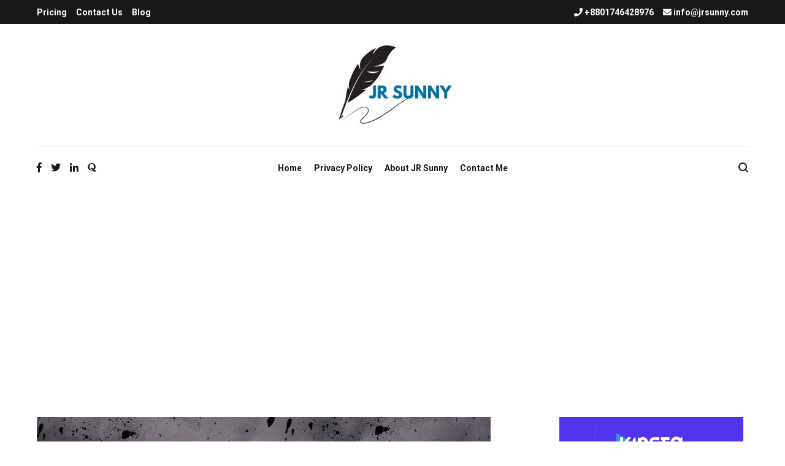

--- FILE ---
content_type: text/html; charset=UTF-8
request_url: https://jrsunny.com/everything-feels-pointless/
body_size: 36289
content:
<!DOCTYPE html><html lang="en-US"><head><meta charset="UTF-8"/>
<script>var __ezHttpConsent={setByCat:function(src,tagType,attributes,category,force,customSetScriptFn=null){var setScript=function(){if(force||window.ezTcfConsent[category]){if(typeof customSetScriptFn==='function'){customSetScriptFn();}else{var scriptElement=document.createElement(tagType);scriptElement.src=src;attributes.forEach(function(attr){for(var key in attr){if(attr.hasOwnProperty(key)){scriptElement.setAttribute(key,attr[key]);}}});var firstScript=document.getElementsByTagName(tagType)[0];firstScript.parentNode.insertBefore(scriptElement,firstScript);}}};if(force||(window.ezTcfConsent&&window.ezTcfConsent.loaded)){setScript();}else if(typeof getEzConsentData==="function"){getEzConsentData().then(function(ezTcfConsent){if(ezTcfConsent&&ezTcfConsent.loaded){setScript();}else{console.error("cannot get ez consent data");force=true;setScript();}});}else{force=true;setScript();console.error("getEzConsentData is not a function");}},};</script>
<script>var ezTcfConsent=window.ezTcfConsent?window.ezTcfConsent:{loaded:false,store_info:false,develop_and_improve_services:false,measure_ad_performance:false,measure_content_performance:false,select_basic_ads:false,create_ad_profile:false,select_personalized_ads:false,create_content_profile:false,select_personalized_content:false,understand_audiences:false,use_limited_data_to_select_content:false,};function getEzConsentData(){return new Promise(function(resolve){document.addEventListener("ezConsentEvent",function(event){var ezTcfConsent=event.detail.ezTcfConsent;resolve(ezTcfConsent);});});}</script>
<script>if(typeof _setEzCookies!=='function'){function _setEzCookies(ezConsentData){var cookies=window.ezCookieQueue;for(var i=0;i<cookies.length;i++){var cookie=cookies[i];if(ezConsentData&&ezConsentData.loaded&&ezConsentData[cookie.tcfCategory]){document.cookie=cookie.name+"="+cookie.value;}}}}
window.ezCookieQueue=window.ezCookieQueue||[];if(typeof addEzCookies!=='function'){function addEzCookies(arr){window.ezCookieQueue=[...window.ezCookieQueue,...arr];}}
addEzCookies([]);if(window.ezTcfConsent&&window.ezTcfConsent.loaded){_setEzCookies(window.ezTcfConsent);}else if(typeof getEzConsentData==="function"){getEzConsentData().then(function(ezTcfConsent){if(ezTcfConsent&&ezTcfConsent.loaded){_setEzCookies(window.ezTcfConsent);}else{console.error("cannot get ez consent data");_setEzCookies(window.ezTcfConsent);}});}else{console.error("getEzConsentData is not a function");_setEzCookies(window.ezTcfConsent);}</script>
<script data-ezscrex='false' data-cfasync='false' data-pagespeed-no-defer>var __ez=__ez||{};__ez.stms=Date.now();__ez.evt={};__ez.script={};__ez.ck=__ez.ck||{};__ez.template={};__ez.template.isOrig=true;__ez.queue=__ez.queue||function(){var e=0,i=0,t=[],n=!1,o=[],r=[],s=!0,a=function(e,i,n,o,r,s,a){var l=arguments.length>7&&void 0!==arguments[7]?arguments[7]:window,d=this;this.name=e,this.funcName=i,this.parameters=null===n?null:w(n)?n:[n],this.isBlock=o,this.blockedBy=r,this.deleteWhenComplete=s,this.isError=!1,this.isComplete=!1,this.isInitialized=!1,this.proceedIfError=a,this.fWindow=l,this.isTimeDelay=!1,this.process=function(){f("... func = "+e),d.isInitialized=!0,d.isComplete=!0,f("... func.apply: "+e);var i=d.funcName.split("."),n=null,o=this.fWindow||window;i.length>3||(n=3===i.length?o[i[0]][i[1]][i[2]]:2===i.length?o[i[0]][i[1]]:o[d.funcName]),null!=n&&n.apply(null,this.parameters),!0===d.deleteWhenComplete&&delete t[e],!0===d.isBlock&&(f("----- F'D: "+d.name),m())}},l=function(e,i,t,n,o,r,s){var a=arguments.length>7&&void 0!==arguments[7]?arguments[7]:window,l=this;this.name=e,this.path=i,this.async=o,this.defer=r,this.isBlock=t,this.blockedBy=n,this.isInitialized=!1,this.isError=!1,this.isComplete=!1,this.proceedIfError=s,this.fWindow=a,this.isTimeDelay=!1,this.isPath=function(e){return"/"===e[0]&&"/"!==e[1]},this.getSrc=function(e){return void 0!==window.__ezScriptHost&&this.isPath(e)&&"banger.js"!==this.name?window.__ezScriptHost+e:e},this.process=function(){l.isInitialized=!0,f("... file = "+e);var i=this.fWindow?this.fWindow.document:document,t=i.createElement("script");t.src=this.getSrc(this.path),!0===o?t.async=!0:!0===r&&(t.defer=!0),t.onerror=function(){var e={url:window.location.href,name:l.name,path:l.path,user_agent:window.navigator.userAgent};"undefined"!=typeof _ezaq&&(e.pageview_id=_ezaq.page_view_id);var i=encodeURIComponent(JSON.stringify(e)),t=new XMLHttpRequest;t.open("GET","//g.ezoic.net/ezqlog?d="+i,!0),t.send(),f("----- ERR'D: "+l.name),l.isError=!0,!0===l.isBlock&&m()},t.onreadystatechange=t.onload=function(){var e=t.readyState;f("----- F'D: "+l.name),e&&!/loaded|complete/.test(e)||(l.isComplete=!0,!0===l.isBlock&&m())},i.getElementsByTagName("head")[0].appendChild(t)}},d=function(e,i){this.name=e,this.path="",this.async=!1,this.defer=!1,this.isBlock=!1,this.blockedBy=[],this.isInitialized=!0,this.isError=!1,this.isComplete=i,this.proceedIfError=!1,this.isTimeDelay=!1,this.process=function(){}};function c(e,i,n,s,a,d,c,u,f){var m=new l(e,i,n,s,a,d,c,f);!0===u?o[e]=m:r[e]=m,t[e]=m,h(m)}function h(e){!0!==u(e)&&0!=s&&e.process()}function u(e){if(!0===e.isTimeDelay&&!1===n)return f(e.name+" blocked = TIME DELAY!"),!0;if(w(e.blockedBy))for(var i=0;i<e.blockedBy.length;i++){var o=e.blockedBy[i];if(!1===t.hasOwnProperty(o))return f(e.name+" blocked = "+o),!0;if(!0===e.proceedIfError&&!0===t[o].isError)return!1;if(!1===t[o].isComplete)return f(e.name+" blocked = "+o),!0}return!1}function f(e){var i=window.location.href,t=new RegExp("[?&]ezq=([^&#]*)","i").exec(i);"1"===(t?t[1]:null)&&console.debug(e)}function m(){++e>200||(f("let's go"),p(o),p(r))}function p(e){for(var i in e)if(!1!==e.hasOwnProperty(i)){var t=e[i];!0===t.isComplete||u(t)||!0===t.isInitialized||!0===t.isError?!0===t.isError?f(t.name+": error"):!0===t.isComplete?f(t.name+": complete already"):!0===t.isInitialized&&f(t.name+": initialized already"):t.process()}}function w(e){return"[object Array]"==Object.prototype.toString.call(e)}return window.addEventListener("load",(function(){setTimeout((function(){n=!0,f("TDELAY -----"),m()}),5e3)}),!1),{addFile:c,addFileOnce:function(e,i,n,o,r,s,a,l,d){t[e]||c(e,i,n,o,r,s,a,l,d)},addDelayFile:function(e,i){var n=new l(e,i,!1,[],!1,!1,!0);n.isTimeDelay=!0,f(e+" ...  FILE! TDELAY"),r[e]=n,t[e]=n,h(n)},addFunc:function(e,n,s,l,d,c,u,f,m,p){!0===c&&(e=e+"_"+i++);var w=new a(e,n,s,l,d,u,f,p);!0===m?o[e]=w:r[e]=w,t[e]=w,h(w)},addDelayFunc:function(e,i,n){var o=new a(e,i,n,!1,[],!0,!0);o.isTimeDelay=!0,f(e+" ...  FUNCTION! TDELAY"),r[e]=o,t[e]=o,h(o)},items:t,processAll:m,setallowLoad:function(e){s=e},markLoaded:function(e){if(e&&0!==e.length){if(e in t){var i=t[e];!0===i.isComplete?f(i.name+" "+e+": error loaded duplicate"):(i.isComplete=!0,i.isInitialized=!0)}else t[e]=new d(e,!0);f("markLoaded dummyfile: "+t[e].name)}},logWhatsBlocked:function(){for(var e in t)!1!==t.hasOwnProperty(e)&&u(t[e])}}}();__ez.evt.add=function(e,t,n){e.addEventListener?e.addEventListener(t,n,!1):e.attachEvent?e.attachEvent("on"+t,n):e["on"+t]=n()},__ez.evt.remove=function(e,t,n){e.removeEventListener?e.removeEventListener(t,n,!1):e.detachEvent?e.detachEvent("on"+t,n):delete e["on"+t]};__ez.script.add=function(e){var t=document.createElement("script");t.src=e,t.async=!0,t.type="text/javascript",document.getElementsByTagName("head")[0].appendChild(t)};__ez.dot=__ez.dot||{};__ez.queue.addFileOnce('/detroitchicago/boise.js', '//go.ezodn.com/detroitchicago/boise.js?gcb=195-0&cb=5', true, [], true, false, true, false);__ez.queue.addFileOnce('/parsonsmaize/abilene.js', '//go.ezodn.com/parsonsmaize/abilene.js?gcb=195-0&cb=e80eca0cdb', true, [], true, false, true, false);__ez.queue.addFileOnce('/parsonsmaize/mulvane.js', '//go.ezodn.com/parsonsmaize/mulvane.js?gcb=195-0&cb=e75e48eec0', true, ['/parsonsmaize/abilene.js'], true, false, true, false);__ez.queue.addFileOnce('/detroitchicago/birmingham.js', '//go.ezodn.com/detroitchicago/birmingham.js?gcb=195-0&cb=539c47377c', true, ['/parsonsmaize/abilene.js'], true, false, true, false);</script>
<script data-ezscrex="false" type="text/javascript" data-cfasync="false">window._ezaq = Object.assign({"ad_cache_level":0,"adpicker_placement_cnt":0,"ai_placeholder_cache_level":0,"ai_placeholder_placement_cnt":-1,"article_category":"Motivation","author":"jrsunny","domain":"jrsunny.com","domain_id":326293,"ezcache_level":0,"ezcache_skip_code":0,"has_bad_image":0,"has_bad_words":0,"is_sitespeed":0,"lt_cache_level":0,"publish_date":"2023-05-23","response_size":216211,"response_size_orig":210394,"response_time_orig":0,"template_id":120,"url":"https://jrsunny.com/everything-feels-pointless/","word_count":0,"worst_bad_word_level":0}, typeof window._ezaq !== "undefined" ? window._ezaq : {});__ez.queue.markLoaded('ezaqBaseReady');</script>
<script type='text/javascript' data-ezscrex='false' data-cfasync='false'>
window.ezAnalyticsStatic = true;
window._ez_send_requests_through_ezoic = true;window.ezWp = true;
function analyticsAddScript(script) {
	var ezDynamic = document.createElement('script');
	ezDynamic.type = 'text/javascript';
	ezDynamic.innerHTML = script;
	document.head.appendChild(ezDynamic);
}
function getCookiesWithPrefix() {
    var allCookies = document.cookie.split(';');
    var cookiesWithPrefix = {};

    for (var i = 0; i < allCookies.length; i++) {
        var cookie = allCookies[i].trim();

        for (var j = 0; j < arguments.length; j++) {
            var prefix = arguments[j];
            if (cookie.indexOf(prefix) === 0) {
                var cookieParts = cookie.split('=');
                var cookieName = cookieParts[0];
                var cookieValue = cookieParts.slice(1).join('=');
                cookiesWithPrefix[cookieName] = decodeURIComponent(cookieValue);
                break; // Once matched, no need to check other prefixes
            }
        }
    }

    return cookiesWithPrefix;
}
function productAnalytics() {
	var d = {"dhh":"//go.ezodn.com","pr":[6],"omd5":"e4c1d9fee51214875fb0cbda5d0b2ff5","nar":"risk score"};
	d.u = _ezaq.url;
	d.p = _ezaq.page_view_id;
	d.v = _ezaq.visit_uuid;
	d.ab = _ezaq.ab_test_id;
	d.e = JSON.stringify(_ezaq);
	d.ref = document.referrer;
	d.c = getCookiesWithPrefix('active_template', 'ez', 'lp_');
	if(typeof ez_utmParams !== 'undefined') {
		d.utm = ez_utmParams;
	}

	var dataText = JSON.stringify(d);
	var xhr = new XMLHttpRequest();
	xhr.open('POST','//g.ezoic.net/ezais/analytics?cb=1', true);
	xhr.onload = function () {
		if (xhr.status!=200) {
            return;
		}

        if(document.readyState !== 'loading') {
            analyticsAddScript(xhr.response);
            return;
        }

        var eventFunc = function() {
            if(document.readyState === 'loading') {
                return;
            }
            document.removeEventListener('readystatechange', eventFunc, false);
            analyticsAddScript(xhr.response);
        };

        document.addEventListener('readystatechange', eventFunc, false);
	};
	xhr.setRequestHeader('Content-Type','text/plain');
	xhr.send(dataText);
}
__ez.queue.addFunc("productAnalytics", "productAnalytics", null, true, ['ezaqBaseReady'], false, false, false, true);
</script><base href="https://jrsunny.com/everything-feels-pointless/"/>
	
	<meta name="viewport" content="width=device-width, initial-scale=1.0, user-scalable=no"/>
	<link rel="profile" href="https://gmpg.org/xfn/11" />

	<meta name="robots" content="index, follow, max-image-preview:large, max-snippet:-1, max-video-preview:-1"/>

            <script data-no-defer="1" data-ezscrex="false" data-cfasync="false" data-pagespeed-no-defer="" data-cookieconsent="ignore">
                var ctPublicFunctions = {"_ajax_nonce":"ff74d0ec31","_rest_nonce":"506a57058f","_ajax_url":"\/wp-admin\/admin-ajax.php","_rest_url":"https:\/\/jrsunny.com\/wp-json\/","data__cookies_type":"none","data__ajax_type":"rest","data__bot_detector_enabled":"1","text__wait_for_decoding":"Decoding the contact data, let us a few seconds to finish. Anti-Spam by CleanTalk","cookiePrefix":"","wprocket_detected":false,"host_url":"jrsunny.com"}
            </script>
        
            <script data-no-defer="1" data-ezscrex="false" data-cfasync="false" data-pagespeed-no-defer="" data-cookieconsent="ignore">
                var ctPublic = {"_ajax_nonce":"ff74d0ec31","settings__forms__check_internal":"0","settings__forms__check_external":"0","settings__forms__search_test":"1","settings__data__bot_detector_enabled":"1","settings__comments__form_decoration":0,"settings__sfw__anti_crawler":0,"blog_home":"https:\/\/jrsunny.com\/","pixel__setting":"3","pixel__enabled":true,"pixel__url":"https:\/\/moderate10-v4.cleantalk.org\/pixel\/dd48ddf3add7619e4925a0beb308f4fb.gif","data__email_check_before_post":"1","data__email_check_exist_post":1,"data__cookies_type":"none","data__key_is_ok":true,"data__visible_fields_required":true,"wl_brandname":"Anti-Spam by CleanTalk","wl_brandname_short":"CleanTalk","ct_checkjs_key":"5252e55630f69bb1d8edb33c88adb35752a1f49591a74f2345465a0abb660c70","emailEncoderPassKey":"ee5e97b2af8c6c591cf8ae43c3c6ad6b","bot_detector_forms_excluded":"W10=","advancedCacheExists":true,"varnishCacheExists":false,"wc_ajax_add_to_cart":false,"theRealPerson":{"phrases":{"trpHeading":"The Real Person Badge!","trpContent1":"The commenter acts as a real person and verified as not a bot.","trpContent2":"Passed all tests against spam bots. Anti-Spam by CleanTalk.","trpContentLearnMore":"Learn more"},"trpContentLink":"https:\/\/cleantalk.org\/the-real-person?utm_id=&amp;utm_term=&amp;utm_source=admin_side&amp;utm_medium=trp_badge&amp;utm_content=trp_badge_link_click&amp;utm_campaign=apbct_links","imgPersonUrl":"https:\/\/jrsunny.com\/wp-content\/plugins\/cleantalk-spam-protect\/css\/images\/real_user.svg","imgShieldUrl":"https:\/\/jrsunny.com\/wp-content\/plugins\/cleantalk-spam-protect\/css\/images\/shield.svg"}}
            </script>
        
	<!-- This site is optimized with the Yoast SEO plugin v21.8.1 - https://yoast.com/wordpress/plugins/seo/ -->
	<title>What to Do When Everything Feels Pointless?</title>
	<meta name="description" content="What to Do When Everything Feels Pointless? Overcoming the Pointlessness Trap: Unleashing Your Potential in life."/>
	<link rel="canonical" href="https://jrsunny.com/everything-feels-pointless/"/>
	<meta property="og:locale" content="en_US"/>
	<meta property="og:type" content="article"/>
	<meta property="og:title" content="What to Do When Everything Feels Pointless?"/>
	<meta property="og:description" content="What to Do When Everything Feels Pointless? Overcoming the Pointlessness Trap: Unleashing Your Potential in life."/>
	<meta property="og:url" content="https://jrsunny.com/everything-feels-pointless/"/>
	<meta property="og:site_name" content="Writer &amp; Blogger"/>
	<meta property="article:publisher" content="https://www.facebook.com/sunny.me13"/>
	<meta property="article:author" content="https://www.facebook.com/sunny.me13"/>
	<meta property="article:published_time" content="2023-05-23T08:42:58+00:00"/>
	<meta property="article:modified_time" content="2023-05-23T16:39:28+00:00"/>
	<meta property="og:image" content="http://jrsunny.com/wp-content/uploads/2023/05/What-to-Do-When-Everything-Feels-Pointless.jpg"/>
	<meta property="og:image:width" content="740"/>
	<meta property="og:image:height" content="523"/>
	<meta property="og:image:type" content="image/jpeg"/>
	<meta name="author" content="jrsunny"/>
	<meta name="twitter:card" content="summary_large_image"/>
	<meta name="twitter:label1" content="Written by"/>
	<meta name="twitter:data1" content="jrsunny"/>
	<meta name="twitter:label2" content="Est. reading time"/>
	<meta name="twitter:data2" content="6 minutes"/>
	<script type="application/ld+json" class="yoast-schema-graph">{"@context":"https://schema.org","@graph":[{"@type":"Article","@id":"https://jrsunny.com/everything-feels-pointless/#article","isPartOf":{"@id":"https://jrsunny.com/everything-feels-pointless/"},"author":{"name":"jrsunny","@id":"https://jrsunny.com/#/schema/person/2de969c175acfe07529b48dc02d6022e"},"headline":"Finding Purpose: What to Do When Everything Feels Pointless","datePublished":"2023-05-23T08:42:58+00:00","dateModified":"2023-05-23T16:39:28+00:00","mainEntityOfPage":{"@id":"https://jrsunny.com/everything-feels-pointless/"},"wordCount":1295,"commentCount":66,"publisher":{"@id":"https://jrsunny.com/#/schema/person/2de969c175acfe07529b48dc02d6022e"},"image":{"@id":"https://jrsunny.com/everything-feels-pointless/#primaryimage"},"thumbnailUrl":"https://jrsunny.com/wp-content/uploads/2023/05/What-to-Do-When-Everything-Feels-Pointless.jpg","articleSection":["Motivation","Self Improvement"],"inLanguage":"en-US","potentialAction":[{"@type":"CommentAction","name":"Comment","target":["https://jrsunny.com/everything-feels-pointless/#respond"]}]},{"@type":"WebPage","@id":"https://jrsunny.com/everything-feels-pointless/","url":"https://jrsunny.com/everything-feels-pointless/","name":"What to Do When Everything Feels Pointless?","isPartOf":{"@id":"https://jrsunny.com/#website"},"primaryImageOfPage":{"@id":"https://jrsunny.com/everything-feels-pointless/#primaryimage"},"image":{"@id":"https://jrsunny.com/everything-feels-pointless/#primaryimage"},"thumbnailUrl":"https://jrsunny.com/wp-content/uploads/2023/05/What-to-Do-When-Everything-Feels-Pointless.jpg","datePublished":"2023-05-23T08:42:58+00:00","dateModified":"2023-05-23T16:39:28+00:00","description":"What to Do When Everything Feels Pointless? Overcoming the Pointlessness Trap: Unleashing Your Potential in life.","breadcrumb":{"@id":"https://jrsunny.com/everything-feels-pointless/#breadcrumb"},"inLanguage":"en-US","potentialAction":[{"@type":"ReadAction","target":["https://jrsunny.com/everything-feels-pointless/"]}]},{"@type":"ImageObject","inLanguage":"en-US","@id":"https://jrsunny.com/everything-feels-pointless/#primaryimage","url":"https://jrsunny.com/wp-content/uploads/2023/05/What-to-Do-When-Everything-Feels-Pointless.jpg","contentUrl":"https://jrsunny.com/wp-content/uploads/2023/05/What-to-Do-When-Everything-Feels-Pointless.jpg","width":740,"height":523,"caption":"What to Do When Everything Feels Pointless"},{"@type":"BreadcrumbList","@id":"https://jrsunny.com/everything-feels-pointless/#breadcrumb","itemListElement":[{"@type":"ListItem","position":1,"name":"Home","item":"https://jrsunny.com/"},{"@type":"ListItem","position":2,"name":"Finding Purpose: What to Do When Everything Feels Pointless"}]},{"@type":"WebSite","@id":"https://jrsunny.com/#website","url":"https://jrsunny.com/","name":"Writer &amp; Blogger","description":"","publisher":{"@id":"https://jrsunny.com/#/schema/person/2de969c175acfe07529b48dc02d6022e"},"potentialAction":[{"@type":"SearchAction","target":{"@type":"EntryPoint","urlTemplate":"https://jrsunny.com/?s={search_term_string}"},"query-input":"required name=search_term_string"}],"inLanguage":"en-US"},{"@type":["Person","Organization"],"@id":"https://jrsunny.com/#/schema/person/2de969c175acfe07529b48dc02d6022e","name":"jrsunny","image":{"@type":"ImageObject","inLanguage":"en-US","@id":"https://jrsunny.com/#/schema/person/image/","url":"https://jrsunny.com/wp-content/uploads/2020/11/95530819_1747782385372609_840810856886304768_o.jpg","contentUrl":"https://jrsunny.com/wp-content/uploads/2020/11/95530819_1747782385372609_840810856886304768_o.jpg","width":2041,"height":2048,"caption":"jrsunny"},"logo":{"@id":"https://jrsunny.com/#/schema/person/image/"},"sameAs":["https://jrsunny.com","https://www.facebook.com/sunny.me13","https://www.linkedin.com/in/sunnyjuwel/"],"url":"https://jrsunny.com/author/jrsunny/"}]}</script>
	<!-- / Yoast SEO plugin. -->


<link rel="dns-prefetch" href="//moderate.cleantalk.org"/>
<link href="https://fonts.gstatic.com" crossorigin="" rel="preconnect"/>
<script type="text/javascript">
window._wpemojiSettings = {"baseUrl":"https:\/\/s.w.org\/images\/core\/emoji\/14.0.0\/72x72\/","ext":".png","svgUrl":"https:\/\/s.w.org\/images\/core\/emoji\/14.0.0\/svg\/","svgExt":".svg","source":{"concatemoji":"https:\/\/jrsunny.com\/wp-includes\/js\/wp-emoji-release.min.js?ver=6.2.8"}};
/*! This file is auto-generated */
!function(e,a,t){var n,r,o,i=a.createElement("canvas"),p=i.getContext&&i.getContext("2d");function s(e,t){p.clearRect(0,0,i.width,i.height),p.fillText(e,0,0);e=i.toDataURL();return p.clearRect(0,0,i.width,i.height),p.fillText(t,0,0),e===i.toDataURL()}function c(e){var t=a.createElement("script");t.src=e,t.defer=t.type="text/javascript",a.getElementsByTagName("head")[0].appendChild(t)}for(o=Array("flag","emoji"),t.supports={everything:!0,everythingExceptFlag:!0},r=0;r<o.length;r++)t.supports[o[r]]=function(e){if(p&&p.fillText)switch(p.textBaseline="top",p.font="600 32px Arial",e){case"flag":return s("\ud83c\udff3\ufe0f\u200d\u26a7\ufe0f","\ud83c\udff3\ufe0f\u200b\u26a7\ufe0f")?!1:!s("\ud83c\uddfa\ud83c\uddf3","\ud83c\uddfa\u200b\ud83c\uddf3")&&!s("\ud83c\udff4\udb40\udc67\udb40\udc62\udb40\udc65\udb40\udc6e\udb40\udc67\udb40\udc7f","\ud83c\udff4\u200b\udb40\udc67\u200b\udb40\udc62\u200b\udb40\udc65\u200b\udb40\udc6e\u200b\udb40\udc67\u200b\udb40\udc7f");case"emoji":return!s("\ud83e\udef1\ud83c\udffb\u200d\ud83e\udef2\ud83c\udfff","\ud83e\udef1\ud83c\udffb\u200b\ud83e\udef2\ud83c\udfff")}return!1}(o[r]),t.supports.everything=t.supports.everything&&t.supports[o[r]],"flag"!==o[r]&&(t.supports.everythingExceptFlag=t.supports.everythingExceptFlag&&t.supports[o[r]]);t.supports.everythingExceptFlag=t.supports.everythingExceptFlag&&!t.supports.flag,t.DOMReady=!1,t.readyCallback=function(){t.DOMReady=!0},t.supports.everything||(n=function(){t.readyCallback()},a.addEventListener?(a.addEventListener("DOMContentLoaded",n,!1),e.addEventListener("load",n,!1)):(e.attachEvent("onload",n),a.attachEvent("onreadystatechange",function(){"complete"===a.readyState&&t.readyCallback()})),(e=t.source||{}).concatemoji?c(e.concatemoji):e.wpemoji&&e.twemoji&&(c(e.twemoji),c(e.wpemoji)))}(window,document,window._wpemojiSettings);
</script>
<style type="text/css">
img.wp-smiley,
img.emoji {
	display: inline !important;
	border: none !important;
	box-shadow: none !important;
	height: 1em !important;
	width: 1em !important;
	margin: 0 0.07em !important;
	vertical-align: -0.1em !important;
	background: none !important;
	padding: 0 !important;
}
</style>
	<link rel="stylesheet" id="wp-block-library-css" href="https://jrsunny.com/wp-includes/css/dist/block-library/style.min.css?ver=6.2.8" type="text/css" media="all"/>
<style id="wp-block-library-theme-inline-css" type="text/css">
.wp-block-audio figcaption{color:#555;font-size:13px;text-align:center}.is-dark-theme .wp-block-audio figcaption{color:hsla(0,0%,100%,.65)}.wp-block-audio{margin:0 0 1em}.wp-block-code{border:1px solid #ccc;border-radius:4px;font-family:Menlo,Consolas,monaco,monospace;padding:.8em 1em}.wp-block-embed figcaption{color:#555;font-size:13px;text-align:center}.is-dark-theme .wp-block-embed figcaption{color:hsla(0,0%,100%,.65)}.wp-block-embed{margin:0 0 1em}.blocks-gallery-caption{color:#555;font-size:13px;text-align:center}.is-dark-theme .blocks-gallery-caption{color:hsla(0,0%,100%,.65)}.wp-block-image figcaption{color:#555;font-size:13px;text-align:center}.is-dark-theme .wp-block-image figcaption{color:hsla(0,0%,100%,.65)}.wp-block-image{margin:0 0 1em}.wp-block-pullquote{border-bottom:4px solid;border-top:4px solid;color:currentColor;margin-bottom:1.75em}.wp-block-pullquote cite,.wp-block-pullquote footer,.wp-block-pullquote__citation{color:currentColor;font-size:.8125em;font-style:normal;text-transform:uppercase}.wp-block-quote{border-left:.25em solid;margin:0 0 1.75em;padding-left:1em}.wp-block-quote cite,.wp-block-quote footer{color:currentColor;font-size:.8125em;font-style:normal;position:relative}.wp-block-quote.has-text-align-right{border-left:none;border-right:.25em solid;padding-left:0;padding-right:1em}.wp-block-quote.has-text-align-center{border:none;padding-left:0}.wp-block-quote.is-large,.wp-block-quote.is-style-large,.wp-block-quote.is-style-plain{border:none}.wp-block-search .wp-block-search__label{font-weight:700}.wp-block-search__button{border:1px solid #ccc;padding:.375em .625em}:where(.wp-block-group.has-background){padding:1.25em 2.375em}.wp-block-separator.has-css-opacity{opacity:.4}.wp-block-separator{border:none;border-bottom:2px solid;margin-left:auto;margin-right:auto}.wp-block-separator.has-alpha-channel-opacity{opacity:1}.wp-block-separator:not(.is-style-wide):not(.is-style-dots){width:100px}.wp-block-separator.has-background:not(.is-style-dots){border-bottom:none;height:1px}.wp-block-separator.has-background:not(.is-style-wide):not(.is-style-dots){height:2px}.wp-block-table{margin:0 0 1em}.wp-block-table td,.wp-block-table th{word-break:normal}.wp-block-table figcaption{color:#555;font-size:13px;text-align:center}.is-dark-theme .wp-block-table figcaption{color:hsla(0,0%,100%,.65)}.wp-block-video figcaption{color:#555;font-size:13px;text-align:center}.is-dark-theme .wp-block-video figcaption{color:hsla(0,0%,100%,.65)}.wp-block-video{margin:0 0 1em}.wp-block-template-part.has-background{margin-bottom:0;margin-top:0;padding:1.25em 2.375em}
</style>
<link rel="stylesheet" id="classic-theme-styles-css" href="https://jrsunny.com/wp-includes/css/classic-themes.min.css?ver=6.2.8" type="text/css" media="all"/>
<style id="global-styles-inline-css" type="text/css">
body{--wp--preset--color--black: #000000;--wp--preset--color--cyan-bluish-gray: #abb8c3;--wp--preset--color--white: #ffffff;--wp--preset--color--pale-pink: #f78da7;--wp--preset--color--vivid-red: #cf2e2e;--wp--preset--color--luminous-vivid-orange: #ff6900;--wp--preset--color--luminous-vivid-amber: #fcb900;--wp--preset--color--light-green-cyan: #7bdcb5;--wp--preset--color--vivid-green-cyan: #00d084;--wp--preset--color--pale-cyan-blue: #8ed1fc;--wp--preset--color--vivid-cyan-blue: #0693e3;--wp--preset--color--vivid-purple: #9b51e0;--wp--preset--gradient--vivid-cyan-blue-to-vivid-purple: linear-gradient(135deg,rgba(6,147,227,1) 0%,rgb(155,81,224) 100%);--wp--preset--gradient--light-green-cyan-to-vivid-green-cyan: linear-gradient(135deg,rgb(122,220,180) 0%,rgb(0,208,130) 100%);--wp--preset--gradient--luminous-vivid-amber-to-luminous-vivid-orange: linear-gradient(135deg,rgba(252,185,0,1) 0%,rgba(255,105,0,1) 100%);--wp--preset--gradient--luminous-vivid-orange-to-vivid-red: linear-gradient(135deg,rgba(255,105,0,1) 0%,rgb(207,46,46) 100%);--wp--preset--gradient--very-light-gray-to-cyan-bluish-gray: linear-gradient(135deg,rgb(238,238,238) 0%,rgb(169,184,195) 100%);--wp--preset--gradient--cool-to-warm-spectrum: linear-gradient(135deg,rgb(74,234,220) 0%,rgb(151,120,209) 20%,rgb(207,42,186) 40%,rgb(238,44,130) 60%,rgb(251,105,98) 80%,rgb(254,248,76) 100%);--wp--preset--gradient--blush-light-purple: linear-gradient(135deg,rgb(255,206,236) 0%,rgb(152,150,240) 100%);--wp--preset--gradient--blush-bordeaux: linear-gradient(135deg,rgb(254,205,165) 0%,rgb(254,45,45) 50%,rgb(107,0,62) 100%);--wp--preset--gradient--luminous-dusk: linear-gradient(135deg,rgb(255,203,112) 0%,rgb(199,81,192) 50%,rgb(65,88,208) 100%);--wp--preset--gradient--pale-ocean: linear-gradient(135deg,rgb(255,245,203) 0%,rgb(182,227,212) 50%,rgb(51,167,181) 100%);--wp--preset--gradient--electric-grass: linear-gradient(135deg,rgb(202,248,128) 0%,rgb(113,206,126) 100%);--wp--preset--gradient--midnight: linear-gradient(135deg,rgb(2,3,129) 0%,rgb(40,116,252) 100%);--wp--preset--duotone--dark-grayscale: url('#wp-duotone-dark-grayscale');--wp--preset--duotone--grayscale: url('#wp-duotone-grayscale');--wp--preset--duotone--purple-yellow: url('#wp-duotone-purple-yellow');--wp--preset--duotone--blue-red: url('#wp-duotone-blue-red');--wp--preset--duotone--midnight: url('#wp-duotone-midnight');--wp--preset--duotone--magenta-yellow: url('#wp-duotone-magenta-yellow');--wp--preset--duotone--purple-green: url('#wp-duotone-purple-green');--wp--preset--duotone--blue-orange: url('#wp-duotone-blue-orange');--wp--preset--font-size--small: 13px;--wp--preset--font-size--medium: 20px;--wp--preset--font-size--large: 36px;--wp--preset--font-size--x-large: 42px;--wp--preset--spacing--20: 0.44rem;--wp--preset--spacing--30: 0.67rem;--wp--preset--spacing--40: 1rem;--wp--preset--spacing--50: 1.5rem;--wp--preset--spacing--60: 2.25rem;--wp--preset--spacing--70: 3.38rem;--wp--preset--spacing--80: 5.06rem;--wp--preset--shadow--natural: 6px 6px 9px rgba(0, 0, 0, 0.2);--wp--preset--shadow--deep: 12px 12px 50px rgba(0, 0, 0, 0.4);--wp--preset--shadow--sharp: 6px 6px 0px rgba(0, 0, 0, 0.2);--wp--preset--shadow--outlined: 6px 6px 0px -3px rgba(255, 255, 255, 1), 6px 6px rgba(0, 0, 0, 1);--wp--preset--shadow--crisp: 6px 6px 0px rgba(0, 0, 0, 1);}:where(.is-layout-flex){gap: 0.5em;}body .is-layout-flow > .alignleft{float: left;margin-inline-start: 0;margin-inline-end: 2em;}body .is-layout-flow > .alignright{float: right;margin-inline-start: 2em;margin-inline-end: 0;}body .is-layout-flow > .aligncenter{margin-left: auto !important;margin-right: auto !important;}body .is-layout-constrained > .alignleft{float: left;margin-inline-start: 0;margin-inline-end: 2em;}body .is-layout-constrained > .alignright{float: right;margin-inline-start: 2em;margin-inline-end: 0;}body .is-layout-constrained > .aligncenter{margin-left: auto !important;margin-right: auto !important;}body .is-layout-constrained > :where(:not(.alignleft):not(.alignright):not(.alignfull)){max-width: var(--wp--style--global--content-size);margin-left: auto !important;margin-right: auto !important;}body .is-layout-constrained > .alignwide{max-width: var(--wp--style--global--wide-size);}body .is-layout-flex{display: flex;}body .is-layout-flex{flex-wrap: wrap;align-items: center;}body .is-layout-flex > *{margin: 0;}:where(.wp-block-columns.is-layout-flex){gap: 2em;}.has-black-color{color: var(--wp--preset--color--black) !important;}.has-cyan-bluish-gray-color{color: var(--wp--preset--color--cyan-bluish-gray) !important;}.has-white-color{color: var(--wp--preset--color--white) !important;}.has-pale-pink-color{color: var(--wp--preset--color--pale-pink) !important;}.has-vivid-red-color{color: var(--wp--preset--color--vivid-red) !important;}.has-luminous-vivid-orange-color{color: var(--wp--preset--color--luminous-vivid-orange) !important;}.has-luminous-vivid-amber-color{color: var(--wp--preset--color--luminous-vivid-amber) !important;}.has-light-green-cyan-color{color: var(--wp--preset--color--light-green-cyan) !important;}.has-vivid-green-cyan-color{color: var(--wp--preset--color--vivid-green-cyan) !important;}.has-pale-cyan-blue-color{color: var(--wp--preset--color--pale-cyan-blue) !important;}.has-vivid-cyan-blue-color{color: var(--wp--preset--color--vivid-cyan-blue) !important;}.has-vivid-purple-color{color: var(--wp--preset--color--vivid-purple) !important;}.has-black-background-color{background-color: var(--wp--preset--color--black) !important;}.has-cyan-bluish-gray-background-color{background-color: var(--wp--preset--color--cyan-bluish-gray) !important;}.has-white-background-color{background-color: var(--wp--preset--color--white) !important;}.has-pale-pink-background-color{background-color: var(--wp--preset--color--pale-pink) !important;}.has-vivid-red-background-color{background-color: var(--wp--preset--color--vivid-red) !important;}.has-luminous-vivid-orange-background-color{background-color: var(--wp--preset--color--luminous-vivid-orange) !important;}.has-luminous-vivid-amber-background-color{background-color: var(--wp--preset--color--luminous-vivid-amber) !important;}.has-light-green-cyan-background-color{background-color: var(--wp--preset--color--light-green-cyan) !important;}.has-vivid-green-cyan-background-color{background-color: var(--wp--preset--color--vivid-green-cyan) !important;}.has-pale-cyan-blue-background-color{background-color: var(--wp--preset--color--pale-cyan-blue) !important;}.has-vivid-cyan-blue-background-color{background-color: var(--wp--preset--color--vivid-cyan-blue) !important;}.has-vivid-purple-background-color{background-color: var(--wp--preset--color--vivid-purple) !important;}.has-black-border-color{border-color: var(--wp--preset--color--black) !important;}.has-cyan-bluish-gray-border-color{border-color: var(--wp--preset--color--cyan-bluish-gray) !important;}.has-white-border-color{border-color: var(--wp--preset--color--white) !important;}.has-pale-pink-border-color{border-color: var(--wp--preset--color--pale-pink) !important;}.has-vivid-red-border-color{border-color: var(--wp--preset--color--vivid-red) !important;}.has-luminous-vivid-orange-border-color{border-color: var(--wp--preset--color--luminous-vivid-orange) !important;}.has-luminous-vivid-amber-border-color{border-color: var(--wp--preset--color--luminous-vivid-amber) !important;}.has-light-green-cyan-border-color{border-color: var(--wp--preset--color--light-green-cyan) !important;}.has-vivid-green-cyan-border-color{border-color: var(--wp--preset--color--vivid-green-cyan) !important;}.has-pale-cyan-blue-border-color{border-color: var(--wp--preset--color--pale-cyan-blue) !important;}.has-vivid-cyan-blue-border-color{border-color: var(--wp--preset--color--vivid-cyan-blue) !important;}.has-vivid-purple-border-color{border-color: var(--wp--preset--color--vivid-purple) !important;}.has-vivid-cyan-blue-to-vivid-purple-gradient-background{background: var(--wp--preset--gradient--vivid-cyan-blue-to-vivid-purple) !important;}.has-light-green-cyan-to-vivid-green-cyan-gradient-background{background: var(--wp--preset--gradient--light-green-cyan-to-vivid-green-cyan) !important;}.has-luminous-vivid-amber-to-luminous-vivid-orange-gradient-background{background: var(--wp--preset--gradient--luminous-vivid-amber-to-luminous-vivid-orange) !important;}.has-luminous-vivid-orange-to-vivid-red-gradient-background{background: var(--wp--preset--gradient--luminous-vivid-orange-to-vivid-red) !important;}.has-very-light-gray-to-cyan-bluish-gray-gradient-background{background: var(--wp--preset--gradient--very-light-gray-to-cyan-bluish-gray) !important;}.has-cool-to-warm-spectrum-gradient-background{background: var(--wp--preset--gradient--cool-to-warm-spectrum) !important;}.has-blush-light-purple-gradient-background{background: var(--wp--preset--gradient--blush-light-purple) !important;}.has-blush-bordeaux-gradient-background{background: var(--wp--preset--gradient--blush-bordeaux) !important;}.has-luminous-dusk-gradient-background{background: var(--wp--preset--gradient--luminous-dusk) !important;}.has-pale-ocean-gradient-background{background: var(--wp--preset--gradient--pale-ocean) !important;}.has-electric-grass-gradient-background{background: var(--wp--preset--gradient--electric-grass) !important;}.has-midnight-gradient-background{background: var(--wp--preset--gradient--midnight) !important;}.has-small-font-size{font-size: var(--wp--preset--font-size--small) !important;}.has-medium-font-size{font-size: var(--wp--preset--font-size--medium) !important;}.has-large-font-size{font-size: var(--wp--preset--font-size--large) !important;}.has-x-large-font-size{font-size: var(--wp--preset--font-size--x-large) !important;}
.wp-block-navigation a:where(:not(.wp-element-button)){color: inherit;}
:where(.wp-block-columns.is-layout-flex){gap: 2em;}
.wp-block-pullquote{font-size: 1.5em;line-height: 1.6;}
</style>
<link rel="stylesheet" id="ct_public_css-css" href="https://jrsunny.com/wp-content/plugins/cleantalk-spam-protect/css/cleantalk-public.min.css?ver=6.48" type="text/css" media="all"/>
<link rel="stylesheet" id="ct_email_decoder_css-css" href="https://jrsunny.com/wp-content/plugins/cleantalk-spam-protect/css/cleantalk-email-decoder.min.css?ver=6.48" type="text/css" media="all"/>
<link rel="stylesheet" id="ct_trp_public-css" href="https://jrsunny.com/wp-content/plugins/cleantalk-spam-protect/css/cleantalk-trp.min.css?ver=6.48" type="text/css" media="all"/>
<link rel="stylesheet" id="dashicons-css" href="https://jrsunny.com/wp-includes/css/dashicons.min.css?ver=6.2.8" type="text/css" media="all"/>
<link rel="stylesheet" id="everest-forms-general-css" href="https://jrsunny.com/wp-content/plugins/everest-forms/assets/css/everest-forms.css?ver=3.0.8.1" type="text/css" media="all"/>
<link rel="stylesheet" id="jquery-intl-tel-input-css" href="https://jrsunny.com/wp-content/plugins/everest-forms/assets/css/intlTelInput.css?ver=3.0.8.1" type="text/css" media="all"/>
<link rel="stylesheet" id="cenote-style-css" href="https://jrsunny.com/wp-content/themes/cenote/style.css?ver=6.2.8" type="text/css" media="all"/>
<style id="cenote-style-inline-css" type="text/css">
.cenote-header-media {
			background-image: url( "https://jrsunny.com/wp-content/uploads/2024/10/cropped-jrsunny-1.png" );
		}
</style>
<link rel="stylesheet" id="themegrill-icons-css" href="https://jrsunny.com/wp-content/themes/cenote/assets/css/themegrill-icons.min.css?ver=1.0" type="text/css" media="all"/>
<link rel="stylesheet" id="fontawesome-css" href="https://jrsunny.com/wp-content/themes/cenote/assets/css/all.min.css?ver=6.2.8" type="text/css" media="all"/>
<link rel="stylesheet" id="swiper-css" href="https://jrsunny.com/wp-content/themes/cenote/assets/css/swiper.min.css?ver=6.2.8" type="text/css" media="all"/>
<script type="text/javascript" data-pagespeed-no-defer="" src="https://jrsunny.com/wp-content/plugins/cleantalk-spam-protect/js/apbct-public-bundle.min.js?ver=6.48" id="ct_public_functions-js"></script>
<link rel="https://api.w.org/" href="https://jrsunny.com/wp-json/"/><link rel="alternate" type="application/json" href="https://jrsunny.com/wp-json/wp/v2/posts/1947"/><link rel="alternate" type="application/json+oembed" href="https://jrsunny.com/wp-json/oembed/1.0/embed?url=https%3A%2F%2Fjrsunny.com%2Feverything-feels-pointless%2F"/>
<link rel="alternate" type="text/xml+oembed" href="https://jrsunny.com/wp-json/oembed/1.0/embed?url=https%3A%2F%2Fjrsunny.com%2Feverything-feels-pointless%2F&amp;format=xml"/>
<!-- Google tag (gtag.js) -->
<script async="" src="https://www.googletagmanager.com/gtag/js?id=G-72071HGH7V"></script>
<script>
  window.dataLayer = window.dataLayer || [];
  function gtag(){dataLayer.push(arguments);}
  gtag('js', new Date());

  gtag('config', 'G-72071HGH7V');
</script>

<script async="" src="https://pagead2.googlesyndication.com/pagead/js/adsbygoogle.js?client=ca-pub-6974262916736642" crossorigin="anonymous"></script>

<script type='text/javascript'>
var ezoTemplate = 'old_site_noads';
var ezouid = '1';
var ezoFormfactor = '1';
</script><script data-ezscrex="false" type='text/javascript'>
var soc_app_id = '0';
var did = 326293;
var ezdomain = 'jrsunny.com';
var ezoicSearchable = 1;
</script></head><body class="post-template-default single single-post postid-1947 single-format-standard wp-custom-logo wp-embed-responsive everest-forms-no-js layout-site--wide layout--right-sidebar"><div id="ezoic-accreditation-container"></div>
<meta name="msvalidate.01" content="23806DD9BEA670D5947427174023DFBF"/>

<meta name="msvalidate.01" content="23806DD9BEA670D5947427174023DFBF"/>		<style type="text/css">
					.site-branding {
				margin-bottom: 0;
			}
			.site-title,
			.site-description {
				position: absolute;
				clip: rect(1px, 1px, 1px, 1px);
			}
				</style>
		<link rel="icon" href="https://jrsunny.com/wp-content/uploads/2020/11/cropped-95530819_1747782385372609_840810856886304768_o-32x32.jpg" sizes="32x32"/>
<link rel="icon" href="https://jrsunny.com/wp-content/uploads/2020/11/cropped-95530819_1747782385372609_840810856886304768_o-192x192.jpg" sizes="192x192"/>
<link rel="apple-touch-icon" href="https://jrsunny.com/wp-content/uploads/2020/11/cropped-95530819_1747782385372609_840810856886304768_o-180x180.jpg"/>
<meta name="msapplication-TileImage" content="https://jrsunny.com/wp-content/uploads/2020/11/cropped-95530819_1747782385372609_840810856886304768_o-270x270.jpg"/>
<style id="kirki-inline-styles">.cenote-breadcrumb li a:hover,.cenote-header-media.cenote-header-media--right .cenote-header-media__button:hover,.cenote-header-sticky .cenote-reading-bar .cenote-reading-bar__share .cenote-reading-share-item a:hover,.cenote-header-sticky .main-navigation li ul li > a:hover,.cenote-header-sticky .main-navigation li ul li.focus > a,.comments-area .comment-list .comment-meta .comment-metadata a:hover,.entry-content .page-links a:hover,.entry-content a,.entry-content table a:hover,.entry-footer .tags-links a:hover,.entry-meta a,.main-navigation.tg-site-menu--offcanvas li.current-menu-ancestor > a,.main-navigation.tg-site-menu--offcanvas li.current-menu-item > a,.main-navigation.tg-site-menu--offcanvas li.current_page_ancestor > a,.main-navigation.tg-site-menu--offcanvas li.current_page_item > a,.main-navigation.tg-site-menu--offcanvas li:hover > a,.pagination .page-numbers:hover,.post-template-cover .entry-thumbnail--template .entry-info .entry-meta a:hover,.single .hentry .entry-meta a:hover,.tg-header-top .tg-social-menu li:hover a,.tg-header-top ul:not(.tg-social-menu) li a:hover,.tg-site-footer.tg-site-footer--default .tg-footer-bottom .site-info a:hover,.tg-site-footer.tg-site-footer--default .tg-footer-widget-area .widget .tagcloud a:hover,.tg-site-footer.tg-site-footer--default .tg-footer-widget-area .widget ul li a:hover,.tg-site-footer.tg-site-footer--light-dark .tg-footer-bottom .site-info a:hover,.tg-site-footer.tg-site-footer--light-dark-center .tg-footer-bottom .site-info a:hover,.tg-site-menu--default li.focus > a,.tg-slider.tg-post-slider .tg-container .cat-links a:hover,.tg-slider.tg-post-slider .tg-container .entry-title a:hover,.tg-slider.tg-post-slider .tg-container .posted-on a:hover,.tg-top-cat .cat-links a,.widget_tag_cloud .tagcloud a:hover,a:active,a:focus,a:hover{color:#de7b85;}.button:hover,.entry-footer .cat-links a,.entry-meta .posted-on:before,.main-navigation.tg-site-menu--offcanvas li.current-menu-ancestor > a:before,.main-navigation.tg-site-menu--offcanvas li.current-menu-item > a:before,.main-navigation.tg-site-menu--offcanvas li.current_page_ancestor > a:before,.main-navigation.tg-site-menu--offcanvas li.current_page_item > a:before,.main-navigation.tg-site-menu--offcanvas li:hover > a:before,.post-format-media--gallery .swiper-button-next,.post-format-media--gallery .swiper-button-prev,.post-template-cover .entry-thumbnail--template .entry-info .tg-top-cat .cat-links a:hover,.tg-readmore-link:hover:before,.tg-slider .swiper-button-next,.tg-slider .swiper-button-prev,.widget .widget-title:after,button:hover,input[type="button"]:hover,input[type="reset"]:hover,input[type="submit"]:hover{background-color:#de7b85;}.entry-footer .tags-links a:hover,.tg-site-footer.tg-site-footer--default .tg-footer-widget-area .widget .tagcloud a:hover,.widget_tag_cloud .tagcloud a:hover{border-color:#de7b85;}body{font-family:Roboto;font-weight:400;}h1, h2, h3, h4, h5, h6{font-family:Catamaran;font-weight:700;}/* cyrillic-ext */
@font-face {
  font-family: 'Roboto';
  font-style: normal;
  font-weight: 400;
  font-stretch: normal;
  font-display: swap;
  src: url(https://jrsunny.com/wp-content/fonts/roboto/font) format('woff');
  unicode-range: U+0460-052F, U+1C80-1C8A, U+20B4, U+2DE0-2DFF, U+A640-A69F, U+FE2E-FE2F;
}
/* cyrillic */
@font-face {
  font-family: 'Roboto';
  font-style: normal;
  font-weight: 400;
  font-stretch: normal;
  font-display: swap;
  src: url(https://jrsunny.com/wp-content/fonts/roboto/font) format('woff');
  unicode-range: U+0301, U+0400-045F, U+0490-0491, U+04B0-04B1, U+2116;
}
/* greek-ext */
@font-face {
  font-family: 'Roboto';
  font-style: normal;
  font-weight: 400;
  font-stretch: normal;
  font-display: swap;
  src: url(https://jrsunny.com/wp-content/fonts/roboto/font) format('woff');
  unicode-range: U+1F00-1FFF;
}
/* greek */
@font-face {
  font-family: 'Roboto';
  font-style: normal;
  font-weight: 400;
  font-stretch: normal;
  font-display: swap;
  src: url(https://jrsunny.com/wp-content/fonts/roboto/font) format('woff');
  unicode-range: U+0370-0377, U+037A-037F, U+0384-038A, U+038C, U+038E-03A1, U+03A3-03FF;
}
/* math */
@font-face {
  font-family: 'Roboto';
  font-style: normal;
  font-weight: 400;
  font-stretch: normal;
  font-display: swap;
  src: url(https://jrsunny.com/wp-content/fonts/roboto/font) format('woff');
  unicode-range: U+0302-0303, U+0305, U+0307-0308, U+0310, U+0312, U+0315, U+031A, U+0326-0327, U+032C, U+032F-0330, U+0332-0333, U+0338, U+033A, U+0346, U+034D, U+0391-03A1, U+03A3-03A9, U+03B1-03C9, U+03D1, U+03D5-03D6, U+03F0-03F1, U+03F4-03F5, U+2016-2017, U+2034-2038, U+203C, U+2040, U+2043, U+2047, U+2050, U+2057, U+205F, U+2070-2071, U+2074-208E, U+2090-209C, U+20D0-20DC, U+20E1, U+20E5-20EF, U+2100-2112, U+2114-2115, U+2117-2121, U+2123-214F, U+2190, U+2192, U+2194-21AE, U+21B0-21E5, U+21F1-21F2, U+21F4-2211, U+2213-2214, U+2216-22FF, U+2308-230B, U+2310, U+2319, U+231C-2321, U+2336-237A, U+237C, U+2395, U+239B-23B7, U+23D0, U+23DC-23E1, U+2474-2475, U+25AF, U+25B3, U+25B7, U+25BD, U+25C1, U+25CA, U+25CC, U+25FB, U+266D-266F, U+27C0-27FF, U+2900-2AFF, U+2B0E-2B11, U+2B30-2B4C, U+2BFE, U+3030, U+FF5B, U+FF5D, U+1D400-1D7FF, U+1EE00-1EEFF;
}
/* symbols */
@font-face {
  font-family: 'Roboto';
  font-style: normal;
  font-weight: 400;
  font-stretch: normal;
  font-display: swap;
  src: url(https://jrsunny.com/wp-content/fonts/roboto/font) format('woff');
  unicode-range: U+0001-000C, U+000E-001F, U+007F-009F, U+20DD-20E0, U+20E2-20E4, U+2150-218F, U+2190, U+2192, U+2194-2199, U+21AF, U+21E6-21F0, U+21F3, U+2218-2219, U+2299, U+22C4-22C6, U+2300-243F, U+2440-244A, U+2460-24FF, U+25A0-27BF, U+2800-28FF, U+2921-2922, U+2981, U+29BF, U+29EB, U+2B00-2BFF, U+4DC0-4DFF, U+FFF9-FFFB, U+10140-1018E, U+10190-1019C, U+101A0, U+101D0-101FD, U+102E0-102FB, U+10E60-10E7E, U+1D2C0-1D2D3, U+1D2E0-1D37F, U+1F000-1F0FF, U+1F100-1F1AD, U+1F1E6-1F1FF, U+1F30D-1F30F, U+1F315, U+1F31C, U+1F31E, U+1F320-1F32C, U+1F336, U+1F378, U+1F37D, U+1F382, U+1F393-1F39F, U+1F3A7-1F3A8, U+1F3AC-1F3AF, U+1F3C2, U+1F3C4-1F3C6, U+1F3CA-1F3CE, U+1F3D4-1F3E0, U+1F3ED, U+1F3F1-1F3F3, U+1F3F5-1F3F7, U+1F408, U+1F415, U+1F41F, U+1F426, U+1F43F, U+1F441-1F442, U+1F444, U+1F446-1F449, U+1F44C-1F44E, U+1F453, U+1F46A, U+1F47D, U+1F4A3, U+1F4B0, U+1F4B3, U+1F4B9, U+1F4BB, U+1F4BF, U+1F4C8-1F4CB, U+1F4D6, U+1F4DA, U+1F4DF, U+1F4E3-1F4E6, U+1F4EA-1F4ED, U+1F4F7, U+1F4F9-1F4FB, U+1F4FD-1F4FE, U+1F503, U+1F507-1F50B, U+1F50D, U+1F512-1F513, U+1F53E-1F54A, U+1F54F-1F5FA, U+1F610, U+1F650-1F67F, U+1F687, U+1F68D, U+1F691, U+1F694, U+1F698, U+1F6AD, U+1F6B2, U+1F6B9-1F6BA, U+1F6BC, U+1F6C6-1F6CF, U+1F6D3-1F6D7, U+1F6E0-1F6EA, U+1F6F0-1F6F3, U+1F6F7-1F6FC, U+1F700-1F7FF, U+1F800-1F80B, U+1F810-1F847, U+1F850-1F859, U+1F860-1F887, U+1F890-1F8AD, U+1F8B0-1F8BB, U+1F8C0-1F8C1, U+1F900-1F90B, U+1F93B, U+1F946, U+1F984, U+1F996, U+1F9E9, U+1FA00-1FA6F, U+1FA70-1FA7C, U+1FA80-1FA89, U+1FA8F-1FAC6, U+1FACE-1FADC, U+1FADF-1FAE9, U+1FAF0-1FAF8, U+1FB00-1FBFF;
}
/* vietnamese */
@font-face {
  font-family: 'Roboto';
  font-style: normal;
  font-weight: 400;
  font-stretch: normal;
  font-display: swap;
  src: url(https://jrsunny.com/wp-content/fonts/roboto/font) format('woff');
  unicode-range: U+0102-0103, U+0110-0111, U+0128-0129, U+0168-0169, U+01A0-01A1, U+01AF-01B0, U+0300-0301, U+0303-0304, U+0308-0309, U+0323, U+0329, U+1EA0-1EF9, U+20AB;
}
/* latin-ext */
@font-face {
  font-family: 'Roboto';
  font-style: normal;
  font-weight: 400;
  font-stretch: normal;
  font-display: swap;
  src: url(https://jrsunny.com/wp-content/fonts/roboto/font) format('woff');
  unicode-range: U+0100-02BA, U+02BD-02C5, U+02C7-02CC, U+02CE-02D7, U+02DD-02FF, U+0304, U+0308, U+0329, U+1D00-1DBF, U+1E00-1E9F, U+1EF2-1EFF, U+2020, U+20A0-20AB, U+20AD-20C0, U+2113, U+2C60-2C7F, U+A720-A7FF;
}
/* latin */
@font-face {
  font-family: 'Roboto';
  font-style: normal;
  font-weight: 400;
  font-stretch: normal;
  font-display: swap;
  src: url(https://jrsunny.com/wp-content/fonts/roboto/font) format('woff');
  unicode-range: U+0000-00FF, U+0131, U+0152-0153, U+02BB-02BC, U+02C6, U+02DA, U+02DC, U+0304, U+0308, U+0329, U+2000-206F, U+20AC, U+2122, U+2191, U+2193, U+2212, U+2215, U+FEFF, U+FFFD;
}
/* cyrillic-ext */
@font-face {
  font-family: 'Roboto';
  font-style: normal;
  font-weight: 700;
  font-stretch: normal;
  font-display: swap;
  src: url(https://jrsunny.com/wp-content/fonts/roboto/font) format('woff');
  unicode-range: U+0460-052F, U+1C80-1C8A, U+20B4, U+2DE0-2DFF, U+A640-A69F, U+FE2E-FE2F;
}
/* cyrillic */
@font-face {
  font-family: 'Roboto';
  font-style: normal;
  font-weight: 700;
  font-stretch: normal;
  font-display: swap;
  src: url(https://jrsunny.com/wp-content/fonts/roboto/font) format('woff');
  unicode-range: U+0301, U+0400-045F, U+0490-0491, U+04B0-04B1, U+2116;
}
/* greek-ext */
@font-face {
  font-family: 'Roboto';
  font-style: normal;
  font-weight: 700;
  font-stretch: normal;
  font-display: swap;
  src: url(https://jrsunny.com/wp-content/fonts/roboto/font) format('woff');
  unicode-range: U+1F00-1FFF;
}
/* greek */
@font-face {
  font-family: 'Roboto';
  font-style: normal;
  font-weight: 700;
  font-stretch: normal;
  font-display: swap;
  src: url(https://jrsunny.com/wp-content/fonts/roboto/font) format('woff');
  unicode-range: U+0370-0377, U+037A-037F, U+0384-038A, U+038C, U+038E-03A1, U+03A3-03FF;
}
/* math */
@font-face {
  font-family: 'Roboto';
  font-style: normal;
  font-weight: 700;
  font-stretch: normal;
  font-display: swap;
  src: url(https://jrsunny.com/wp-content/fonts/roboto/font) format('woff');
  unicode-range: U+0302-0303, U+0305, U+0307-0308, U+0310, U+0312, U+0315, U+031A, U+0326-0327, U+032C, U+032F-0330, U+0332-0333, U+0338, U+033A, U+0346, U+034D, U+0391-03A1, U+03A3-03A9, U+03B1-03C9, U+03D1, U+03D5-03D6, U+03F0-03F1, U+03F4-03F5, U+2016-2017, U+2034-2038, U+203C, U+2040, U+2043, U+2047, U+2050, U+2057, U+205F, U+2070-2071, U+2074-208E, U+2090-209C, U+20D0-20DC, U+20E1, U+20E5-20EF, U+2100-2112, U+2114-2115, U+2117-2121, U+2123-214F, U+2190, U+2192, U+2194-21AE, U+21B0-21E5, U+21F1-21F2, U+21F4-2211, U+2213-2214, U+2216-22FF, U+2308-230B, U+2310, U+2319, U+231C-2321, U+2336-237A, U+237C, U+2395, U+239B-23B7, U+23D0, U+23DC-23E1, U+2474-2475, U+25AF, U+25B3, U+25B7, U+25BD, U+25C1, U+25CA, U+25CC, U+25FB, U+266D-266F, U+27C0-27FF, U+2900-2AFF, U+2B0E-2B11, U+2B30-2B4C, U+2BFE, U+3030, U+FF5B, U+FF5D, U+1D400-1D7FF, U+1EE00-1EEFF;
}
/* symbols */
@font-face {
  font-family: 'Roboto';
  font-style: normal;
  font-weight: 700;
  font-stretch: normal;
  font-display: swap;
  src: url(https://jrsunny.com/wp-content/fonts/roboto/font) format('woff');
  unicode-range: U+0001-000C, U+000E-001F, U+007F-009F, U+20DD-20E0, U+20E2-20E4, U+2150-218F, U+2190, U+2192, U+2194-2199, U+21AF, U+21E6-21F0, U+21F3, U+2218-2219, U+2299, U+22C4-22C6, U+2300-243F, U+2440-244A, U+2460-24FF, U+25A0-27BF, U+2800-28FF, U+2921-2922, U+2981, U+29BF, U+29EB, U+2B00-2BFF, U+4DC0-4DFF, U+FFF9-FFFB, U+10140-1018E, U+10190-1019C, U+101A0, U+101D0-101FD, U+102E0-102FB, U+10E60-10E7E, U+1D2C0-1D2D3, U+1D2E0-1D37F, U+1F000-1F0FF, U+1F100-1F1AD, U+1F1E6-1F1FF, U+1F30D-1F30F, U+1F315, U+1F31C, U+1F31E, U+1F320-1F32C, U+1F336, U+1F378, U+1F37D, U+1F382, U+1F393-1F39F, U+1F3A7-1F3A8, U+1F3AC-1F3AF, U+1F3C2, U+1F3C4-1F3C6, U+1F3CA-1F3CE, U+1F3D4-1F3E0, U+1F3ED, U+1F3F1-1F3F3, U+1F3F5-1F3F7, U+1F408, U+1F415, U+1F41F, U+1F426, U+1F43F, U+1F441-1F442, U+1F444, U+1F446-1F449, U+1F44C-1F44E, U+1F453, U+1F46A, U+1F47D, U+1F4A3, U+1F4B0, U+1F4B3, U+1F4B9, U+1F4BB, U+1F4BF, U+1F4C8-1F4CB, U+1F4D6, U+1F4DA, U+1F4DF, U+1F4E3-1F4E6, U+1F4EA-1F4ED, U+1F4F7, U+1F4F9-1F4FB, U+1F4FD-1F4FE, U+1F503, U+1F507-1F50B, U+1F50D, U+1F512-1F513, U+1F53E-1F54A, U+1F54F-1F5FA, U+1F610, U+1F650-1F67F, U+1F687, U+1F68D, U+1F691, U+1F694, U+1F698, U+1F6AD, U+1F6B2, U+1F6B9-1F6BA, U+1F6BC, U+1F6C6-1F6CF, U+1F6D3-1F6D7, U+1F6E0-1F6EA, U+1F6F0-1F6F3, U+1F6F7-1F6FC, U+1F700-1F7FF, U+1F800-1F80B, U+1F810-1F847, U+1F850-1F859, U+1F860-1F887, U+1F890-1F8AD, U+1F8B0-1F8BB, U+1F8C0-1F8C1, U+1F900-1F90B, U+1F93B, U+1F946, U+1F984, U+1F996, U+1F9E9, U+1FA00-1FA6F, U+1FA70-1FA7C, U+1FA80-1FA89, U+1FA8F-1FAC6, U+1FACE-1FADC, U+1FADF-1FAE9, U+1FAF0-1FAF8, U+1FB00-1FBFF;
}
/* vietnamese */
@font-face {
  font-family: 'Roboto';
  font-style: normal;
  font-weight: 700;
  font-stretch: normal;
  font-display: swap;
  src: url(https://jrsunny.com/wp-content/fonts/roboto/font) format('woff');
  unicode-range: U+0102-0103, U+0110-0111, U+0128-0129, U+0168-0169, U+01A0-01A1, U+01AF-01B0, U+0300-0301, U+0303-0304, U+0308-0309, U+0323, U+0329, U+1EA0-1EF9, U+20AB;
}
/* latin-ext */
@font-face {
  font-family: 'Roboto';
  font-style: normal;
  font-weight: 700;
  font-stretch: normal;
  font-display: swap;
  src: url(https://jrsunny.com/wp-content/fonts/roboto/font) format('woff');
  unicode-range: U+0100-02BA, U+02BD-02C5, U+02C7-02CC, U+02CE-02D7, U+02DD-02FF, U+0304, U+0308, U+0329, U+1D00-1DBF, U+1E00-1E9F, U+1EF2-1EFF, U+2020, U+20A0-20AB, U+20AD-20C0, U+2113, U+2C60-2C7F, U+A720-A7FF;
}
/* latin */
@font-face {
  font-family: 'Roboto';
  font-style: normal;
  font-weight: 700;
  font-stretch: normal;
  font-display: swap;
  src: url(https://jrsunny.com/wp-content/fonts/roboto/font) format('woff');
  unicode-range: U+0000-00FF, U+0131, U+0152-0153, U+02BB-02BC, U+02C6, U+02DA, U+02DC, U+0304, U+0308, U+0329, U+2000-206F, U+20AC, U+2122, U+2191, U+2193, U+2212, U+2215, U+FEFF, U+FFFD;
}/* tamil */
@font-face {
  font-family: 'Catamaran';
  font-style: normal;
  font-weight: 700;
  font-display: swap;
  src: url(https://jrsunny.com/wp-content/fonts/catamaran/font) format('woff');
  unicode-range: U+0964-0965, U+0B82-0BFA, U+200C-200D, U+20B9, U+25CC;
}
/* latin-ext */
@font-face {
  font-family: 'Catamaran';
  font-style: normal;
  font-weight: 700;
  font-display: swap;
  src: url(https://jrsunny.com/wp-content/fonts/catamaran/font) format('woff');
  unicode-range: U+0100-02BA, U+02BD-02C5, U+02C7-02CC, U+02CE-02D7, U+02DD-02FF, U+0304, U+0308, U+0329, U+1D00-1DBF, U+1E00-1E9F, U+1EF2-1EFF, U+2020, U+20A0-20AB, U+20AD-20C0, U+2113, U+2C60-2C7F, U+A720-A7FF;
}
/* latin */
@font-face {
  font-family: 'Catamaran';
  font-style: normal;
  font-weight: 700;
  font-display: swap;
  src: url(https://jrsunny.com/wp-content/fonts/catamaran/font) format('woff');
  unicode-range: U+0000-00FF, U+0131, U+0152-0153, U+02BB-02BC, U+02C6, U+02DA, U+02DC, U+0304, U+0308, U+0329, U+2000-206F, U+20AC, U+2122, U+2191, U+2193, U+2212, U+2215, U+FEFF, U+FFFD;
}</style>



<svg xmlns="http://www.w3.org/2000/svg" viewBox="0 0 0 0" width="0" height="0" focusable="false" role="none" style="visibility: hidden; position: absolute; left: -9999px; overflow: hidden;"><defs><filter id="wp-duotone-dark-grayscale"><feColorMatrix color-interpolation-filters="sRGB" type="matrix" values=" .299 .587 .114 0 0 .299 .587 .114 0 0 .299 .587 .114 0 0 .299 .587 .114 0 0 "></feColorMatrix><feComponentTransfer color-interpolation-filters="sRGB"><feFuncR type="table" tableValues="0 0.49803921568627"></feFuncR><feFuncG type="table" tableValues="0 0.49803921568627"></feFuncG><feFuncB type="table" tableValues="0 0.49803921568627"></feFuncB><feFuncA type="table" tableValues="1 1"></feFuncA></feComponentTransfer><feComposite in2="SourceGraphic" operator="in"></feComposite></filter></defs></svg><svg xmlns="http://www.w3.org/2000/svg" viewBox="0 0 0 0" width="0" height="0" focusable="false" role="none" style="visibility: hidden; position: absolute; left: -9999px; overflow: hidden;"><defs><filter id="wp-duotone-grayscale"><feColorMatrix color-interpolation-filters="sRGB" type="matrix" values=" .299 .587 .114 0 0 .299 .587 .114 0 0 .299 .587 .114 0 0 .299 .587 .114 0 0 "></feColorMatrix><feComponentTransfer color-interpolation-filters="sRGB"><feFuncR type="table" tableValues="0 1"></feFuncR><feFuncG type="table" tableValues="0 1"></feFuncG><feFuncB type="table" tableValues="0 1"></feFuncB><feFuncA type="table" tableValues="1 1"></feFuncA></feComponentTransfer><feComposite in2="SourceGraphic" operator="in"></feComposite></filter></defs></svg><svg xmlns="http://www.w3.org/2000/svg" viewBox="0 0 0 0" width="0" height="0" focusable="false" role="none" style="visibility: hidden; position: absolute; left: -9999px; overflow: hidden;"><defs><filter id="wp-duotone-purple-yellow"><feColorMatrix color-interpolation-filters="sRGB" type="matrix" values=" .299 .587 .114 0 0 .299 .587 .114 0 0 .299 .587 .114 0 0 .299 .587 .114 0 0 "></feColorMatrix><feComponentTransfer color-interpolation-filters="sRGB"><feFuncR type="table" tableValues="0.54901960784314 0.98823529411765"></feFuncR><feFuncG type="table" tableValues="0 1"></feFuncG><feFuncB type="table" tableValues="0.71764705882353 0.25490196078431"></feFuncB><feFuncA type="table" tableValues="1 1"></feFuncA></feComponentTransfer><feComposite in2="SourceGraphic" operator="in"></feComposite></filter></defs></svg><svg xmlns="http://www.w3.org/2000/svg" viewBox="0 0 0 0" width="0" height="0" focusable="false" role="none" style="visibility: hidden; position: absolute; left: -9999px; overflow: hidden;"><defs><filter id="wp-duotone-blue-red"><feColorMatrix color-interpolation-filters="sRGB" type="matrix" values=" .299 .587 .114 0 0 .299 .587 .114 0 0 .299 .587 .114 0 0 .299 .587 .114 0 0 "></feColorMatrix><feComponentTransfer color-interpolation-filters="sRGB"><feFuncR type="table" tableValues="0 1"></feFuncR><feFuncG type="table" tableValues="0 0.27843137254902"></feFuncG><feFuncB type="table" tableValues="0.5921568627451 0.27843137254902"></feFuncB><feFuncA type="table" tableValues="1 1"></feFuncA></feComponentTransfer><feComposite in2="SourceGraphic" operator="in"></feComposite></filter></defs></svg><svg xmlns="http://www.w3.org/2000/svg" viewBox="0 0 0 0" width="0" height="0" focusable="false" role="none" style="visibility: hidden; position: absolute; left: -9999px; overflow: hidden;"><defs><filter id="wp-duotone-midnight"><feColorMatrix color-interpolation-filters="sRGB" type="matrix" values=" .299 .587 .114 0 0 .299 .587 .114 0 0 .299 .587 .114 0 0 .299 .587 .114 0 0 "></feColorMatrix><feComponentTransfer color-interpolation-filters="sRGB"><feFuncR type="table" tableValues="0 0"></feFuncR><feFuncG type="table" tableValues="0 0.64705882352941"></feFuncG><feFuncB type="table" tableValues="0 1"></feFuncB><feFuncA type="table" tableValues="1 1"></feFuncA></feComponentTransfer><feComposite in2="SourceGraphic" operator="in"></feComposite></filter></defs></svg><svg xmlns="http://www.w3.org/2000/svg" viewBox="0 0 0 0" width="0" height="0" focusable="false" role="none" style="visibility: hidden; position: absolute; left: -9999px; overflow: hidden;"><defs><filter id="wp-duotone-magenta-yellow"><feColorMatrix color-interpolation-filters="sRGB" type="matrix" values=" .299 .587 .114 0 0 .299 .587 .114 0 0 .299 .587 .114 0 0 .299 .587 .114 0 0 "></feColorMatrix><feComponentTransfer color-interpolation-filters="sRGB"><feFuncR type="table" tableValues="0.78039215686275 1"></feFuncR><feFuncG type="table" tableValues="0 0.94901960784314"></feFuncG><feFuncB type="table" tableValues="0.35294117647059 0.47058823529412"></feFuncB><feFuncA type="table" tableValues="1 1"></feFuncA></feComponentTransfer><feComposite in2="SourceGraphic" operator="in"></feComposite></filter></defs></svg><svg xmlns="http://www.w3.org/2000/svg" viewBox="0 0 0 0" width="0" height="0" focusable="false" role="none" style="visibility: hidden; position: absolute; left: -9999px; overflow: hidden;"><defs><filter id="wp-duotone-purple-green"><feColorMatrix color-interpolation-filters="sRGB" type="matrix" values=" .299 .587 .114 0 0 .299 .587 .114 0 0 .299 .587 .114 0 0 .299 .587 .114 0 0 "></feColorMatrix><feComponentTransfer color-interpolation-filters="sRGB"><feFuncR type="table" tableValues="0.65098039215686 0.40392156862745"></feFuncR><feFuncG type="table" tableValues="0 1"></feFuncG><feFuncB type="table" tableValues="0.44705882352941 0.4"></feFuncB><feFuncA type="table" tableValues="1 1"></feFuncA></feComponentTransfer><feComposite in2="SourceGraphic" operator="in"></feComposite></filter></defs></svg><svg xmlns="http://www.w3.org/2000/svg" viewBox="0 0 0 0" width="0" height="0" focusable="false" role="none" style="visibility: hidden; position: absolute; left: -9999px; overflow: hidden;"><defs><filter id="wp-duotone-blue-orange"><feColorMatrix color-interpolation-filters="sRGB" type="matrix" values=" .299 .587 .114 0 0 .299 .587 .114 0 0 .299 .587 .114 0 0 .299 .587 .114 0 0 "></feColorMatrix><feComponentTransfer color-interpolation-filters="sRGB"><feFuncR type="table" tableValues="0.098039215686275 1"></feFuncR><feFuncG type="table" tableValues="0 0.66274509803922"></feFuncG><feFuncB type="table" tableValues="0.84705882352941 0.41960784313725"></feFuncB><feFuncA type="table" tableValues="1 1"></feFuncA></feComponentTransfer><feComposite in2="SourceGraphic" operator="in"></feComposite></filter></defs></svg>
<div id="page" class="site">
	<a class="skip-link screen-reader-text" href="#content">Skip to content</a>

	<header id="masthead" class="site-header tg-site-header tg-site-header--bordered">
					<div class="tg-header-top">
				<div class="tg-container tg-flex-container tg-flex-space-between tg-flex-item-centered">
					<nav class="tg-header-navigation">
	<div class="menu-header-top-container"><ul id="header-menu" class="menu"><li id="menu-item-281" class="menu-item menu-item-type-custom menu-item-object-custom menu-item-281"><a>Pricing</a></li>
<li id="menu-item-282" class="menu-item menu-item-type-custom menu-item-object-custom menu-item-282"><a>Contact Us</a></li>
<li id="menu-item-283" class="menu-item menu-item-type-custom menu-item-object-custom menu-item-283"><a href="http://themegrill.com/blog">Blog</a></li>
</ul></div></nav><!-- /.tg-header-navigation -->
<ul class="tg-contact-info">
	<li class="tg-contact-info__phone">
		<a href="tel:+8801746428976">
			<i class="fa fa-phone"></i>
			<span>+8801746428976			</span>
		</a>
	</li>
	<li class="tg-contact-info__email">
		<a href="/cdn-cgi/l/email-protection#375e595158775d45444259594e1954585a">
			<i class="fa fa-envelope"></i>
			<span><span class="__cf_email__" data-cfemail="93fafdf5fcd3f9e1e0e6fdfdeabdf0fcfe">[email&#160;protected]</span></span>
		</a>
	</li>
</ul>
<!-- /.tg-contact-info -->
				</div>
			</div><!-- .tg-header-top -->
		
		<div class="tg-header-bottom">
			<div class="header-bottom-top">
	<div class="tg-container tg-flex-container tg-flex-space-between tg-flex-item-centered">
		
<div class="site-branding">
	<a href="https://jrsunny.com/" class="custom-logo-link" rel="home"><img width="209" height="135" src="https://jrsunny.com/wp-content/uploads/2023/11/cropped-jr-sunny-logo.jpg" class="custom-logo" alt="Writer &amp; Blogger " decoding="async"/></a>		<p class="site-title"><a href="https://jrsunny.com/" rel="home">Writer &amp; Blogger </a></p>
	</div><!-- .site-branding -->
	</div><!-- /.tg-container -->
</div>
<!-- /.header-bottom-top -->

<div class="header-bottom-bottom">
	<div class="tg-container tg-flex-container tg-flex-space-between tg-flex-item-centered">
		
<nav class="tg-social-menu-navigation">
	
		<ul class="tg-social-menu">
			
					<li class="social-link">
						<a href="https://www.facebook.com/sunny.me13">
							<i class="tg-icon-facebook"></i>
						</a>
					</li>

				
					<li class="social-link">
						<a href="https://twitter.com/sunnyjuwel">
							<i class="tg-icon-twitter"></i>
						</a>
					</li>

				
					<li class="social-link">
						<a href="https://www.linkedin.com/in/sunny-juwel-98742680/">
							<i class="tg-icon-linkedin"></i>
						</a>
					</li>

				
					<li class="social-link">
						<a href="https://www.quora.com/profile/Sunny-Juwel-1">
							<i class="tg-icon-quora"></i>
						</a>
					</li>

						</ul>

	</nav><!-- /.tg-social-menu -->
<nav id="site-navigation" class="main-navigation tg-site-menu--default">
	<div class="menu-primary-container"><ul id="primary-menu" class="nav-menu"><li id="menu-item-280" class="menu-item menu-item-type-custom menu-item-object-custom menu-item-home menu-item-280"><a href="https://jrsunny.com/">Home</a></li>
<li id="menu-item-276" class="menu-item menu-item-type-custom menu-item-object-custom menu-item-276"><a rel="privacy-policy" href="https://jrsunny.com/privacy-policy/">Privacy Policy</a></li>
<li id="menu-item-296" class="menu-item menu-item-type-post_type menu-item-object-page menu-item-296"><a href="https://jrsunny.com/jr-sunny-best-content-writer-in-bangladesh/">About JR Sunny</a></li>
<li id="menu-item-284" class="menu-item menu-item-type-post_type menu-item-object-page menu-item-284"><a href="https://jrsunny.com/contact-me/">Contact Me</a></li>
</ul></div></nav><!-- #site-navigation -->
<nav class="tg-header-action-navigation">
	<ul class="tg-header-action-menu">
					<li class="tg-search-toggle"><i class="tg-icon-search"></i></li>
		
		<li class="tg-mobile-menu-toggle">
			<span></span>
		</li>
	</ul><!-- .tg-header-action-menu -->
</nav>
<!-- /.tg-header-action-navigation -->
	</div><!-- /.tg-header -->
</div>
<!-- /.header-bottom-bottom -->
		</div>

	</header><!-- #masthead -->

		<nav id="cenote-sticky-header" class="cenote-header-sticky cenote-header-sticky--single">
		<div class="sticky-header-slide">
			<div class="cenote-reading-bar">
				<div class="tg-container tg-flex-container tg-flex-item-centered">
											<div class="cenote-reading-bar__title">
							<span>Finding Purpose: What to Do When Everything Feels Pointless</span>						</div>
									</div>
				<!-- /.tg-container -->
			</div>
			<!-- /.cenote-reading-bar -->

			<div class="cenote-sticky-main">
				<div class="tg-container tg-flex-container tg-flex-space-between tg-flex-item-centered">
					<nav class="main-navigation cenote-sticky-navigation tg-site-menu--default">
						<div class="menu-primary-container"><ul id="primary-menu" class="menu"><li class="menu-item menu-item-type-custom menu-item-object-custom menu-item-home menu-item-280"><a href="https://jrsunny.com/">Home</a></li>
<li class="menu-item menu-item-type-custom menu-item-object-custom menu-item-276"><a rel="privacy-policy" href="https://jrsunny.com/privacy-policy/">Privacy Policy</a></li>
<li class="menu-item menu-item-type-post_type menu-item-object-page menu-item-296"><a href="https://jrsunny.com/jr-sunny-best-content-writer-in-bangladesh/">About JR Sunny</a></li>
<li class="menu-item menu-item-type-post_type menu-item-object-page menu-item-284"><a href="https://jrsunny.com/contact-me/">Contact Me</a></li>
</ul></div>					</nav>
					<!-- /.main-navigation cenote-sticky-navigation -->

					<nav class="tg-header-action-navigation">
	<ul class="tg-header-action-menu">
					<li class="tg-search-toggle"><i class="tg-icon-search"></i></li>
		
		<li class="tg-mobile-menu-toggle">
			<span></span>
		</li>
	</ul><!-- .tg-header-action-menu -->
</nav>
<!-- /.tg-header-action-navigation -->

				</div>
				<!-- /.tg-container -->
			</div>
			<!-- /.cenote-header-sticky__top -->
		</div>
		<!-- /.sticky-header-slide -->
	</nav>
	<!-- /#cenote-sticky-menu.cenote-menu-sticky -->

	<div id="content" class="site-content">

		<div class="tg-container tg-flex-container tg-flex-space-between">

	<div id="primary" class="content-area">
		<main id="main" class="site-main">

			
<article id="post-1947" class="post-1947 post type-post status-publish format-standard has-post-thumbnail hentry category-motivation category-self-improvement">
						<div class="entry-thumbnail">
				<img width="740" height="432" src="https://jrsunny.com/wp-content/uploads/2023/05/What-to-Do-When-Everything-Feels-Pointless-740x432.jpg" class="attachment-post-thumbnail size-post-thumbnail wp-post-image" alt="What to Do When Everything Feels Pointless" decoding="async"/>			</div><!-- .post-thumbnail -->
					<div class="tg-top-cat">
				<span class="cat-links"><a href="https://jrsunny.com/category/motivation/" rel="category tag">Motivation</a><span class="cat-seperator">, </span><a href="https://jrsunny.com/category/self-improvement/" rel="category tag">Self Improvement</a></span>			</div>
					<header class="entry-header">
				<h1 class="entry-title">Finding Purpose: What to Do When Everything Feels Pointless</h1>			</header><!-- .entry-header -->
					<div class="entry-meta">
				<span class="byline"> <span class="author vcard"><a class="url fn n" href="https://jrsunny.com/author/jrsunny/">jrsunny</a></span></span><span class="posted-on"><a href="https://jrsunny.com/everything-feels-pointless/" rel="bookmark"><time class="entry-date published" datetime="2023-05-23T08:42:58+00:00">May 23, 2023</time><time class="updated" datetime="2023-05-23T16:39:28+00:00">May 23, 2023</time></a></span>			</div><!-- .entry-meta -->
					<div class="entry-content">
				
<p class="first-child "><span title="D" class="cenote-drop-cap">D</span>o you ever find yourself staring into the abyss, wondering what’s the point of it all? That overwhelming feeling of emptiness and purposelessness can be all-consuming, leaving you feeling lost and disconnected from the world around you. </p><!-- Ezoic - wp_under_page_title - under_page_title --><div id="ezoic-pub-ad-placeholder-120" data-inserter-version="2"></div><!-- End Ezoic - wp_under_page_title - under_page_title -->



<p>Whether it’s a passing phase or a recurring sentiment, the struggle to find meaning in life is a common human experience. </p>



<p>But fear not, because in this blog post, we’ll explore some practical strategies to help you navigate those moments when everything feels pointless. So, if you’re ready to rediscover your sense of purpose and reignite the flame within, read on what to do when everything feels pointless!</p><!-- Ezoic - wp_under_first_paragraph - under_first_paragraph --><div id="ezoic-pub-ad-placeholder-128" data-inserter-version="2"></div><!-- End Ezoic - wp_under_first_paragraph - under_first_paragraph -->



<h2 class="wp-block-heading">Why Does Life Feel Meaningless? </h2>



<p>Feeling that life is meaningless can stem from various factors, and it can be a complex and deeply personal experience. </p>



<p>Here are a few possible reasons why someone might feel this way:</p>



<ul>
<li><strong>Lack of purpose:</strong> When individuals struggle to find a sense of purpose or meaning in their daily activities, relationships, or overall life, it can lead to a feeling of emptiness or pointlessness.</li><!-- Ezoic - wp_under_second_paragraph - under_second_paragraph --><div id="ezoic-pub-ad-placeholder-129" data-inserter-version="2"></div><!-- End Ezoic - wp_under_second_paragraph - under_second_paragraph -->



<li><strong>Disconnection and isolation: </strong>It happens when someone feels disconnected from others, lacking a sense of belonging or <a href="https://jrsunny.com/companionship-vs-relationships/"><strong>meaningful connections</strong></a> in their relationships or community.</li>



<li><strong>Existential questions: </strong>Deep existential questions about the nature of life, the universe, and our place in it can sometimes lead to feelings of meaninglessness. Reflecting on questions like the purpose of existence or the inevitability of death can be overwhelming and provoke a sense of futility.</li>



<li><strong>Major life changes or setbacks:</strong> Significant life events such as the loss of a loved one, failure to <a href="https://www.betterup.com/blog/how-to-set-goals-and-achieve-them"><strong>achieve goals</strong></a>, or major life transitions can challenge one’s sense of purpose and contribute to a feeling of meaninglessness.</li><!-- Ezoic - wp_mid_content - mid_content --><div id="ezoic-pub-ad-placeholder-130" data-inserter-version="2"></div><!-- End Ezoic - wp_mid_content - mid_content -->



<li><strong>Mental health issues:</strong> Certain mental health conditions, such as depression or existential crises, can affect one’s perspective on life and lead to a sense of meaninglessness.</li>



<li><strong>Societal and cultural influences:</strong> Societal pressures, unrealistic expectations, or cultural values that do not align with personal beliefs or desires can also contribute to a feeling of life being meaningless.</li>
</ul>



<p>If you’re experiencing a persistent sense of meaninglessness, it may be helpful to explore these feelings with a <a href="https://www.online-therapy.com/?ref=306811" target="_blank" rel="noreferrer noopener nofollow"><strong>mental health professional</strong></a> who can provide support and guidance tailored to your specific circumstances.</p><!-- Ezoic - wp_long_content - long_content --><div id="ezoic-pub-ad-placeholder-131" data-inserter-version="2"></div><!-- End Ezoic - wp_long_content - long_content -->



<h2 class="wp-block-heading">What to Do When Everything Feels Pointless?</h2>



<p>Feeling like everything is pointless can be a challenging and disheartening experience. It’s important to remember that these feelings are valid, and many people go through similar periods in their lives. </p>



<p>Seek Support</p>



<p>Reach out to someone you trust, such as a friend, family member, or <a href="https://www.online-therapy.com/?ref=306811" target="_blank" rel="noreferrer noopener nofollow"><strong>mental health professional</strong></a>. Talking about your feelings can provide you with perspective and support.</p><!-- Ezoic - wp_longer_content - longer_content --><div id="ezoic-pub-ad-placeholder-132" data-inserter-version="2"></div><!-- End Ezoic - wp_longer_content - longer_content -->



<h3 class="wp-block-heading">1. Reflect on Your Values and Goals</h3>



<p>Take some time to reflect on <a href="https://jrsunny.com/most-underrated-things-in-life/" target="_blank" rel="noreferrer noopener"><strong>what matters to you in life</strong></a>. Identify your values, interests, and passions. Setting meaningful goals can give you a sense of purpose and direction.</p>



<h3 class="wp-block-heading">2. Break Tasks Into Smaller Steps</h3>



<p>Sometimes the weight of everything can feel overwhelming. Break down your tasks into smaller, more manageable steps. Focusing on accomplishing small goals can help you regain a sense of achievement.</p>



<h3 class="wp-block-heading">3. Try Something New</h3>



<p>Engaging in new activities or hobbies can bring a fresh perspective and excitement into your life. Explore different interests or learn a new skill that you’ve always wanted to try.</p><!-- Ezoic - wp_longest_content - longest_content --><div id="ezoic-pub-ad-placeholder-133" data-inserter-version="2"></div><!-- End Ezoic - wp_longest_content - longest_content -->



<h3 class="wp-block-heading">4. Practice Self-care</h3>



<p>Take care of your physical and mental well-being. Engage in activities that promote relaxation, such as exercise, meditation, spending time in nature, or engaging in hobbies you enjoy.</p>



<h3 class="wp-block-heading">5. Volunteer or Help Others </h3>



<p>Sometimes, finding meaning and purpose can be achieved by helping others. Consider volunteering your time for a cause you care about. Helping those in need can give you a sense of fulfillment and make a positive impact.</p>



<h3 class="wp-block-heading">6. Challenge Negative Thoughts</h3>



<p>Negative thoughts can contribute to a sense of hopelessness. Practice self-awareness and challenge negative thinking patterns. Focus on positive aspects of your life and reframe negative thoughts into more constructive ones.</p><!-- Ezoic - wp_incontent_5 - incontent_5 --><div id="ezoic-pub-ad-placeholder-134" data-inserter-version="2"></div><!-- End Ezoic - wp_incontent_5 - incontent_5 -->



<h3 class="wp-block-heading">7. Seek Professional Help</h3>



<p>If your feelings of pointlessness persist and begin to interfere with your daily life, it may be beneficial to consult a <a href="https://www.online-therapy.com/?ref=306811" target="_blank" rel="noreferrer noopener nofollow"><strong>mental health professional</strong></a>. They can provide you with guidance, support, and tools to navigate these emotions.</p>



<p>Remember, everyone’s journey is unique, and it’s important to find strategies and activities that resonate with you personally. It’s okay to seek help and take the time you need to rediscover meaning and <a href="https://jrsunny.com/toxic-habits-destroy-success/" target="_blank" rel="noreferrer noopener"><strong>purpose in your life</strong></a>.</p>



<h2 class="wp-block-heading">8 Effective Ways to Make Life Worth Living</h2>



<p>Making life worth living is a deeply personal and subjective endeavor. What brings meaning and fulfillment to one person may be different for another. </p><!-- Ezoic - wp_incontent_6 - incontent_6 --><div id="ezoic-pub-ad-placeholder-135" data-inserter-version="2"></div><!-- End Ezoic - wp_incontent_6 - incontent_6 -->



<p>However, here are some general suggestions that may help you in your quest to make life more meaningful:</p>



<ol>
<li><strong>Cultivate Meaningful Relationships:</strong> Nurturing and investing in relationships with loved ones, friends, and even your community can bring a sense of connection and purpose. Engage in meaningful conversations, spend quality time with those who matter to you, and support each other through life’s ups and downs.</li>



<li><strong>Pursue Your Passions: </strong>Discover and engage in activities that ignite your passion and bring you joy. Whether it’s a hobby, creative outlet, or an interest you’ve always wanted to explore, dedicating time to things you love can infuse life with purpose and a sense of fulfillment.</li><!-- Ezoic - wp_incontent_7 - incontent_7 --><div id="ezoic-pub-ad-placeholder-136" data-inserter-version="2"></div><!-- End Ezoic - wp_incontent_7 - incontent_7 -->



<li><strong>Set Meaningful Goals:</strong> Define what success and fulfillment mean to you personally. Set realistic and achievable goals that align with your values and aspirations. Working towards and accomplishing these goals can give you a sense of purpose and drive.</li>



<li><strong>Practice Mindfulness and Gratitude:</strong> Cultivate a practice of being present in the moment and appreciating the simple joys in life. Engaging in mindfulness meditation or keeping a gratitude journal can help you focus on the positive aspects of your life and foster a greater sense of gratitude and contentment.</li>



<li><strong>Make a Difference:</strong> Find ways to contribute to the well-being of others and make a positive impact in the world. Volunteer for a cause you care about, help someone in need, or participate in community initiatives. Acts of kindness and service can bring a sense of fulfillment and purpose.</li><!-- Ezoic - wp_incontent_8 - incontent_8 --><div id="ezoic-pub-ad-placeholder-137" data-inserter-version="2"></div><!-- End Ezoic - wp_incontent_8 - incontent_8 -->



<li><strong>Take Care of Your Well-being:</strong> Prioritize your physical, mental, and emotional well-being. Engage in regular exercise, eat nourishing food, get enough sleep, and practice self-care activities that rejuvenate and recharge you. When you feel your best, you’re better equipped to find joy and meaning in life.</li>



<li><strong>Embrace Learning and Growth:</strong> Stay curious and open to learning new things. Continuously expand your knowledge and skills, explore different perspectives, and challenge yourself to step outside of your comfort zone. Personal growth and learning can contribute to a richer and more meaningful life.</li>



<li><strong>Find Beauty in Everyday Moments: </strong>Slow down and appreciate the beauty that surrounds you. Whether it’s nature, art, music, or simple moments of connection, allow yourself to be present and find joy in the small wonders of life.</li><!-- Ezoic - wp_incontent_9 - incontent_9 --><div id="ezoic-pub-ad-placeholder-138" data-inserter-version="2"></div><!-- End Ezoic - wp_incontent_9 - incontent_9 -->



<li></li>
</ol>



<h3 class="wp-block-heading">Summary </h3>



<p>Remember, even when life feels meaningless, you have the power to redefine your perspective and find purpose. It’s a journey that takes time, self-reflection, and sometimes the support of others. </p>



<p>By seeking support, exploring new interests, practicing self-care, challenging negative thoughts, and embracing the beauty of the present moment, you can gradually uncover a renewed sense of meaning and joy in life. </p><!-- Ezoic - wp_incontent_10 - incontent_10 --><div id="ezoic-pub-ad-placeholder-139" data-inserter-version="2"></div><!-- End Ezoic - wp_incontent_10 - incontent_10 -->



<p>Embrace the opportunities for growth and self-discovery that arise from these challenging moments. You are not alone on this quest; many have traveled this path before you and emerged stronger and wiser. </p>



<p>So take a deep breath, gather your courage, and step forward into a life infused with purpose and significance. </p>



<p>Remember, your journey matters and the world is waiting for the unique gifts only you can bring. We hope you understand what to do when everything feels pointless. </p><!-- Ezoic - wp_incontent_11 - incontent_11 --><div id="ezoic-pub-ad-placeholder-140" data-inserter-version="2"></div><!-- End Ezoic - wp_incontent_11 - incontent_11 -->



<figure class="wp-block-embed is-type-video is-provider-youtube wp-block-embed-youtube wp-embed-aspect-16-9 wp-has-aspect-ratio"><div class="wp-block-embed__wrapper">
<iframe loading="lazy" title="Turning the Tide: When Everything Goes Wrong" width="770" height="433" src="https://www.youtube.com/embed/UeZNSGOTKY4?feature=oembed" frameborder="0" allow="accelerometer; autoplay; clipboard-write; encrypted-media; gyroscope; picture-in-picture; web-share" allowfullscreen=""></iframe>
</div></figure>
			</div><!-- .entry-content -->
					<footer class="entry-footer">
				<span class="cat-links">Category: <a href="https://jrsunny.com/category/motivation/" rel="category tag">Motivation</a> <a href="https://jrsunny.com/category/self-improvement/" rel="category tag">Self Improvement</a></span>			</footer><!-- .entry-footer -->
		
<div class="tg-author-box">

			<div class="tg-author__avatar">
			<img alt="" src="https://secure.gravatar.com/avatar/99fa332813cb97049ae766672cdfb5a4?s=96&amp;d=wavatar&amp;r=g" srcset="https://secure.gravatar.com/avatar/99fa332813cb97049ae766672cdfb5a4?s=96&amp;d=wavatar&amp;r=g 2x" class="avatar avatar-96 photo" height="96" width="96" loading="lazy" decoding="async"/>		</div><!-- .tg-author-avatar -->
	
	<div class="tg-author-info">
						<h5 class="tg-author__name"><a href="https://jrsunny.com/author/jrsunny/" title="Posts by jrsunny" rel="author">jrsunny</a></h5>
			
			

		<div class="tg-author-meta">
							<div class="tg-author__website">
					<span>Website</span>
					<a href="https://jrsunny.com" target="_blank">https://jrsunny.com</a>
				</div><!-- .tg-author-website -->
			
							<div class="tg-author__post-count">
					<span>Posts created</span>
					<strong>359</strong>
				</div><!-- .tg-author-post-count -->
					</div><!-- .tg-author-meta -->
	</div><!-- .tg-author-info -->
</div><!-- .tg-author-bio -->
</article><!-- #post-1947 -->

	<nav class="navigation post-navigation" aria-label="Posts">
		<h2 class="screen-reader-text">Post navigation</h2>
		<div class="nav-links"><div class="nav-previous"><a href="https://jrsunny.com/namesilo-review/" rel="prev"><span class="nav-links__label">Previous Article</span> Namesilo Review: Unveiling the Key Features and Performance</a></div><div class="nav-next"><a href="https://jrsunny.com/how-budget-friendly-is-namesilo/" rel="next"><span class="nav-links__label">Next Article</span> How Budget Friendly is Namesilo?</a></div></div>
	</nav>
<div id="comments" class="comments-area">

			<h2 class="comments-title">
			66 thoughts on “<span>Finding Purpose: What to Do When Everything Feels Pointless</span>”		</h2><!-- .comments-title -->

		
		<ol class="comment-list">
					<li id="comment-25918" class="comment even thread-even depth-1">
			<article id="div-comment-25918" class="comment-body">
				<footer class="comment-meta">
					<div class="comment-author vcard">
						<img alt="" src="https://secure.gravatar.com/avatar/385982373504d89425b5e7c550917dec?s=60&amp;d=wavatar&amp;r=g" srcset="https://secure.gravatar.com/avatar/385982373504d89425b5e7c550917dec?s=120&amp;d=wavatar&amp;r=g 2x" class="avatar avatar-60 photo" height="60" width="60" loading="lazy" decoding="async"/>						<b class="fn"><a href="https://pharmbig24.online/" class="url" rel="ugc external nofollow">RobertVam</a></b> <span class="says">says:</span>					</div><!-- .comment-author -->

					<div class="comment-metadata">
						<a href="https://jrsunny.com/everything-feels-pointless/#comment-25918"><time datetime="2024-09-12T07:23:03+00:00">September 12, 2024 at 7:23 am</time></a>					</div><!-- .comment-metadata -->

									</footer><!-- .comment-meta -->

				<div class="comment-content">
					<p>best online pharmacies in mexico: <a href="https://mexicopharmacy.cheap/#" rel="nofollow ugc">buying prescription drugs in mexico online</a> – mexican pharmaceuticals online</p>
				</div><!-- .comment-content -->

				<div class="reply"><a rel="nofollow" class="comment-reply-link" href="#comment-25918" data-commentid="25918" data-postid="1947" data-belowelement="div-comment-25918" data-respondelement="respond" data-replyto="Reply to RobertVam" aria-label="Reply to RobertVam">Reply</a></div>			</article><!-- .comment-body -->
		</li><!-- #comment-## -->
		<li id="comment-26012" class="comment odd alt thread-odd thread-alt depth-1">
			<article id="div-comment-26012" class="comment-body">
				<footer class="comment-meta">
					<div class="comment-author vcard">
						<img alt="" src="https://secure.gravatar.com/avatar/6839e884fb7ad2695baf3e33c7d6199f?s=60&amp;d=wavatar&amp;r=g" srcset="https://secure.gravatar.com/avatar/6839e884fb7ad2695baf3e33c7d6199f?s=120&amp;d=wavatar&amp;r=g 2x" class="avatar avatar-60 photo" height="60" width="60" loading="lazy" decoding="async"/>						<b class="fn">Mauricebug</b> <span class="says">says:</span>					</div><!-- .comment-author -->

					<div class="comment-metadata">
						<a href="https://jrsunny.com/everything-feels-pointless/#comment-26012"><time datetime="2024-09-12T08:51:41+00:00">September 12, 2024 at 8:51 am</time></a>					</div><!-- .comment-metadata -->

									</footer><!-- .comment-meta -->

				<div class="comment-content">
					<p>Amaryl: <a href="https://pharmbig24.online/#" rel="nofollow ugc">on line pharmacy</a> – mexican pharmacy valtrex</p>
				</div><!-- .comment-content -->

				<div class="reply"><a rel="nofollow" class="comment-reply-link" href="#comment-26012" data-commentid="26012" data-postid="1947" data-belowelement="div-comment-26012" data-respondelement="respond" data-replyto="Reply to Mauricebug" aria-label="Reply to Mauricebug">Reply</a></div>			</article><!-- .comment-body -->
		</li><!-- #comment-## -->
		<li id="comment-26396" class="comment even thread-even depth-1">
			<article id="div-comment-26396" class="comment-body">
				<footer class="comment-meta">
					<div class="comment-author vcard">
						<img alt="" src="https://secure.gravatar.com/avatar/77c0d3730eb66451f89ce5672b874ae8?s=60&amp;d=wavatar&amp;r=g" srcset="https://secure.gravatar.com/avatar/77c0d3730eb66451f89ce5672b874ae8?s=120&amp;d=wavatar&amp;r=g 2x" class="avatar avatar-60 photo" height="60" width="60" loading="lazy" decoding="async"/>						<b class="fn">Josephimput</b> <span class="says">says:</span>					</div><!-- .comment-author -->

					<div class="comment-metadata">
						<a href="https://jrsunny.com/everything-feels-pointless/#comment-26396"><time datetime="2024-09-12T14:56:36+00:00">September 12, 2024 at 2:56 pm</time></a>					</div><!-- .comment-metadata -->

									</footer><!-- .comment-meta -->

				<div class="comment-content">
					<p>indianpharmacy com [url=http://indianpharmacy.company/#]reputable indian online pharmacy[/url] indian pharmacy</p>
				</div><!-- .comment-content -->

				<div class="reply"><a rel="nofollow" class="comment-reply-link" href="#comment-26396" data-commentid="26396" data-postid="1947" data-belowelement="div-comment-26396" data-respondelement="respond" data-replyto="Reply to Josephimput" aria-label="Reply to Josephimput">Reply</a></div>			</article><!-- .comment-body -->
		</li><!-- #comment-## -->
		<li id="comment-26418" class="comment odd alt thread-odd thread-alt depth-1">
			<article id="div-comment-26418" class="comment-body">
				<footer class="comment-meta">
					<div class="comment-author vcard">
						<img alt="" src="https://secure.gravatar.com/avatar/8b23440c10ccd85d36e0da7b56c24460?s=60&amp;d=wavatar&amp;r=g" srcset="https://secure.gravatar.com/avatar/8b23440c10ccd85d36e0da7b56c24460?s=120&amp;d=wavatar&amp;r=g 2x" class="avatar avatar-60 photo" height="60" width="60" loading="lazy" decoding="async"/>						<b class="fn">Arthurclace</b> <span class="says">says:</span>					</div><!-- .comment-author -->

					<div class="comment-metadata">
						<a href="https://jrsunny.com/everything-feels-pointless/#comment-26418"><time datetime="2024-09-12T15:10:41+00:00">September 12, 2024 at 3:10 pm</time></a>					</div><!-- .comment-metadata -->

									</footer><!-- .comment-meta -->

				<div class="comment-content">
					<p><a href="https://mexicopharmacy.cheap/#" rel="nofollow ugc">https://mexicopharmacy.cheap/#</a> mexican pharmaceuticals online</p>
				</div><!-- .comment-content -->

				<div class="reply"><a rel="nofollow" class="comment-reply-link" href="#comment-26418" data-commentid="26418" data-postid="1947" data-belowelement="div-comment-26418" data-respondelement="respond" data-replyto="Reply to Arthurclace" aria-label="Reply to Arthurclace">Reply</a></div>			</article><!-- .comment-body -->
		</li><!-- #comment-## -->
		<li id="comment-26597" class="comment even thread-even depth-1">
			<article id="div-comment-26597" class="comment-body">
				<footer class="comment-meta">
					<div class="comment-author vcard">
						<img alt="" src="https://secure.gravatar.com/avatar/3eeb6de2666c474e9e023930e241bce7?s=60&amp;d=wavatar&amp;r=g" srcset="https://secure.gravatar.com/avatar/3eeb6de2666c474e9e023930e241bce7?s=120&amp;d=wavatar&amp;r=g 2x" class="avatar avatar-60 photo" height="60" width="60" loading="lazy" decoding="async"/>						<b class="fn">Jamesnuase</b> <span class="says">says:</span>					</div><!-- .comment-author -->

					<div class="comment-metadata">
						<a href="https://jrsunny.com/everything-feels-pointless/#comment-26597"><time datetime="2024-09-12T17:54:30+00:00">September 12, 2024 at 5:54 pm</time></a>					</div><!-- .comment-metadata -->

									</footer><!-- .comment-meta -->

				<div class="comment-content">
					<p>buying prescription drugs in mexico: <a href="http://mexicopharmacy.cheap/#" rel="nofollow ugc">mexico drug stores pharmacies</a> – mexico drug stores pharmacies<br/>
<a href="http://pharmbig24.com/#" rel="nofollow ugc">http://pharmbig24.com/#</a> global rx pharmacy irvine</p>
				</div><!-- .comment-content -->

				<div class="reply"><a rel="nofollow" class="comment-reply-link" href="#comment-26597" data-commentid="26597" data-postid="1947" data-belowelement="div-comment-26597" data-respondelement="respond" data-replyto="Reply to Jamesnuase" aria-label="Reply to Jamesnuase">Reply</a></div>			</article><!-- .comment-body -->
		</li><!-- #comment-## -->
		<li id="comment-26607" class="comment odd alt thread-odd thread-alt depth-1">
			<article id="div-comment-26607" class="comment-body">
				<footer class="comment-meta">
					<div class="comment-author vcard">
						<img alt="" src="https://secure.gravatar.com/avatar/9fb7fa23db0a878a3533a9951206ea62?s=60&amp;d=wavatar&amp;r=g" srcset="https://secure.gravatar.com/avatar/9fb7fa23db0a878a3533a9951206ea62?s=120&amp;d=wavatar&amp;r=g 2x" class="avatar avatar-60 photo" height="60" width="60" loading="lazy" decoding="async"/>						<b class="fn">DavidFliex</b> <span class="says">says:</span>					</div><!-- .comment-author -->

					<div class="comment-metadata">
						<a href="https://jrsunny.com/everything-feels-pointless/#comment-26607"><time datetime="2024-09-12T17:59:50+00:00">September 12, 2024 at 5:59 pm</time></a>					</div><!-- .comment-metadata -->

									</footer><!-- .comment-meta -->

				<div class="comment-content">
					<p>tesco pharmacy selling viagra <a href="http://cos258.com/home.php?mod=space&amp;uid=1527214" rel="nofollow ugc">no script pharmacy</a> or <a href="https://maps.google.com.ua/url?q=https://pharmbig24.com" rel="nofollow ugc">target pharmacy lovastatin</a><br/>
<a href="https://www.google.ms/url?q=https://pharmbig24.com" rel="nofollow ugc">https://www.google.ms/url?q=https://pharmbig24.com</a> best online pharmacies no prescription<br/>
[url=http://www.glasscontrol.co.uk/gallery/main.php?g2_view=core.UserAdmin&amp;g2_subView=core.UserRecoverPassword&amp;g2_return=https://pharmbig24.com]pfizer viagra online pharmacy[/url] israel online pharmacy and [url=http://80tt1.com/home.php?mod=space&amp;uid=1731768]global online pharmacy[/url] order viagra from mexican pharmacy</p>
				</div><!-- .comment-content -->

				<div class="reply"><a rel="nofollow" class="comment-reply-link" href="#comment-26607" data-commentid="26607" data-postid="1947" data-belowelement="div-comment-26607" data-respondelement="respond" data-replyto="Reply to DavidFliex" aria-label="Reply to DavidFliex">Reply</a></div>			</article><!-- .comment-body -->
		</li><!-- #comment-## -->
		<li id="comment-26609" class="comment even thread-even depth-1">
			<article id="div-comment-26609" class="comment-body">
				<footer class="comment-meta">
					<div class="comment-author vcard">
						<img alt="" src="https://secure.gravatar.com/avatar/b0ad12e8f633065fbb89813270ba9841?s=60&amp;d=wavatar&amp;r=g" srcset="https://secure.gravatar.com/avatar/b0ad12e8f633065fbb89813270ba9841?s=120&amp;d=wavatar&amp;r=g 2x" class="avatar avatar-60 photo" height="60" width="60" loading="lazy" decoding="async"/>						<b class="fn"><a href="https://pharmbig24.com/" class="url" rel="ugc external nofollow">RobertVam</a></b> <span class="says">says:</span>					</div><!-- .comment-author -->

					<div class="comment-metadata">
						<a href="https://jrsunny.com/everything-feels-pointless/#comment-26609"><time datetime="2024-09-12T18:00:38+00:00">September 12, 2024 at 6:00 pm</time></a>					</div><!-- .comment-metadata -->

									</footer><!-- .comment-meta -->

				<div class="comment-content">
					<p>п»їlegitimate online pharmacies india: <a href="http://indianpharmacy.company/#" rel="nofollow ugc">online shopping pharmacy india</a> – indian pharmacies safe</p>
				</div><!-- .comment-content -->

				<div class="reply"><a rel="nofollow" class="comment-reply-link" href="#comment-26609" data-commentid="26609" data-postid="1947" data-belowelement="div-comment-26609" data-respondelement="respond" data-replyto="Reply to RobertVam" aria-label="Reply to RobertVam">Reply</a></div>			</article><!-- .comment-body -->
		</li><!-- #comment-## -->
		<li id="comment-26751" class="comment odd alt thread-odd thread-alt depth-1">
			<article id="div-comment-26751" class="comment-body">
				<footer class="comment-meta">
					<div class="comment-author vcard">
						<img alt="" src="https://secure.gravatar.com/avatar/4a2ca7084dc2200426a70578918a4345?s=60&amp;d=wavatar&amp;r=g" srcset="https://secure.gravatar.com/avatar/4a2ca7084dc2200426a70578918a4345?s=120&amp;d=wavatar&amp;r=g 2x" class="avatar avatar-60 photo" height="60" width="60" loading="lazy" decoding="async"/>						<b class="fn">CharlesAtona</b> <span class="says">says:</span>					</div><!-- .comment-author -->

					<div class="comment-metadata">
						<a href="https://jrsunny.com/everything-feels-pointless/#comment-26751"><time datetime="2024-09-12T20:07:42+00:00">September 12, 2024 at 8:07 pm</time></a>					</div><!-- .comment-metadata -->

									</footer><!-- .comment-meta -->

				<div class="comment-content">
					<p>buying prescription drugs in mexico online <a href="http://ckxken.synology.me/discuz/home.php?mod=space&amp;uid=226668" rel="nofollow ugc">buying prescription drugs in mexico online</a> or <a href="https://www.google.gp/url?q=https://mexicopharmacy.cheap" rel="nofollow ugc">medicine in mexico pharmacies</a><br/>
<a href="https://clients1.google.nr/url?q=https://mexicopharmacy.cheap" rel="nofollow ugc">https://clients1.google.nr/url?q=https://mexicopharmacy.cheap</a> mexican online pharmacies prescription drugs<br/>
[url=https://www.hotel-jobs.co.uk/extern.aspx?cu=45996&amp;page=1&amp;s=42&amp;src=https://mexicopharmacy.cheap::]mexican rx online[/url] mexico pharmacies prescription drugs and [url=http://bbs.cheaa.com/home.php?mod=space&amp;uid=3216330]reputable mexican pharmacies online[/url] buying prescription drugs in mexico</p>
				</div><!-- .comment-content -->

				<div class="reply"><a rel="nofollow" class="comment-reply-link" href="#comment-26751" data-commentid="26751" data-postid="1947" data-belowelement="div-comment-26751" data-respondelement="respond" data-replyto="Reply to CharlesAtona" aria-label="Reply to CharlesAtona">Reply</a></div>			</article><!-- .comment-body -->
		</li><!-- #comment-## -->
		<li id="comment-26941" class="comment even thread-even depth-1">
			<article id="div-comment-26941" class="comment-body">
				<footer class="comment-meta">
					<div class="comment-author vcard">
						<img alt="" src="https://secure.gravatar.com/avatar/1868fa066bf3994ae75f40c3b85f7943?s=60&amp;d=wavatar&amp;r=g" srcset="https://secure.gravatar.com/avatar/1868fa066bf3994ae75f40c3b85f7943?s=120&amp;d=wavatar&amp;r=g 2x" class="avatar avatar-60 photo" height="60" width="60" loading="lazy" decoding="async"/>						<b class="fn">BryantIrold</b> <span class="says">says:</span>					</div><!-- .comment-author -->

					<div class="comment-metadata">
						<a href="https://jrsunny.com/everything-feels-pointless/#comment-26941"><time datetime="2024-09-12T23:14:13+00:00">September 12, 2024 at 11:14 pm</time></a>					</div><!-- .comment-metadata -->

									</footer><!-- .comment-meta -->

				<div class="comment-content">
					<p>purple pharmacy mexico price list <a href="https://bbsdump.com/home.php?mod=space&amp;uid=7885" rel="nofollow ugc">mexican online pharmacies prescription drugs</a> or <a href="https://3d.skr.jp/cgi-bin/lo/refsweep.cgi?url=https://mexicopharmacy.cheap" rel="nofollow ugc">mexico pharmacies prescription drugs</a><br/>
<a href="https://clients1.google.at/url?q=https://mexicopharmacy.cheap" rel="nofollow ugc">https://clients1.google.at/url?q=https://mexicopharmacy.cheap</a> mexican pharmaceuticals online<br/>
[url=https://smootheat.com/contact/report?url=https://mexicopharmacy.cheap]pharmacies in mexico that ship to usa[/url] buying from online mexican pharmacy and [url=http://mi.minfish.com/home.php?mod=space&amp;uid=1150798]buying prescription drugs in mexico[/url] buying prescription drugs in mexico</p>
				</div><!-- .comment-content -->

				<div class="reply"><a rel="nofollow" class="comment-reply-link" href="#comment-26941" data-commentid="26941" data-postid="1947" data-belowelement="div-comment-26941" data-respondelement="respond" data-replyto="Reply to BryantIrold" aria-label="Reply to BryantIrold">Reply</a></div>			</article><!-- .comment-body -->
		</li><!-- #comment-## -->
		<li id="comment-26951" class="comment odd alt thread-odd thread-alt depth-1">
			<article id="div-comment-26951" class="comment-body">
				<footer class="comment-meta">
					<div class="comment-author vcard">
						<img alt="" src="https://secure.gravatar.com/avatar/41e2e5e2b3a11d27954f79e02eb646d3?s=60&amp;d=wavatar&amp;r=g" srcset="https://secure.gravatar.com/avatar/41e2e5e2b3a11d27954f79e02eb646d3?s=120&amp;d=wavatar&amp;r=g 2x" class="avatar avatar-60 photo" height="60" width="60" loading="lazy" decoding="async"/>						<b class="fn">Mauricebug</b> <span class="says">says:</span>					</div><!-- .comment-author -->

					<div class="comment-metadata">
						<a href="https://jrsunny.com/everything-feels-pointless/#comment-26951"><time datetime="2024-09-12T23:19:09+00:00">September 12, 2024 at 11:19 pm</time></a>					</div><!-- .comment-metadata -->

									</footer><!-- .comment-meta -->

				<div class="comment-content">
					<p>best india pharmacy: <a href="http://indianpharmacy.company/#" rel="nofollow ugc">buy medicines online in india</a> – online shopping pharmacy india</p>
				</div><!-- .comment-content -->

				<div class="reply"><a rel="nofollow" class="comment-reply-link" href="#comment-26951" data-commentid="26951" data-postid="1947" data-belowelement="div-comment-26951" data-respondelement="respond" data-replyto="Reply to Mauricebug" aria-label="Reply to Mauricebug">Reply</a></div>			</article><!-- .comment-body -->
		</li><!-- #comment-## -->
		<li id="comment-27139" class="comment even thread-even depth-1">
			<article id="div-comment-27139" class="comment-body">
				<footer class="comment-meta">
					<div class="comment-author vcard">
						<img alt="" src="https://secure.gravatar.com/avatar/1ec222e113d78634c36a6d7fb89969a7?s=60&amp;d=wavatar&amp;r=g" srcset="https://secure.gravatar.com/avatar/1ec222e113d78634c36a6d7fb89969a7?s=120&amp;d=wavatar&amp;r=g 2x" class="avatar avatar-60 photo" height="60" width="60" loading="lazy" decoding="async"/>						<b class="fn">Josephimput</b> <span class="says">says:</span>					</div><!-- .comment-author -->

					<div class="comment-metadata">
						<a href="https://jrsunny.com/everything-feels-pointless/#comment-27139"><time datetime="2024-09-13T02:12:27+00:00">September 13, 2024 at 2:12 am</time></a>					</div><!-- .comment-metadata -->

									</footer><!-- .comment-meta -->

				<div class="comment-content">
					<p>tadalafil usa pharmacy [url=https://pharmbig24.com/#]online pharmacy no prescription needed ambien[/url] avandia retail pharmacy</p>
				</div><!-- .comment-content -->

				<div class="reply"><a rel="nofollow" class="comment-reply-link" href="#comment-27139" data-commentid="27139" data-postid="1947" data-belowelement="div-comment-27139" data-respondelement="respond" data-replyto="Reply to Josephimput" aria-label="Reply to Josephimput">Reply</a></div>			</article><!-- .comment-body -->
		</li><!-- #comment-## -->
		<li id="comment-27322" class="comment odd alt thread-odd thread-alt depth-1">
			<article id="div-comment-27322" class="comment-body">
				<footer class="comment-meta">
					<div class="comment-author vcard">
						<img alt="" src="https://secure.gravatar.com/avatar/f338161fb06cc2572901f30f62ca99d4?s=60&amp;d=wavatar&amp;r=g" srcset="https://secure.gravatar.com/avatar/f338161fb06cc2572901f30f62ca99d4?s=120&amp;d=wavatar&amp;r=g 2x" class="avatar avatar-60 photo" height="60" width="60" loading="lazy" decoding="async"/>						<b class="fn"><a href="http://pharmbig24.com/" class="url" rel="ugc external nofollow">RobertVam</a></b> <span class="says">says:</span>					</div><!-- .comment-author -->

					<div class="comment-metadata">
						<a href="https://jrsunny.com/everything-feels-pointless/#comment-27322"><time datetime="2024-09-13T05:09:54+00:00">September 13, 2024 at 5:09 am</time></a>					</div><!-- .comment-metadata -->

									</footer><!-- .comment-meta -->

				<div class="comment-content">
					<p>medication from mexico pharmacy: <a href="https://mexicopharmacy.cheap/#" rel="nofollow ugc">mexican mail order pharmacies</a> – mexican drugstore online</p>
				</div><!-- .comment-content -->

				<div class="reply"><a rel="nofollow" class="comment-reply-link" href="#comment-27322" data-commentid="27322" data-postid="1947" data-belowelement="div-comment-27322" data-respondelement="respond" data-replyto="Reply to RobertVam" aria-label="Reply to RobertVam">Reply</a></div>			</article><!-- .comment-body -->
		</li><!-- #comment-## -->
		<li id="comment-27363" class="comment even thread-even depth-1">
			<article id="div-comment-27363" class="comment-body">
				<footer class="comment-meta">
					<div class="comment-author vcard">
						<img alt="" src="https://secure.gravatar.com/avatar/fb2661856483ea2c8b9c079ada678db5?s=60&amp;d=wavatar&amp;r=g" srcset="https://secure.gravatar.com/avatar/fb2661856483ea2c8b9c079ada678db5?s=120&amp;d=wavatar&amp;r=g 2x" class="avatar avatar-60 photo" height="60" width="60" loading="lazy" decoding="async"/>						<b class="fn">Jamesnuase</b> <span class="says">says:</span>					</div><!-- .comment-author -->

					<div class="comment-metadata">
						<a href="https://jrsunny.com/everything-feels-pointless/#comment-27363"><time datetime="2024-09-13T05:45:16+00:00">September 13, 2024 at 5:45 am</time></a>					</div><!-- .comment-metadata -->

									</footer><!-- .comment-meta -->

				<div class="comment-content">
					<p>good value pharmacy: <a href="https://pharmbig24.com/#" rel="nofollow ugc">pharmacy discount card rx relief</a> – ez rx pharmacy<br/>
<a href="http://mexicopharmacy.cheap/#" rel="nofollow ugc">http://mexicopharmacy.cheap/#</a> buying prescription drugs in mexico</p>
				</div><!-- .comment-content -->

				<div class="reply"><a rel="nofollow" class="comment-reply-link" href="#comment-27363" data-commentid="27363" data-postid="1947" data-belowelement="div-comment-27363" data-respondelement="respond" data-replyto="Reply to Jamesnuase" aria-label="Reply to Jamesnuase">Reply</a></div>			</article><!-- .comment-body -->
		</li><!-- #comment-## -->
		<li id="comment-27887" class="comment odd alt thread-odd thread-alt depth-1">
			<article id="div-comment-27887" class="comment-body">
				<footer class="comment-meta">
					<div class="comment-author vcard">
						<img alt="" src="https://secure.gravatar.com/avatar/f4794026c0ac1c262b3a59edc85a09ad?s=60&amp;d=wavatar&amp;r=g" srcset="https://secure.gravatar.com/avatar/f4794026c0ac1c262b3a59edc85a09ad?s=120&amp;d=wavatar&amp;r=g 2x" class="avatar avatar-60 photo" height="60" width="60" loading="lazy" decoding="async"/>						<b class="fn">Mauricebug</b> <span class="says">says:</span>					</div><!-- .comment-author -->

					<div class="comment-metadata">
						<a href="https://jrsunny.com/everything-feels-pointless/#comment-27887"><time datetime="2024-09-13T13:11:15+00:00">September 13, 2024 at 1:11 pm</time></a>					</div><!-- .comment-metadata -->

									</footer><!-- .comment-meta -->

				<div class="comment-content">
					<p>purple pharmacy mexico price list: <a href="http://mexicopharmacy.cheap/#" rel="nofollow ugc">reputable mexican pharmacies online</a> – buying prescription drugs in mexico online</p>
				</div><!-- .comment-content -->

				<div class="reply"><a rel="nofollow" class="comment-reply-link" href="#comment-27887" data-commentid="27887" data-postid="1947" data-belowelement="div-comment-27887" data-respondelement="respond" data-replyto="Reply to Mauricebug" aria-label="Reply to Mauricebug">Reply</a></div>			</article><!-- .comment-body -->
		</li><!-- #comment-## -->
		<li id="comment-27906" class="comment even thread-even depth-1">
			<article id="div-comment-27906" class="comment-body">
				<footer class="comment-meta">
					<div class="comment-author vcard">
						<img alt="" src="https://secure.gravatar.com/avatar/4109bf35adc83c36d7a0f81fbb56e7a8?s=60&amp;d=wavatar&amp;r=g" srcset="https://secure.gravatar.com/avatar/4109bf35adc83c36d7a0f81fbb56e7a8?s=120&amp;d=wavatar&amp;r=g 2x" class="avatar avatar-60 photo" height="60" width="60" loading="lazy" decoding="async"/>						<b class="fn">Josephimput</b> <span class="says">says:</span>					</div><!-- .comment-author -->

					<div class="comment-metadata">
						<a href="https://jrsunny.com/everything-feels-pointless/#comment-27906"><time datetime="2024-09-13T13:26:14+00:00">September 13, 2024 at 1:26 pm</time></a>					</div><!-- .comment-metadata -->

									</footer><!-- .comment-meta -->

				<div class="comment-content">
					<p>viagra pharmacy australia [url=https://pharmbig24.com/#]nile rx pharmacy[/url] professional pharmacy</p>
				</div><!-- .comment-content -->

				<div class="reply"><a rel="nofollow" class="comment-reply-link" href="#comment-27906" data-commentid="27906" data-postid="1947" data-belowelement="div-comment-27906" data-respondelement="respond" data-replyto="Reply to Josephimput" aria-label="Reply to Josephimput">Reply</a></div>			</article><!-- .comment-body -->
		</li><!-- #comment-## -->
		<li id="comment-28211" class="comment odd alt thread-odd thread-alt depth-1">
			<article id="div-comment-28211" class="comment-body">
				<footer class="comment-meta">
					<div class="comment-author vcard">
						<img alt="" src="https://secure.gravatar.com/avatar/06d9d6ea69315773e9d8f3b59f497735?s=60&amp;d=wavatar&amp;r=g" srcset="https://secure.gravatar.com/avatar/06d9d6ea69315773e9d8f3b59f497735?s=120&amp;d=wavatar&amp;r=g 2x" class="avatar avatar-60 photo" height="60" width="60" loading="lazy" decoding="async"/>						<b class="fn">Jamesnuase</b> <span class="says">says:</span>					</div><!-- .comment-author -->

					<div class="comment-metadata">
						<a href="https://jrsunny.com/everything-feels-pointless/#comment-28211"><time datetime="2024-09-13T17:13:10+00:00">September 13, 2024 at 5:13 pm</time></a>					</div><!-- .comment-metadata -->

									</footer><!-- .comment-meta -->

				<div class="comment-content">
					<p>Online medicine order: <a href="https://indianpharmacy.company/#" rel="nofollow ugc">world pharmacy india</a> – online pharmacy india<br/>
<a href="http://indianpharmacy.company/#" rel="nofollow ugc">http://indianpharmacy.company/#</a> reputable indian pharmacies</p>
				</div><!-- .comment-content -->

				<div class="reply"><a rel="nofollow" class="comment-reply-link" href="#comment-28211" data-commentid="28211" data-postid="1947" data-belowelement="div-comment-28211" data-respondelement="respond" data-replyto="Reply to Jamesnuase" aria-label="Reply to Jamesnuase">Reply</a></div>			</article><!-- .comment-body -->
		</li><!-- #comment-## -->
		<li id="comment-28392" class="comment even thread-even depth-1">
			<article id="div-comment-28392" class="comment-body">
				<footer class="comment-meta">
					<div class="comment-author vcard">
						<img alt="" src="https://secure.gravatar.com/avatar/287c703f372b2e2e52cf6cac16350d23?s=60&amp;d=wavatar&amp;r=g" srcset="https://secure.gravatar.com/avatar/287c703f372b2e2e52cf6cac16350d23?s=120&amp;d=wavatar&amp;r=g 2x" class="avatar avatar-60 photo" height="60" width="60" loading="lazy" decoding="async"/>						<b class="fn">DavidFliex</b> <span class="says">says:</span>					</div><!-- .comment-author -->

					<div class="comment-metadata">
						<a href="https://jrsunny.com/everything-feels-pointless/#comment-28392"><time datetime="2024-09-13T20:04:51+00:00">September 13, 2024 at 8:04 pm</time></a>					</div><!-- .comment-metadata -->

									</footer><!-- .comment-meta -->

				<div class="comment-content">
					<p>Etodolac <a href="http://www.dllaoma.com/home.php?mod=space&amp;uid=381523" rel="nofollow ugc">abilify pharmacy assistance</a> or <a href="http://specials.moulinex.de/php/products/product.php?pid=100550&amp;mlx-hst=www.pharmbig24.com&amp;mlx-pi=/products/fryers/bineoproducts.aspx&amp;family=fryers" rel="nofollow ugc">cialis 20 mg online pharmacy</a><br/>
<a href="http://chat.waw.su/redir_exit.php?url=https://pharmbig24.com" rel="nofollow ugc">http://chat.waw.su/redir_exit.php?url=https://pharmbig24.com</a> online pharmacy programs<br/>
[url=https://cse.google.com.ai/url?sa=i&amp;url=https://pharmbig24.com]peopleвЂ™s pharmacy prilosec[/url] online pharmacy cash on delivery and [url=http://cos258.com/home.php?mod=space&amp;uid=1526835]avodart online pharmacy[/url] us pharmacy</p>
				</div><!-- .comment-content -->

				<div class="reply"><a rel="nofollow" class="comment-reply-link" href="#comment-28392" data-commentid="28392" data-postid="1947" data-belowelement="div-comment-28392" data-respondelement="respond" data-replyto="Reply to DavidFliex" aria-label="Reply to DavidFliex">Reply</a></div>			</article><!-- .comment-body -->
		</li><!-- #comment-## -->
		<li id="comment-28498" class="comment odd alt thread-odd thread-alt depth-1">
			<article id="div-comment-28498" class="comment-body">
				<footer class="comment-meta">
					<div class="comment-author vcard">
						<img alt="" src="https://secure.gravatar.com/avatar/c7b77942b9def70edfb20b53fe7af719?s=60&amp;d=wavatar&amp;r=g" srcset="https://secure.gravatar.com/avatar/c7b77942b9def70edfb20b53fe7af719?s=120&amp;d=wavatar&amp;r=g 2x" class="avatar avatar-60 photo" height="60" width="60" loading="lazy" decoding="async"/>						<b class="fn">RobertFunda</b> <span class="says">says:</span>					</div><!-- .comment-author -->

					<div class="comment-metadata">
						<a href="https://jrsunny.com/everything-feels-pointless/#comment-28498"><time datetime="2024-09-13T21:47:14+00:00">September 13, 2024 at 9:47 pm</time></a>					</div><!-- .comment-metadata -->

									</footer><!-- .comment-meta -->

				<div class="comment-content">
					<p>india pharmacy <a href="http://hl0803.com/home.php?mod=space&amp;uid=155854" rel="nofollow ugc">buy medicines online in india</a> or <a href="https://www.google.tt/url?q=https://indianpharmacy.company" rel="nofollow ugc">indian pharmacies safe</a><br/>
<a href="https://49.caiwik.com/index/download2?diff=0&amp;darken=1&amp;utm_clickid=vcc88ww8sosk84c0&amp;aurl=http://indianpharmacy.company" rel="nofollow ugc">https://49.caiwik.com/index/download2?diff=0&amp;darken=1&amp;utm_clickid=vcc88ww8sosk84c0&amp;aurl=http://indianpharmacy.company</a> top 10 online pharmacy in india<br/>
[url=https://images.google.com.kh/url?q=https://indianpharmacy.company]top 10 pharmacies in india[/url] online shopping pharmacy india and [url=http://tmml.top/home.php?mod=space&amp;uid=158870]buy prescription drugs from india[/url] reputable indian online pharmacy</p>
				</div><!-- .comment-content -->

				<div class="reply"><a rel="nofollow" class="comment-reply-link" href="#comment-28498" data-commentid="28498" data-postid="1947" data-belowelement="div-comment-28498" data-respondelement="respond" data-replyto="Reply to RobertFunda" aria-label="Reply to RobertFunda">Reply</a></div>			</article><!-- .comment-body -->
		</li><!-- #comment-## -->
		<li id="comment-28552" class="comment even thread-even depth-1">
			<article id="div-comment-28552" class="comment-body">
				<footer class="comment-meta">
					<div class="comment-author vcard">
						<img alt="" src="https://secure.gravatar.com/avatar/148a995ea2d0871e50658b63092c1bfc?s=60&amp;d=wavatar&amp;r=g" srcset="https://secure.gravatar.com/avatar/148a995ea2d0871e50658b63092c1bfc?s=120&amp;d=wavatar&amp;r=g 2x" class="avatar avatar-60 photo" height="60" width="60" loading="lazy" decoding="async"/>						<b class="fn">BryantIrold</b> <span class="says">says:</span>					</div><!-- .comment-author -->

					<div class="comment-metadata">
						<a href="https://jrsunny.com/everything-feels-pointless/#comment-28552"><time datetime="2024-09-13T22:55:12+00:00">September 13, 2024 at 10:55 pm</time></a>					</div><!-- .comment-metadata -->

									</footer><!-- .comment-meta -->

				<div class="comment-content">
					<p>buying from online mexican pharmacy <a href="https://quantrinet.com/forum/member.php?u=684508" rel="nofollow ugc">mexican border pharmacies shipping to usa</a> or <a href="https://clients1.google.no/url?sa=t&amp;url=https://mexicopharmacy.cheap" rel="nofollow ugc">mexican online pharmacies prescription drugs</a><br/>
<a href="https://www.bingosearch.com/cgi-bin/websearch/search.pl?Terms=https://mexicopharmacy.cheap" rel="nofollow ugc">https://www.bingosearch.com/cgi-bin/websearch/search.pl?Terms=https://mexicopharmacy.cheap</a> mexico pharmacies prescription drugs<br/>
[url=http://images.google.mn/url?q=https://mexicopharmacy.cheap]mexican online pharmacies prescription drugs[/url] mexican drugstore online and [url=https://quantrinet.com/forum/member.php?u=684690]buying prescription drugs in mexico[/url] medication from mexico pharmacy</p>
				</div><!-- .comment-content -->

				<div class="reply"><a rel="nofollow" class="comment-reply-link" href="#comment-28552" data-commentid="28552" data-postid="1947" data-belowelement="div-comment-28552" data-respondelement="respond" data-replyto="Reply to BryantIrold" aria-label="Reply to BryantIrold">Reply</a></div>			</article><!-- .comment-body -->
		</li><!-- #comment-## -->
		<li id="comment-28561" class="comment odd alt thread-odd thread-alt depth-1">
			<article id="div-comment-28561" class="comment-body">
				<footer class="comment-meta">
					<div class="comment-author vcard">
						<img alt="" src="https://secure.gravatar.com/avatar/cd0dcbb81c2513a4a081ea718e9bb6d6?s=60&amp;d=wavatar&amp;r=g" srcset="https://secure.gravatar.com/avatar/cd0dcbb81c2513a4a081ea718e9bb6d6?s=120&amp;d=wavatar&amp;r=g 2x" class="avatar avatar-60 photo" height="60" width="60" loading="lazy" decoding="async"/>						<b class="fn">Arthurclace</b> <span class="says">says:</span>					</div><!-- .comment-author -->

					<div class="comment-metadata">
						<a href="https://jrsunny.com/everything-feels-pointless/#comment-28561"><time datetime="2024-09-13T23:01:11+00:00">September 13, 2024 at 11:01 pm</time></a>					</div><!-- .comment-metadata -->

									</footer><!-- .comment-meta -->

				<div class="comment-content">
					<p><a href="http://indianpharmacy.company/#" rel="nofollow ugc">http://indianpharmacy.company/#</a> india pharmacy</p>
				</div><!-- .comment-content -->

				<div class="reply"><a rel="nofollow" class="comment-reply-link" href="#comment-28561" data-commentid="28561" data-postid="1947" data-belowelement="div-comment-28561" data-respondelement="respond" data-replyto="Reply to Arthurclace" aria-label="Reply to Arthurclace">Reply</a></div>			</article><!-- .comment-body -->
		</li><!-- #comment-## -->
		<li id="comment-28619" class="comment even thread-even depth-1">
			<article id="div-comment-28619" class="comment-body">
				<footer class="comment-meta">
					<div class="comment-author vcard">
						<img alt="" src="https://secure.gravatar.com/avatar/a8decba6da7709ac1f3e82124dbf2fc3?s=60&amp;d=wavatar&amp;r=g" srcset="https://secure.gravatar.com/avatar/a8decba6da7709ac1f3e82124dbf2fc3?s=120&amp;d=wavatar&amp;r=g 2x" class="avatar avatar-60 photo" height="60" width="60" loading="lazy" decoding="async"/>						<b class="fn">Josephimput</b> <span class="says">says:</span>					</div><!-- .comment-author -->

					<div class="comment-metadata">
						<a href="https://jrsunny.com/everything-feels-pointless/#comment-28619"><time datetime="2024-09-14T00:07:23+00:00">September 14, 2024 at 12:07 am</time></a>					</div><!-- .comment-metadata -->

									</footer><!-- .comment-meta -->

				<div class="comment-content">
					<p>india pharmacy viagra [url=http://pharmbig24.com/#]generic cialis pharmacy online[/url] claritin pharmacy</p>
				</div><!-- .comment-content -->

				<div class="reply"><a rel="nofollow" class="comment-reply-link" href="#comment-28619" data-commentid="28619" data-postid="1947" data-belowelement="div-comment-28619" data-respondelement="respond" data-replyto="Reply to Josephimput" aria-label="Reply to Josephimput">Reply</a></div>			</article><!-- .comment-body -->
		</li><!-- #comment-## -->
		<li id="comment-28778" class="comment odd alt thread-odd thread-alt depth-1">
			<article id="div-comment-28778" class="comment-body">
				<footer class="comment-meta">
					<div class="comment-author vcard">
						<img alt="" src="https://secure.gravatar.com/avatar/f6b6deff8090ebf0b3ae1ce1f9648467?s=60&amp;d=wavatar&amp;r=g" srcset="https://secure.gravatar.com/avatar/f6b6deff8090ebf0b3ae1ce1f9648467?s=120&amp;d=wavatar&amp;r=g 2x" class="avatar avatar-60 photo" height="60" width="60" loading="lazy" decoding="async"/>						<b class="fn"><a href="https://pharmbig24.com/" class="url" rel="ugc external nofollow">RobertVam</a></b> <span class="says">says:</span>					</div><!-- .comment-author -->

					<div class="comment-metadata">
						<a href="https://jrsunny.com/everything-feels-pointless/#comment-28778"><time datetime="2024-09-14T02:27:55+00:00">September 14, 2024 at 2:27 am</time></a>					</div><!-- .comment-metadata -->

									</footer><!-- .comment-meta -->

				<div class="comment-content">
					<p>target pharmacy wellbutrin: <a href="https://pharmbig24.online/#" rel="nofollow ugc">tour de pharmacy online free</a> – superdrug pharmacy doxycycline</p>
				</div><!-- .comment-content -->

				<div class="reply"><a rel="nofollow" class="comment-reply-link" href="#comment-28778" data-commentid="28778" data-postid="1947" data-belowelement="div-comment-28778" data-respondelement="respond" data-replyto="Reply to RobertVam" aria-label="Reply to RobertVam">Reply</a></div>			</article><!-- .comment-body -->
		</li><!-- #comment-## -->
		<li id="comment-28799" class="comment even thread-even depth-1">
			<article id="div-comment-28799" class="comment-body">
				<footer class="comment-meta">
					<div class="comment-author vcard">
						<img alt="" src="https://secure.gravatar.com/avatar/5a0ddd0b071741c0b264f89066b94053?s=60&amp;d=wavatar&amp;r=g" srcset="https://secure.gravatar.com/avatar/5a0ddd0b071741c0b264f89066b94053?s=120&amp;d=wavatar&amp;r=g 2x" class="avatar avatar-60 photo" height="60" width="60" loading="lazy" decoding="async"/>						<b class="fn">Mauricebug</b> <span class="says">says:</span>					</div><!-- .comment-author -->

					<div class="comment-metadata">
						<a href="https://jrsunny.com/everything-feels-pointless/#comment-28799"><time datetime="2024-09-14T02:45:19+00:00">September 14, 2024 at 2:45 am</time></a>					</div><!-- .comment-metadata -->

									</footer><!-- .comment-meta -->

				<div class="comment-content">
					<p>reputable mexican pharmacies online: <a href="http://mexicopharmacy.cheap/#" rel="nofollow ugc">medicine in mexico pharmacies</a> – reputable mexican pharmacies online</p>
				</div><!-- .comment-content -->

				<div class="reply"><a rel="nofollow" class="comment-reply-link" href="#comment-28799" data-commentid="28799" data-postid="1947" data-belowelement="div-comment-28799" data-respondelement="respond" data-replyto="Reply to Mauricebug" aria-label="Reply to Mauricebug">Reply</a></div>			</article><!-- .comment-body -->
		</li><!-- #comment-## -->
		<li id="comment-28921" class="comment odd alt thread-odd thread-alt depth-1">
			<article id="div-comment-28921" class="comment-body">
				<footer class="comment-meta">
					<div class="comment-author vcard">
						<img alt="" src="https://secure.gravatar.com/avatar/30739147e50d31d2eb269133def0355d?s=60&amp;d=wavatar&amp;r=g" srcset="https://secure.gravatar.com/avatar/30739147e50d31d2eb269133def0355d?s=120&amp;d=wavatar&amp;r=g 2x" class="avatar avatar-60 photo" height="60" width="60" loading="lazy" decoding="async"/>						<b class="fn">Jamesnuase</b> <span class="says">says:</span>					</div><!-- .comment-author -->

					<div class="comment-metadata">
						<a href="https://jrsunny.com/everything-feels-pointless/#comment-28921"><time datetime="2024-09-14T04:27:18+00:00">September 14, 2024 at 4:27 am</time></a>					</div><!-- .comment-metadata -->

									</footer><!-- .comment-meta -->

				<div class="comment-content">
					<p>india pharmacy mail order: <a href="https://indianpharmacy.company/#" rel="nofollow ugc">india pharmacy</a> – world pharmacy india<br/>
<a href="http://indianpharmacy.company/#" rel="nofollow ugc">http://indianpharmacy.company/#</a> world pharmacy india</p>
				</div><!-- .comment-content -->

				<div class="reply"><a rel="nofollow" class="comment-reply-link" href="#comment-28921" data-commentid="28921" data-postid="1947" data-belowelement="div-comment-28921" data-respondelement="respond" data-replyto="Reply to Jamesnuase" aria-label="Reply to Jamesnuase">Reply</a></div>			</article><!-- .comment-body -->
		</li><!-- #comment-## -->
		<li id="comment-29091" class="comment even thread-even depth-1">
			<article id="div-comment-29091" class="comment-body">
				<footer class="comment-meta">
					<div class="comment-author vcard">
						<img alt="" src="https://secure.gravatar.com/avatar/9b89d789d12cc5851e5a663f0c2b7c33?s=60&amp;d=wavatar&amp;r=g" srcset="https://secure.gravatar.com/avatar/9b89d789d12cc5851e5a663f0c2b7c33?s=120&amp;d=wavatar&amp;r=g 2x" class="avatar avatar-60 photo" height="60" width="60" loading="lazy" decoding="async"/>						<b class="fn">CharlesAtona</b> <span class="says">says:</span>					</div><!-- .comment-author -->

					<div class="comment-metadata">
						<a href="https://jrsunny.com/everything-feels-pointless/#comment-29091"><time datetime="2024-09-14T06:23:27+00:00">September 14, 2024 at 6:23 am</time></a>					</div><!-- .comment-metadata -->

									</footer><!-- .comment-meta -->

				<div class="comment-content">
					<p>mexican mail order pharmacies <a href="https://www.jjj555.com/home.php?mod=space&amp;uid=1495834" rel="nofollow ugc">mexican border pharmacies shipping to usa</a> or <a href="http://www.res-net.org/linkpass.php?link=mexicopharmacy.cheap&amp;lang=de" rel="nofollow ugc">mexican online pharmacies prescription drugs</a><br/>
<a href="http://kinoradiomagia.tv/forum/away.php?s=https://mexicopharmacy.cheap" rel="nofollow ugc">http://kinoradiomagia.tv/forum/away.php?s=https://mexicopharmacy.cheap</a> buying prescription drugs in mexico online<br/>
[url=https://www.google.vg/url?q=https://mexicopharmacy.cheap]pharmacies in mexico that ship to usa[/url] mexico drug stores pharmacies and [url=http://www.dllaoma.com/home.php?mod=space&amp;uid=381582]mexican border pharmacies shipping to usa[/url] buying prescription drugs in mexico online</p>
				</div><!-- .comment-content -->

				<div class="reply"><a rel="nofollow" class="comment-reply-link" href="#comment-29091" data-commentid="29091" data-postid="1947" data-belowelement="div-comment-29091" data-respondelement="respond" data-replyto="Reply to CharlesAtona" aria-label="Reply to CharlesAtona">Reply</a></div>			</article><!-- .comment-body -->
		</li><!-- #comment-## -->
		<li id="comment-29412" class="comment odd alt thread-odd thread-alt depth-1">
			<article id="div-comment-29412" class="comment-body">
				<footer class="comment-meta">
					<div class="comment-author vcard">
						<img alt="" src="https://secure.gravatar.com/avatar/b9581a8f8c9286edb868c48546015db6?s=60&amp;d=wavatar&amp;r=g" srcset="https://secure.gravatar.com/avatar/b9581a8f8c9286edb868c48546015db6?s=120&amp;d=wavatar&amp;r=g 2x" class="avatar avatar-60 photo" height="60" width="60" loading="lazy" decoding="async"/>						<b class="fn">Josephimput</b> <span class="says">says:</span>					</div><!-- .comment-author -->

					<div class="comment-metadata">
						<a href="https://jrsunny.com/everything-feels-pointless/#comment-29412"><time datetime="2024-09-14T11:10:51+00:00">September 14, 2024 at 11:10 am</time></a>					</div><!-- .comment-metadata -->

									</footer><!-- .comment-meta -->

				<div class="comment-content">
					<p>top 10 pharmacies in india [url=http://indianpharmacy.company/#]top 10 online pharmacy in india[/url] top 10 online pharmacy in india</p>
				</div><!-- .comment-content -->

				<div class="reply"><a rel="nofollow" class="comment-reply-link" href="#comment-29412" data-commentid="29412" data-postid="1947" data-belowelement="div-comment-29412" data-respondelement="respond" data-replyto="Reply to Josephimput" aria-label="Reply to Josephimput">Reply</a></div>			</article><!-- .comment-body -->
		</li><!-- #comment-## -->
		<li id="comment-29524" class="comment even thread-even depth-1">
			<article id="div-comment-29524" class="comment-body">
				<footer class="comment-meta">
					<div class="comment-author vcard">
						<img alt="" src="https://secure.gravatar.com/avatar/257727bc991e5a5bb355453ed6adbbfb?s=60&amp;d=wavatar&amp;r=g" srcset="https://secure.gravatar.com/avatar/257727bc991e5a5bb355453ed6adbbfb?s=120&amp;d=wavatar&amp;r=g 2x" class="avatar avatar-60 photo" height="60" width="60" loading="lazy" decoding="async"/>						<b class="fn"><a href="http://pharmbig24.com/" class="url" rel="ugc external nofollow">RobertVam</a></b> <span class="says">says:</span>					</div><!-- .comment-author -->

					<div class="comment-metadata">
						<a href="https://jrsunny.com/everything-feels-pointless/#comment-29524"><time datetime="2024-09-14T12:51:42+00:00">September 14, 2024 at 12:51 pm</time></a>					</div><!-- .comment-metadata -->

									</footer><!-- .comment-meta -->

				<div class="comment-content">
					<p>florida board of pharmacy: <a href="https://pharmbig24.online/#" rel="nofollow ugc">uk pharmacy online</a> – rite aid pharmacy benadryl</p>
				</div><!-- .comment-content -->

				<div class="reply"><a rel="nofollow" class="comment-reply-link" href="#comment-29524" data-commentid="29524" data-postid="1947" data-belowelement="div-comment-29524" data-respondelement="respond" data-replyto="Reply to RobertVam" aria-label="Reply to RobertVam">Reply</a></div>			</article><!-- .comment-body -->
		</li><!-- #comment-## -->
		<li id="comment-29617" class="comment odd alt thread-odd thread-alt depth-1">
			<article id="div-comment-29617" class="comment-body">
				<footer class="comment-meta">
					<div class="comment-author vcard">
						<img alt="" src="https://secure.gravatar.com/avatar/fbec31c0251884faaa837ffede3ef393?s=60&amp;d=wavatar&amp;r=g" srcset="https://secure.gravatar.com/avatar/fbec31c0251884faaa837ffede3ef393?s=120&amp;d=wavatar&amp;r=g 2x" class="avatar avatar-60 photo" height="60" width="60" loading="lazy" decoding="async"/>						<b class="fn">Arthurclace</b> <span class="says">says:</span>					</div><!-- .comment-author -->

					<div class="comment-metadata">
						<a href="https://jrsunny.com/everything-feels-pointless/#comment-29617"><time datetime="2024-09-14T14:25:30+00:00">September 14, 2024 at 2:25 pm</time></a>					</div><!-- .comment-metadata -->

									</footer><!-- .comment-meta -->

				<div class="comment-content">
					<p><a href="http://mexicopharmacy.cheap/#" rel="nofollow ugc">http://mexicopharmacy.cheap/#</a> pharmacies in mexico that ship to usa</p>
				</div><!-- .comment-content -->

				<div class="reply"><a rel="nofollow" class="comment-reply-link" href="#comment-29617" data-commentid="29617" data-postid="1947" data-belowelement="div-comment-29617" data-respondelement="respond" data-replyto="Reply to Arthurclace" aria-label="Reply to Arthurclace">Reply</a></div>			</article><!-- .comment-body -->
		</li><!-- #comment-## -->
		<li id="comment-29800" class="comment even thread-even depth-1">
			<article id="div-comment-29800" class="comment-body">
				<footer class="comment-meta">
					<div class="comment-author vcard">
						<img alt="" src="https://secure.gravatar.com/avatar/f0c472e6db80833d78a9e9e2a03460ea?s=60&amp;d=wavatar&amp;r=g" srcset="https://secure.gravatar.com/avatar/f0c472e6db80833d78a9e9e2a03460ea?s=120&amp;d=wavatar&amp;r=g 2x" class="avatar avatar-60 photo" height="60" width="60" loading="lazy" decoding="async"/>						<b class="fn">Mauricebug</b> <span class="says">says:</span>					</div><!-- .comment-author -->

					<div class="comment-metadata">
						<a href="https://jrsunny.com/everything-feels-pointless/#comment-29800"><time datetime="2024-09-14T16:41:34+00:00">September 14, 2024 at 4:41 pm</time></a>					</div><!-- .comment-metadata -->

									</footer><!-- .comment-meta -->

				<div class="comment-content">
					<p>medicine in mexico pharmacies: <a href="https://mexicopharmacy.cheap/#" rel="nofollow ugc">п»їbest mexican online pharmacies</a> – mexico drug stores pharmacies</p>
				</div><!-- .comment-content -->

				<div class="reply"><a rel="nofollow" class="comment-reply-link" href="#comment-29800" data-commentid="29800" data-postid="1947" data-belowelement="div-comment-29800" data-respondelement="respond" data-replyto="Reply to Mauricebug" aria-label="Reply to Mauricebug">Reply</a></div>			</article><!-- .comment-body -->
		</li><!-- #comment-## -->
		<li id="comment-30020" class="comment odd alt thread-odd thread-alt depth-1">
			<article id="div-comment-30020" class="comment-body">
				<footer class="comment-meta">
					<div class="comment-author vcard">
						<img alt="" src="https://secure.gravatar.com/avatar/2f44d6afadd914d1ec96c2a6cd0044ad?s=60&amp;d=wavatar&amp;r=g" srcset="https://secure.gravatar.com/avatar/2f44d6afadd914d1ec96c2a6cd0044ad?s=120&amp;d=wavatar&amp;r=g 2x" class="avatar avatar-60 photo" height="60" width="60" loading="lazy" decoding="async"/>						<b class="fn">DavidFliex</b> <span class="says">says:</span>					</div><!-- .comment-author -->

					<div class="comment-metadata">
						<a href="https://jrsunny.com/everything-feels-pointless/#comment-30020"><time datetime="2024-09-14T20:27:18+00:00">September 14, 2024 at 8:27 pm</time></a>					</div><!-- .comment-metadata -->

									</footer><!-- .comment-meta -->

				<div class="comment-content">
					<p>wellbutrin peopleвЂ™s pharmacy <a href="https://m.414500.cc/home.php?mod=space&amp;uid=3563326" rel="nofollow ugc">doxycycline pharmacy price</a> or <a href="https://www.google.gm/url?sa=t&amp;url=https://pharmbig24.com" rel="nofollow ugc">Lisinopril</a><br/>
<a href="https://www.google.ht/url?q=https://pharmbig24.com" rel="nofollow ugc">https://www.google.ht/url?q=https://pharmbig24.com</a> femara online pharmacy<br/>
[url=http://nun.nu/pharmbig24.com]cheapest online pharmacy india[/url] cheap cialis online pharmacy and [url=http://xilubbs.xclub.tw/space.php?uid=1961314]discount pharmacy mexico[/url] target pharmacy crestor</p>
				</div><!-- .comment-content -->

				<div class="reply"><a rel="nofollow" class="comment-reply-link" href="#comment-30020" data-commentid="30020" data-postid="1947" data-belowelement="div-comment-30020" data-respondelement="respond" data-replyto="Reply to DavidFliex" aria-label="Reply to DavidFliex">Reply</a></div>			</article><!-- .comment-body -->
		</li><!-- #comment-## -->
		<li id="comment-30103" class="comment even thread-even depth-1">
			<article id="div-comment-30103" class="comment-body">
				<footer class="comment-meta">
					<div class="comment-author vcard">
						<img alt="" src="https://secure.gravatar.com/avatar/fa96b9d2ab69d0e41d157739728e6b89?s=60&amp;d=wavatar&amp;r=g" srcset="https://secure.gravatar.com/avatar/fa96b9d2ab69d0e41d157739728e6b89?s=120&amp;d=wavatar&amp;r=g 2x" class="avatar avatar-60 photo" height="60" width="60" loading="lazy" decoding="async"/>						<b class="fn">Josephimput</b> <span class="says">says:</span>					</div><!-- .comment-author -->

					<div class="comment-metadata">
						<a href="https://jrsunny.com/everything-feels-pointless/#comment-30103"><time datetime="2024-09-14T21:46:54+00:00">September 14, 2024 at 9:46 pm</time></a>					</div><!-- .comment-metadata -->

									</footer><!-- .comment-meta -->

				<div class="comment-content">
					<p>india pharmacy [url=https://indianpharmacy.company/#]pharmacy website india[/url] india pharmacy mail order</p>
				</div><!-- .comment-content -->

				<div class="reply"><a rel="nofollow" class="comment-reply-link" href="#comment-30103" data-commentid="30103" data-postid="1947" data-belowelement="div-comment-30103" data-respondelement="respond" data-replyto="Reply to Josephimput" aria-label="Reply to Josephimput">Reply</a></div>			</article><!-- .comment-body -->
		</li><!-- #comment-## -->
		<li id="comment-30128" class="comment odd alt thread-odd thread-alt depth-1">
			<article id="div-comment-30128" class="comment-body">
				<footer class="comment-meta">
					<div class="comment-author vcard">
						<img alt="" src="https://secure.gravatar.com/avatar/ad5df9224488e4ffbbbf5310f5fea93d?s=60&amp;d=wavatar&amp;r=g" srcset="https://secure.gravatar.com/avatar/ad5df9224488e4ffbbbf5310f5fea93d?s=120&amp;d=wavatar&amp;r=g 2x" class="avatar avatar-60 photo" height="60" width="60" loading="lazy" decoding="async"/>						<b class="fn">RobertFunda</b> <span class="says">says:</span>					</div><!-- .comment-author -->

					<div class="comment-metadata">
						<a href="https://jrsunny.com/everything-feels-pointless/#comment-30128"><time datetime="2024-09-14T22:04:04+00:00">September 14, 2024 at 10:04 pm</time></a>					</div><!-- .comment-metadata -->

									</footer><!-- .comment-meta -->

				<div class="comment-content">
					<p>top online pharmacy india <a href="http://www.visionzone.com.cn/home.php?mod=space&amp;uid=4591306" rel="nofollow ugc">indian pharmacy paypal</a> or <a href="http://www.flugzeugmarkt.eu/url?q=https://indianpharmacy.company" rel="nofollow ugc">Online medicine order</a><br/>
<a href="https://images.google.ps/url?sa=t&amp;url=https://indianpharmacy.company" rel="nofollow ugc">https://images.google.ps/url?sa=t&amp;url=https://indianpharmacy.company</a> india pharmacy mail order<br/>
[url=https://images.google.be/url?sa=t&amp;url=http://indianpharmacy.company]mail order pharmacy india[/url] reputable indian online pharmacy and [url=https://forexzloty.pl/members/418414-flweyruuvk]indian pharmacy paypal[/url] cheapest online pharmacy india</p>
				</div><!-- .comment-content -->

				<div class="reply"><a rel="nofollow" class="comment-reply-link" href="#comment-30128" data-commentid="30128" data-postid="1947" data-belowelement="div-comment-30128" data-respondelement="respond" data-replyto="Reply to RobertFunda" aria-label="Reply to RobertFunda">Reply</a></div>			</article><!-- .comment-body -->
		</li><!-- #comment-## -->
		<li id="comment-30132" class="comment even thread-even depth-1">
			<article id="div-comment-30132" class="comment-body">
				<footer class="comment-meta">
					<div class="comment-author vcard">
						<img alt="" src="https://secure.gravatar.com/avatar/cefaf5e9a5921d1c16fd4d99f6733092?s=60&amp;d=wavatar&amp;r=g" srcset="https://secure.gravatar.com/avatar/cefaf5e9a5921d1c16fd4d99f6733092?s=120&amp;d=wavatar&amp;r=g 2x" class="avatar avatar-60 photo" height="60" width="60" loading="lazy" decoding="async"/>						<b class="fn">BryantIrold</b> <span class="says">says:</span>					</div><!-- .comment-author -->

					<div class="comment-metadata">
						<a href="https://jrsunny.com/everything-feels-pointless/#comment-30132"><time datetime="2024-09-14T22:07:38+00:00">September 14, 2024 at 10:07 pm</time></a>					</div><!-- .comment-metadata -->

									</footer><!-- .comment-meta -->

				<div class="comment-content">
					<p>best online pharmacies in mexico <a href="https://www.donchillin.com/space-uid-396726.html" rel="nofollow ugc">medication from mexico pharmacy</a> or <a href="https://lozd.com/index.php?url=http://mexicopharmacy.cheap" rel="nofollow ugc">buying from online mexican pharmacy</a><br/>
<a href="https://maps.google.ae/url?q=https://mexicopharmacy.cheap" rel="nofollow ugc">https://maps.google.ae/url?q=https://mexicopharmacy.cheap</a> pharmacies in mexico that ship to usa<br/>
[url=http://www.google.ac/url?q=http://mexicopharmacy.cheap]mexican border pharmacies shipping to usa[/url] mexican mail order pharmacies and [url=http://www.xsyywx.com/home.php?mod=space&amp;uid=124156]mexico drug stores pharmacies[/url] mexico drug stores pharmacies</p>
				</div><!-- .comment-content -->

				<div class="reply"><a rel="nofollow" class="comment-reply-link" href="#comment-30132" data-commentid="30132" data-postid="1947" data-belowelement="div-comment-30132" data-respondelement="respond" data-replyto="Reply to BryantIrold" aria-label="Reply to BryantIrold">Reply</a></div>			</article><!-- .comment-body -->
		</li><!-- #comment-## -->
		<li id="comment-30169" class="comment odd alt thread-odd thread-alt depth-1">
			<article id="div-comment-30169" class="comment-body">
				<footer class="comment-meta">
					<div class="comment-author vcard">
						<img alt="" src="https://secure.gravatar.com/avatar/51b8182a2f898e5a7d271f5d5e433f29?s=60&amp;d=wavatar&amp;r=g" srcset="https://secure.gravatar.com/avatar/51b8182a2f898e5a7d271f5d5e433f29?s=120&amp;d=wavatar&amp;r=g 2x" class="avatar avatar-60 photo" height="60" width="60" loading="lazy" decoding="async"/>						<b class="fn"><a href="https://pharmbig24.com/" class="url" rel="ugc external nofollow">RobertVam</a></b> <span class="says">says:</span>					</div><!-- .comment-author -->

					<div class="comment-metadata">
						<a href="https://jrsunny.com/everything-feels-pointless/#comment-30169"><time datetime="2024-09-14T22:48:43+00:00">September 14, 2024 at 10:48 pm</time></a>					</div><!-- .comment-metadata -->

									</footer><!-- .comment-meta -->

				<div class="comment-content">
					<p>best online pharmacy india: <a href="https://indianpharmacy.company/#" rel="nofollow ugc">best india pharmacy</a> – indian pharmacy online</p>
				</div><!-- .comment-content -->

				<div class="reply"><a rel="nofollow" class="comment-reply-link" href="#comment-30169" data-commentid="30169" data-postid="1947" data-belowelement="div-comment-30169" data-respondelement="respond" data-replyto="Reply to RobertVam" aria-label="Reply to RobertVam">Reply</a></div>			</article><!-- .comment-body -->
		</li><!-- #comment-## -->
		<li id="comment-30578" class="comment even thread-even depth-1">
			<article id="div-comment-30578" class="comment-body">
				<footer class="comment-meta">
					<div class="comment-author vcard">
						<img alt="" src="https://secure.gravatar.com/avatar/9563eec4f25e684bdd5a9fb60fccfefd?s=60&amp;d=wavatar&amp;r=g" srcset="https://secure.gravatar.com/avatar/9563eec4f25e684bdd5a9fb60fccfefd?s=120&amp;d=wavatar&amp;r=g 2x" class="avatar avatar-60 photo" height="60" width="60" loading="lazy" decoding="async"/>						<b class="fn">Arthurclace</b> <span class="says">says:</span>					</div><!-- .comment-author -->

					<div class="comment-metadata">
						<a href="https://jrsunny.com/everything-feels-pointless/#comment-30578"><time datetime="2024-09-15T05:33:29+00:00">September 15, 2024 at 5:33 am</time></a>					</div><!-- .comment-metadata -->

									</footer><!-- .comment-meta -->

				<div class="comment-content">
					<p><a href="http://indianpharmacy.company/#" rel="nofollow ugc">http://indianpharmacy.company/#</a> indian pharmacies safe</p>
				</div><!-- .comment-content -->

				<div class="reply"><a rel="nofollow" class="comment-reply-link" href="#comment-30578" data-commentid="30578" data-postid="1947" data-belowelement="div-comment-30578" data-respondelement="respond" data-replyto="Reply to Arthurclace" aria-label="Reply to Arthurclace">Reply</a></div>			</article><!-- .comment-body -->
		</li><!-- #comment-## -->
		<li id="comment-30656" class="comment odd alt thread-odd thread-alt depth-1">
			<article id="div-comment-30656" class="comment-body">
				<footer class="comment-meta">
					<div class="comment-author vcard">
						<img alt="" src="https://secure.gravatar.com/avatar/62171cd39c5baf0cabc634ee6ca098ee?s=60&amp;d=wavatar&amp;r=g" srcset="https://secure.gravatar.com/avatar/62171cd39c5baf0cabc634ee6ca098ee?s=120&amp;d=wavatar&amp;r=g 2x" class="avatar avatar-60 photo" height="60" width="60" loading="lazy" decoding="async"/>						<b class="fn">Mauricebug</b> <span class="says">says:</span>					</div><!-- .comment-author -->

					<div class="comment-metadata">
						<a href="https://jrsunny.com/everything-feels-pointless/#comment-30656"><time datetime="2024-09-15T06:58:49+00:00">September 15, 2024 at 6:58 am</time></a>					</div><!-- .comment-metadata -->

									</footer><!-- .comment-meta -->

				<div class="comment-content">
					<p>pharmacy online viagra no prescription: <a href="http://pharmbig24.com/#" rel="nofollow ugc">new zealand online pharmacy</a> – online pharmacy reviews</p>
				</div><!-- .comment-content -->

				<div class="reply"><a rel="nofollow" class="comment-reply-link" href="#comment-30656" data-commentid="30656" data-postid="1947" data-belowelement="div-comment-30656" data-respondelement="respond" data-replyto="Reply to Mauricebug" aria-label="Reply to Mauricebug">Reply</a></div>			</article><!-- .comment-body -->
		</li><!-- #comment-## -->
		<li id="comment-30752" class="comment even thread-even depth-1">
			<article id="div-comment-30752" class="comment-body">
				<footer class="comment-meta">
					<div class="comment-author vcard">
						<img alt="" src="https://secure.gravatar.com/avatar/7cff00374248965b931c6c952d9a2b98?s=60&amp;d=wavatar&amp;r=g" srcset="https://secure.gravatar.com/avatar/7cff00374248965b931c6c952d9a2b98?s=120&amp;d=wavatar&amp;r=g 2x" class="avatar avatar-60 photo" height="60" width="60" loading="lazy" decoding="async"/>						<b class="fn">Josephimput</b> <span class="says">says:</span>					</div><!-- .comment-author -->

					<div class="comment-metadata">
						<a href="https://jrsunny.com/everything-feels-pointless/#comment-30752"><time datetime="2024-09-15T08:28:03+00:00">September 15, 2024 at 8:28 am</time></a>					</div><!-- .comment-metadata -->

									</footer><!-- .comment-meta -->

				<div class="comment-content">
					<p>mexican online pharmacies prescription drugs [url=https://mexicopharmacy.cheap/#]mexican pharmaceuticals online[/url] mexican drugstore online</p>
				</div><!-- .comment-content -->

				<div class="reply"><a rel="nofollow" class="comment-reply-link" href="#comment-30752" data-commentid="30752" data-postid="1947" data-belowelement="div-comment-30752" data-respondelement="respond" data-replyto="Reply to Josephimput" aria-label="Reply to Josephimput">Reply</a></div>			</article><!-- .comment-body -->
		</li><!-- #comment-## -->
		<li id="comment-31065" class="comment odd alt thread-odd thread-alt depth-1">
			<article id="div-comment-31065" class="comment-body">
				<footer class="comment-meta">
					<div class="comment-author vcard">
						<img alt="" src="https://secure.gravatar.com/avatar/18a08c1119ee018a261877395a8fe546?s=60&amp;d=wavatar&amp;r=g" srcset="https://secure.gravatar.com/avatar/18a08c1119ee018a261877395a8fe546?s=120&amp;d=wavatar&amp;r=g 2x" class="avatar avatar-60 photo" height="60" width="60" loading="lazy" decoding="async"/>						<b class="fn">Jamesnuase</b> <span class="says">says:</span>					</div><!-- .comment-author -->

					<div class="comment-metadata">
						<a href="https://jrsunny.com/everything-feels-pointless/#comment-31065"><time datetime="2024-09-15T14:00:54+00:00">September 15, 2024 at 2:00 pm</time></a>					</div><!-- .comment-metadata -->

									</footer><!-- .comment-meta -->

				<div class="comment-content">
					<p>thrifty drug store: <a href="https://pharmbig24.online/#" rel="nofollow ugc">stop and shop pharmacy</a> – cialis pharmacy india<br/>
<a href="http://mexicopharmacy.cheap/#" rel="nofollow ugc">http://mexicopharmacy.cheap/#</a> mexico drug stores pharmacies</p>
				</div><!-- .comment-content -->

				<div class="reply"><a rel="nofollow" class="comment-reply-link" href="#comment-31065" data-commentid="31065" data-postid="1947" data-belowelement="div-comment-31065" data-respondelement="respond" data-replyto="Reply to Jamesnuase" aria-label="Reply to Jamesnuase">Reply</a></div>			</article><!-- .comment-body -->
		</li><!-- #comment-## -->
		<li id="comment-31332" class="comment even thread-even depth-1">
			<article id="div-comment-31332" class="comment-body">
				<footer class="comment-meta">
					<div class="comment-author vcard">
						<img alt="" src="https://secure.gravatar.com/avatar/8d8572c607d4e41ae545609aa73ea8f0?s=60&amp;d=wavatar&amp;r=g" srcset="https://secure.gravatar.com/avatar/8d8572c607d4e41ae545609aa73ea8f0?s=120&amp;d=wavatar&amp;r=g 2x" class="avatar avatar-60 photo" height="60" width="60" loading="lazy" decoding="async"/>						<b class="fn">CharlesAtona</b> <span class="says">says:</span>					</div><!-- .comment-author -->

					<div class="comment-metadata">
						<a href="https://jrsunny.com/everything-feels-pointless/#comment-31332"><time datetime="2024-09-15T17:53:18+00:00">September 15, 2024 at 5:53 pm</time></a>					</div><!-- .comment-metadata -->

									</footer><!-- .comment-meta -->

				<div class="comment-content">
					<p>purple pharmacy mexico price list <a href="http://www.1moli.top/home.php?mod=space&amp;uid=129400" rel="nofollow ugc">buying from online mexican pharmacy</a> or <a href="https://www.google.im/url?sa=t&amp;url=https://mexicopharmacy.cheap" rel="nofollow ugc">mexican border pharmacies shipping to usa</a><br/>
<a href="https://www.cricbattle.com/Register.aspx?Returnurl=https://mexicopharmacy.cheap" rel="nofollow ugc">https://www.cricbattle.com/Register.aspx?Returnurl=https://mexicopharmacy.cheap</a>:: buying prescription drugs in mexico online<br/>
[url=https://www.google.com.gt/url?q=https://mexicopharmacy.cheap]buying from online mexican pharmacy[/url] mexican online pharmacies prescription drugs and [url=https://www.abbs.store/home.php?mod=space&amp;uid=17547]medicine in mexico pharmacies[/url] mexico drug stores pharmacies</p>
				</div><!-- .comment-content -->

				<div class="reply"><a rel="nofollow" class="comment-reply-link" href="#comment-31332" data-commentid="31332" data-postid="1947" data-belowelement="div-comment-31332" data-respondelement="respond" data-replyto="Reply to CharlesAtona" aria-label="Reply to CharlesAtona">Reply</a></div>			</article><!-- .comment-body -->
		</li><!-- #comment-## -->
		<li id="comment-31408" class="comment odd alt thread-odd thread-alt depth-1">
			<article id="div-comment-31408" class="comment-body">
				<footer class="comment-meta">
					<div class="comment-author vcard">
						<img alt="" src="https://secure.gravatar.com/avatar/a06343c2824c3e172fc9f8d815fc9c03?s=60&amp;d=wavatar&amp;r=g" srcset="https://secure.gravatar.com/avatar/a06343c2824c3e172fc9f8d815fc9c03?s=120&amp;d=wavatar&amp;r=g 2x" class="avatar avatar-60 photo" height="60" width="60" loading="lazy" decoding="async"/>						<b class="fn">Josephimput</b> <span class="says">says:</span>					</div><!-- .comment-author -->

					<div class="comment-metadata">
						<a href="https://jrsunny.com/everything-feels-pointless/#comment-31408"><time datetime="2024-09-15T18:48:57+00:00">September 15, 2024 at 6:48 pm</time></a>					</div><!-- .comment-metadata -->

									</footer><!-- .comment-meta -->

				<div class="comment-content">
					<p>naproxen pharmacy price [url=https://pharmbig24.com/#]menвЂ™s health pharmacy viagra[/url] online pharmacy modafinil</p>
				</div><!-- .comment-content -->

				<div class="reply"><a rel="nofollow" class="comment-reply-link" href="#comment-31408" data-commentid="31408" data-postid="1947" data-belowelement="div-comment-31408" data-respondelement="respond" data-replyto="Reply to Josephimput" aria-label="Reply to Josephimput">Reply</a></div>			</article><!-- .comment-body -->
		</li><!-- #comment-## -->
		<li id="comment-31429" class="comment even thread-even depth-1">
			<article id="div-comment-31429" class="comment-body">
				<footer class="comment-meta">
					<div class="comment-author vcard">
						<img alt="" src="https://secure.gravatar.com/avatar/2ee3f927d87374f00df854db947ee8cd?s=60&amp;d=wavatar&amp;r=g" srcset="https://secure.gravatar.com/avatar/2ee3f927d87374f00df854db947ee8cd?s=120&amp;d=wavatar&amp;r=g 2x" class="avatar avatar-60 photo" height="60" width="60" loading="lazy" decoding="async"/>						<b class="fn"><a href="https://pharmbig24.com/" class="url" rel="ugc external nofollow">RobertVam</a></b> <span class="says">says:</span>					</div><!-- .comment-author -->

					<div class="comment-metadata">
						<a href="https://jrsunny.com/everything-feels-pointless/#comment-31429"><time datetime="2024-09-15T19:01:23+00:00">September 15, 2024 at 7:01 pm</time></a>					</div><!-- .comment-metadata -->

									</footer><!-- .comment-meta -->

				<div class="comment-content">
					<p>medication from mexico pharmacy: <a href="https://mexicopharmacy.cheap/#" rel="nofollow ugc">mexico drug stores pharmacies</a> – purple pharmacy mexico price list</p>
				</div><!-- .comment-content -->

				<div class="reply"><a rel="nofollow" class="comment-reply-link" href="#comment-31429" data-commentid="31429" data-postid="1947" data-belowelement="div-comment-31429" data-respondelement="respond" data-replyto="Reply to RobertVam" aria-label="Reply to RobertVam">Reply</a></div>			</article><!-- .comment-body -->
		</li><!-- #comment-## -->
		<li id="comment-31534" class="comment odd alt thread-odd thread-alt depth-1">
			<article id="div-comment-31534" class="comment-body">
				<footer class="comment-meta">
					<div class="comment-author vcard">
						<img alt="" src="https://secure.gravatar.com/avatar/9d1702c4c3b61c74d113b1da1475b75a?s=60&amp;d=wavatar&amp;r=g" srcset="https://secure.gravatar.com/avatar/9d1702c4c3b61c74d113b1da1475b75a?s=120&amp;d=wavatar&amp;r=g 2x" class="avatar avatar-60 photo" height="60" width="60" loading="lazy" decoding="async"/>						<b class="fn">DavidFliex</b> <span class="says">says:</span>					</div><!-- .comment-author -->

					<div class="comment-metadata">
						<a href="https://jrsunny.com/everything-feels-pointless/#comment-31534"><time datetime="2024-09-15T20:44:50+00:00">September 15, 2024 at 8:44 pm</time></a>					</div><!-- .comment-metadata -->

									</footer><!-- .comment-meta -->

				<div class="comment-content">
					<p>mypharmacy <a href="https://www.knoqnoq.com/home.php?mod=space&amp;uid=27572" rel="nofollow ugc">Etodolac</a> or <a href="https://clients1.google.com.na/url?q=https://pharmbig24.com" rel="nofollow ugc">clomid in pharmacy</a><br/>
<a href="https://cse.google.com.py/url?sa=t&amp;url=https://pharmbig24.com" rel="nofollow ugc">https://cse.google.com.py/url?sa=t&amp;url=https://pharmbig24.com</a> propecia online pharmacy<br/>
[url=https://www.google.cf/url?sa=t&amp;url=https://pharmbig24.com]pharmacy cheap[/url] student store pharmacy hours and [url=http://www.9kuan9.com/home.php?mod=space&amp;uid=1392089]Cytoxan[/url] vytorin online pharmacy</p>
				</div><!-- .comment-content -->

				<div class="reply"><a rel="nofollow" class="comment-reply-link" href="#comment-31534" data-commentid="31534" data-postid="1947" data-belowelement="div-comment-31534" data-respondelement="respond" data-replyto="Reply to DavidFliex" aria-label="Reply to DavidFliex">Reply</a></div>			</article><!-- .comment-body -->
		</li><!-- #comment-## -->
		<li id="comment-31535" class="comment even thread-even depth-1">
			<article id="div-comment-31535" class="comment-body">
				<footer class="comment-meta">
					<div class="comment-author vcard">
						<img alt="" src="https://secure.gravatar.com/avatar/b37a6c648840f1a800109d73e2cf0d30?s=60&amp;d=wavatar&amp;r=g" srcset="https://secure.gravatar.com/avatar/b37a6c648840f1a800109d73e2cf0d30?s=120&amp;d=wavatar&amp;r=g 2x" class="avatar avatar-60 photo" height="60" width="60" loading="lazy" decoding="async"/>						<b class="fn">BryantIrold</b> <span class="says">says:</span>					</div><!-- .comment-author -->

					<div class="comment-metadata">
						<a href="https://jrsunny.com/everything-feels-pointless/#comment-31535"><time datetime="2024-09-15T20:45:11+00:00">September 15, 2024 at 8:45 pm</time></a>					</div><!-- .comment-metadata -->

									</footer><!-- .comment-meta -->

				<div class="comment-content">
					<p>buying prescription drugs in mexico online <a href="https://forum.beloader.com/home.php?mod=space&amp;uid=569500" rel="nofollow ugc">mexican drugstore online</a> or <a href="https://images.google.ae/url?q=http://mexicopharmacy.cheap" rel="nofollow ugc">medication from mexico pharmacy</a><br/>
<a href="https://maps.google.com.sb/url?q=https://mexicopharmacy.cheap" rel="nofollow ugc">https://maps.google.com.sb/url?q=https://mexicopharmacy.cheap</a> mexican pharmaceuticals online<br/>
[url=http://info56.ru/redirect.php?link=mexicopharmacy.cheap]mexican border pharmacies shipping to usa[/url] mexico drug stores pharmacies and [url=http://www.xsyywx.com/home.php?mod=space&amp;uid=123977]mexico drug stores pharmacies[/url] best online pharmacies in mexico</p>
				</div><!-- .comment-content -->

				<div class="reply"><a rel="nofollow" class="comment-reply-link" href="#comment-31535" data-commentid="31535" data-postid="1947" data-belowelement="div-comment-31535" data-respondelement="respond" data-replyto="Reply to BryantIrold" aria-label="Reply to BryantIrold">Reply</a></div>			</article><!-- .comment-body -->
		</li><!-- #comment-## -->
		<li id="comment-31564" class="comment odd alt thread-odd thread-alt depth-1">
			<article id="div-comment-31564" class="comment-body">
				<footer class="comment-meta">
					<div class="comment-author vcard">
						<img alt="" src="https://secure.gravatar.com/avatar/225e5a54b81dfa315c5a5c0f0518a0fd?s=60&amp;d=wavatar&amp;r=g" srcset="https://secure.gravatar.com/avatar/225e5a54b81dfa315c5a5c0f0518a0fd?s=120&amp;d=wavatar&amp;r=g 2x" class="avatar avatar-60 photo" height="60" width="60" loading="lazy" decoding="async"/>						<b class="fn">Mauricebug</b> <span class="says">says:</span>					</div><!-- .comment-author -->

					<div class="comment-metadata">
						<a href="https://jrsunny.com/everything-feels-pointless/#comment-31564"><time datetime="2024-09-15T21:15:52+00:00">September 15, 2024 at 9:15 pm</time></a>					</div><!-- .comment-metadata -->

									</footer><!-- .comment-meta -->

				<div class="comment-content">
					<p>mexican pharmaceuticals online: <a href="https://mexicopharmacy.cheap/#" rel="nofollow ugc">mexican mail order pharmacies</a> – mexican mail order pharmacies</p>
				</div><!-- .comment-content -->

				<div class="reply"><a rel="nofollow" class="comment-reply-link" href="#comment-31564" data-commentid="31564" data-postid="1947" data-belowelement="div-comment-31564" data-respondelement="respond" data-replyto="Reply to Mauricebug" aria-label="Reply to Mauricebug">Reply</a></div>			</article><!-- .comment-body -->
		</li><!-- #comment-## -->
		<li id="comment-31657" class="comment even thread-even depth-1">
			<article id="div-comment-31657" class="comment-body">
				<footer class="comment-meta">
					<div class="comment-author vcard">
						<img alt="" src="https://secure.gravatar.com/avatar/c7b77942b9def70edfb20b53fe7af719?s=60&amp;d=wavatar&amp;r=g" srcset="https://secure.gravatar.com/avatar/c7b77942b9def70edfb20b53fe7af719?s=120&amp;d=wavatar&amp;r=g 2x" class="avatar avatar-60 photo" height="60" width="60" loading="lazy" decoding="async"/>						<b class="fn">RobertFunda</b> <span class="says">says:</span>					</div><!-- .comment-author -->

					<div class="comment-metadata">
						<a href="https://jrsunny.com/everything-feels-pointless/#comment-31657"><time datetime="2024-09-15T22:47:18+00:00">September 15, 2024 at 10:47 pm</time></a>					</div><!-- .comment-metadata -->

									</footer><!-- .comment-meta -->

				<div class="comment-content">
					<p>indian pharmacy <a href="http://jiangzhongyou.net/space-uid-550290.html" rel="nofollow ugc">indianpharmacy com</a> or <a href="https://images.google.cat/url?q=https://indianpharmacy.company" rel="nofollow ugc">buy prescription drugs from india</a><br/>
<a href="https://siamloaning.com/redirect.php?blog=B8A1B89AB895B8%A3B894B999B89420PROUD&amp;url=https://indianpharmacy.company" rel="nofollow ugc">https://siamloaning.com/redirect.php?blog=B8A1B89AB895B8%A3B894B999B89420PROUD&amp;url=https://indianpharmacy.company</a> indianpharmacy com<br/>
[url=https://www.cheapassgamer.com/redirect.php?url=https://indianpharmacy.company/]best india pharmacy[/url] top 10 online pharmacy in india and [url=http://wuyuebanzou.com/home.php?mod=space&amp;uid=1048785]online shopping pharmacy india[/url] indianpharmacy com</p>
				</div><!-- .comment-content -->

				<div class="reply"><a rel="nofollow" class="comment-reply-link" href="#comment-31657" data-commentid="31657" data-postid="1947" data-belowelement="div-comment-31657" data-respondelement="respond" data-replyto="Reply to RobertFunda" aria-label="Reply to RobertFunda">Reply</a></div>			</article><!-- .comment-body -->
		</li><!-- #comment-## -->
		<li id="comment-31802" class="comment odd alt thread-odd thread-alt depth-1">
			<article id="div-comment-31802" class="comment-body">
				<footer class="comment-meta">
					<div class="comment-author vcard">
						<img alt="" src="https://secure.gravatar.com/avatar/ade4bf8e19ed89f3fbb32c8dc0e8b165?s=60&amp;d=wavatar&amp;r=g" srcset="https://secure.gravatar.com/avatar/ade4bf8e19ed89f3fbb32c8dc0e8b165?s=120&amp;d=wavatar&amp;r=g 2x" class="avatar avatar-60 photo" height="60" width="60" loading="lazy" decoding="async"/>						<b class="fn">Jamesnuase</b> <span class="says">says:</span>					</div><!-- .comment-author -->

					<div class="comment-metadata">
						<a href="https://jrsunny.com/everything-feels-pointless/#comment-31802"><time datetime="2024-09-16T01:05:13+00:00">September 16, 2024 at 1:05 am</time></a>					</div><!-- .comment-metadata -->

									</footer><!-- .comment-meta -->

				<div class="comment-content">
					<p>mexican online pharmacies prescription drugs: <a href="https://mexicopharmacy.cheap/#" rel="nofollow ugc">mexico drug stores pharmacies</a> – medication from mexico pharmacy<br/>
<a href="http://indianpharmacy.company/#" rel="nofollow ugc">http://indianpharmacy.company/#</a> online pharmacy india</p>
				</div><!-- .comment-content -->

				<div class="reply"><a rel="nofollow" class="comment-reply-link" href="#comment-31802" data-commentid="31802" data-postid="1947" data-belowelement="div-comment-31802" data-respondelement="respond" data-replyto="Reply to Jamesnuase" aria-label="Reply to Jamesnuase">Reply</a></div>			</article><!-- .comment-body -->
		</li><!-- #comment-## -->
		<li id="comment-32565" class="comment even thread-even depth-1">
			<article id="div-comment-32565" class="comment-body">
				<footer class="comment-meta">
					<div class="comment-author vcard">
						<img alt="" src="https://secure.gravatar.com/avatar/e10afe7a2d875b449b8ed1651c429a8c?s=60&amp;d=wavatar&amp;r=g" srcset="https://secure.gravatar.com/avatar/e10afe7a2d875b449b8ed1651c429a8c?s=120&amp;d=wavatar&amp;r=g 2x" class="avatar avatar-60 photo" height="60" width="60" loading="lazy" decoding="async"/>						<b class="fn">Josephimput</b> <span class="says">says:</span>					</div><!-- .comment-author -->

					<div class="comment-metadata">
						<a href="https://jrsunny.com/everything-feels-pointless/#comment-32565"><time datetime="2024-09-16T15:43:29+00:00">September 16, 2024 at 3:43 pm</time></a>					</div><!-- .comment-metadata -->

									</footer><!-- .comment-meta -->

				<div class="comment-content">
					<p>viagra at asda pharmacy [url=https://pharmbig24.com/#]glucophage online pharmacy[/url] 365 pharmacy viagra</p>
				</div><!-- .comment-content -->

				<div class="reply"><a rel="nofollow" class="comment-reply-link" href="#comment-32565" data-commentid="32565" data-postid="1947" data-belowelement="div-comment-32565" data-respondelement="respond" data-replyto="Reply to Josephimput" aria-label="Reply to Josephimput">Reply</a></div>			</article><!-- .comment-body -->
		</li><!-- #comment-## -->
		<li id="comment-32567" class="comment odd alt thread-odd thread-alt depth-1">
			<article id="div-comment-32567" class="comment-body">
				<footer class="comment-meta">
					<div class="comment-author vcard">
						<img alt="" src="https://secure.gravatar.com/avatar/aa3db16ab6639feb63a9f6a02db7cd29?s=60&amp;d=wavatar&amp;r=g" srcset="https://secure.gravatar.com/avatar/aa3db16ab6639feb63a9f6a02db7cd29?s=120&amp;d=wavatar&amp;r=g 2x" class="avatar avatar-60 photo" height="60" width="60" loading="lazy" decoding="async"/>						<b class="fn"><a href="https://pharmbig24.online/" class="url" rel="ugc external nofollow">RobertVam</a></b> <span class="says">says:</span>					</div><!-- .comment-author -->

					<div class="comment-metadata">
						<a href="https://jrsunny.com/everything-feels-pointless/#comment-32567"><time datetime="2024-09-16T15:45:36+00:00">September 16, 2024 at 3:45 pm</time></a>					</div><!-- .comment-metadata -->

									</footer><!-- .comment-meta -->

				<div class="comment-content">
					<p>buying prescription drugs in mexico online: <a href="http://mexicopharmacy.cheap/#" rel="nofollow ugc">mexican drugstore online</a> – buying from online mexican pharmacy</p>
				</div><!-- .comment-content -->

				<div class="reply"><a rel="nofollow" class="comment-reply-link" href="#comment-32567" data-commentid="32567" data-postid="1947" data-belowelement="div-comment-32567" data-respondelement="respond" data-replyto="Reply to RobertVam" aria-label="Reply to RobertVam">Reply</a></div>			</article><!-- .comment-body -->
		</li><!-- #comment-## -->
		<li id="comment-32769" class="comment even thread-even depth-1">
			<article id="div-comment-32769" class="comment-body">
				<footer class="comment-meta">
					<div class="comment-author vcard">
						<img alt="" src="https://secure.gravatar.com/avatar/a2760f9c5d3e5a2e07c1ea1a2fde82d4?s=60&amp;d=wavatar&amp;r=g" srcset="https://secure.gravatar.com/avatar/a2760f9c5d3e5a2e07c1ea1a2fde82d4?s=120&amp;d=wavatar&amp;r=g 2x" class="avatar avatar-60 photo" height="60" width="60" loading="lazy" decoding="async"/>						<b class="fn">BryantIrold</b> <span class="says">says:</span>					</div><!-- .comment-author -->

					<div class="comment-metadata">
						<a href="https://jrsunny.com/everything-feels-pointless/#comment-32769"><time datetime="2024-09-16T19:20:48+00:00">September 16, 2024 at 7:20 pm</time></a>					</div><!-- .comment-metadata -->

									</footer><!-- .comment-meta -->

				<div class="comment-content">
					<p>mexico drug stores pharmacies <a href="http://czn.com.cn/space-uid-134885.html" rel="nofollow ugc">mexico drug stores pharmacies</a> or <a href="https://cse.google.gm/url?q=https://mexicopharmacy.cheap" rel="nofollow ugc">mexican drugstore online</a><br/>
<a href="http://www.badmoon-racing.jp/frame/?url=https://mexicopharmacy.cheap/" rel="nofollow ugc">http://www.badmoon-racing.jp/frame/?url=https://mexicopharmacy.cheap/</a> buying prescription drugs in mexico<br/>
[url=http://prime50plus.co.uk/site-redirect.php?bannerid=137&amp;redirectlink=https://mexicopharmacy.cheap]medicine in mexico pharmacies[/url] mexican pharmaceuticals online and [url=http://www.1moli.top/home.php?mod=space&amp;uid=129358]pharmacies in mexico that ship to usa[/url] pharmacies in mexico that ship to usa</p>
				</div><!-- .comment-content -->

				<div class="reply"><a rel="nofollow" class="comment-reply-link" href="#comment-32769" data-commentid="32769" data-postid="1947" data-belowelement="div-comment-32769" data-respondelement="respond" data-replyto="Reply to BryantIrold" aria-label="Reply to BryantIrold">Reply</a></div>			</article><!-- .comment-body -->
		</li><!-- #comment-## -->
		<li id="comment-32955" class="comment odd alt thread-odd thread-alt depth-1">
			<article id="div-comment-32955" class="comment-body">
				<footer class="comment-meta">
					<div class="comment-author vcard">
						<img alt="" src="https://secure.gravatar.com/avatar/f3567bd819de12c113356590a8552aae?s=60&amp;d=wavatar&amp;r=g" srcset="https://secure.gravatar.com/avatar/f3567bd819de12c113356590a8552aae?s=120&amp;d=wavatar&amp;r=g 2x" class="avatar avatar-60 photo" height="60" width="60" loading="lazy" decoding="async"/>						<b class="fn">Jamesnuase</b> <span class="says">says:</span>					</div><!-- .comment-author -->

					<div class="comment-metadata">
						<a href="https://jrsunny.com/everything-feels-pointless/#comment-32955"><time datetime="2024-09-16T23:38:28+00:00">September 16, 2024 at 11:38 pm</time></a>					</div><!-- .comment-metadata -->

									</footer><!-- .comment-meta -->

				<div class="comment-content">
					<p>global pharmacy: <a href="http://pharmbig24.com/#" rel="nofollow ugc">prilosec peopleвЂ™s pharmacy</a> – reputable indian online pharmacy<br/>
<a href="https://pharmbig24.online/#" rel="nofollow ugc">https://pharmbig24.online/#</a> best online pharmacy reviews</p>
				</div><!-- .comment-content -->

				<div class="reply"><a rel="nofollow" class="comment-reply-link" href="#comment-32955" data-commentid="32955" data-postid="1947" data-belowelement="div-comment-32955" data-respondelement="respond" data-replyto="Reply to Jamesnuase" aria-label="Reply to Jamesnuase">Reply</a></div>			</article><!-- .comment-body -->
		</li><!-- #comment-## -->
		<li id="comment-32981" class="comment even thread-even depth-1">
			<article id="div-comment-32981" class="comment-body">
				<footer class="comment-meta">
					<div class="comment-author vcard">
						<img alt="" src="https://secure.gravatar.com/avatar/c6736e70d9ab4cc2de1d5f49d9c87d80?s=60&amp;d=wavatar&amp;r=g" srcset="https://secure.gravatar.com/avatar/c6736e70d9ab4cc2de1d5f49d9c87d80?s=120&amp;d=wavatar&amp;r=g 2x" class="avatar avatar-60 photo" height="60" width="60" loading="lazy" decoding="async"/>						<b class="fn">RobertFunda</b> <span class="says">says:</span>					</div><!-- .comment-author -->

					<div class="comment-metadata">
						<a href="https://jrsunny.com/everything-feels-pointless/#comment-32981"><time datetime="2024-09-17T00:11:16+00:00">September 17, 2024 at 12:11 am</time></a>					</div><!-- .comment-metadata -->

									</footer><!-- .comment-meta -->

				<div class="comment-content">
					<p>reputable indian online pharmacy <a href="https://www.support-groups.org/memberlist.php?mode=viewprofile&amp;u=219085" rel="nofollow ugc">cheapest online pharmacy india</a> or <a href="https://images.google.ne/url?sa=t&amp;url=https://indianpharmacy.company" rel="nofollow ugc">world pharmacy india</a><br/>
<a href="https://clients1.google.co.vi/url?sa=t&amp;url=https://indianpharmacy.company" rel="nofollow ugc">http://clients1.google.co.vi/url?sa=t&amp;url=https://indianpharmacy.company</a> india online pharmacy<br/>
[url=https://images.google.com.ar/url?q=http://indianpharmacy.company]buy medicines online in india[/url] online shopping pharmacy india and [url=http://cos258.com/home.php?mod=space&amp;uid=1527300]top online pharmacy india[/url] indian pharmacy paypal</p>
				</div><!-- .comment-content -->

				<div class="reply"><a rel="nofollow" class="comment-reply-link" href="#comment-32981" data-commentid="32981" data-postid="1947" data-belowelement="div-comment-32981" data-respondelement="respond" data-replyto="Reply to RobertFunda" aria-label="Reply to RobertFunda">Reply</a></div>			</article><!-- .comment-body -->
		</li><!-- #comment-## -->
		<li id="comment-33133" class="comment odd alt thread-odd thread-alt depth-1">
			<article id="div-comment-33133" class="comment-body">
				<footer class="comment-meta">
					<div class="comment-author vcard">
						<img alt="" src="https://secure.gravatar.com/avatar/801e9368737e5f1d92f55e65c1d03aca?s=60&amp;d=wavatar&amp;r=g" srcset="https://secure.gravatar.com/avatar/801e9368737e5f1d92f55e65c1d03aca?s=120&amp;d=wavatar&amp;r=g 2x" class="avatar avatar-60 photo" height="60" width="60" loading="lazy" decoding="async"/>						<b class="fn">Josephimput</b> <span class="says">says:</span>					</div><!-- .comment-author -->

					<div class="comment-metadata">
						<a href="https://jrsunny.com/everything-feels-pointless/#comment-33133"><time datetime="2024-09-17T02:53:40+00:00">September 17, 2024 at 2:53 am</time></a>					</div><!-- .comment-metadata -->

									</footer><!-- .comment-meta -->

				<div class="comment-content">
					<p>cheap scripts pharmacy [url=http://pharmbig24.com/#]ez pharmacy[/url] uk pharmacy viagra prices</p>
				</div><!-- .comment-content -->

				<div class="reply"><a rel="nofollow" class="comment-reply-link" href="#comment-33133" data-commentid="33133" data-postid="1947" data-belowelement="div-comment-33133" data-respondelement="respond" data-replyto="Reply to Josephimput" aria-label="Reply to Josephimput">Reply</a></div>			</article><!-- .comment-body -->
		</li><!-- #comment-## -->
		<li id="comment-33136" class="comment even thread-even depth-1">
			<article id="div-comment-33136" class="comment-body">
				<footer class="comment-meta">
					<div class="comment-author vcard">
						<img alt="" src="https://secure.gravatar.com/avatar/da8a35a71407217318f141f53c531f1c?s=60&amp;d=wavatar&amp;r=g" srcset="https://secure.gravatar.com/avatar/da8a35a71407217318f141f53c531f1c?s=120&amp;d=wavatar&amp;r=g 2x" class="avatar avatar-60 photo" height="60" width="60" loading="lazy" decoding="async"/>						<b class="fn"><a href="https://pharmbig24.online/" class="url" rel="ugc external nofollow">RobertVam</a></b> <span class="says">says:</span>					</div><!-- .comment-author -->

					<div class="comment-metadata">
						<a href="https://jrsunny.com/everything-feels-pointless/#comment-33136"><time datetime="2024-09-17T02:55:12+00:00">September 17, 2024 at 2:55 am</time></a>					</div><!-- .comment-metadata -->

									</footer><!-- .comment-meta -->

				<div class="comment-content">
					<p>india online pharmacy: <a href="https://indianpharmacy.company/#" rel="nofollow ugc">indian pharmacy paypal</a> – mail order pharmacy india</p>
				</div><!-- .comment-content -->

				<div class="reply"><a rel="nofollow" class="comment-reply-link" href="#comment-33136" data-commentid="33136" data-postid="1947" data-belowelement="div-comment-33136" data-respondelement="respond" data-replyto="Reply to RobertVam" aria-label="Reply to RobertVam">Reply</a></div>			</article><!-- .comment-body -->
		</li><!-- #comment-## -->
		<li id="comment-33288" class="comment odd alt thread-odd thread-alt depth-1">
			<article id="div-comment-33288" class="comment-body">
				<footer class="comment-meta">
					<div class="comment-author vcard">
						<img alt="" src="https://secure.gravatar.com/avatar/70b505a7f7a1ab5b753e1d82d65d77c7?s=60&amp;d=wavatar&amp;r=g" srcset="https://secure.gravatar.com/avatar/70b505a7f7a1ab5b753e1d82d65d77c7?s=120&amp;d=wavatar&amp;r=g 2x" class="avatar avatar-60 photo" height="60" width="60" loading="lazy" decoding="async"/>						<b class="fn">CharlesAtona</b> <span class="says">says:</span>					</div><!-- .comment-author -->

					<div class="comment-metadata">
						<a href="https://jrsunny.com/everything-feels-pointless/#comment-33288"><time datetime="2024-09-17T05:27:51+00:00">September 17, 2024 at 5:27 am</time></a>					</div><!-- .comment-metadata -->

									</footer><!-- .comment-meta -->

				<div class="comment-content">
					<p>buying prescription drugs in mexico <a href="http://ckxken.synology.me/discuz/home.php?mod=space&amp;uid=227572" rel="nofollow ugc">mexican drugstore online</a> or <a href="https://cse.google.com.tr/url?sa=i&amp;url=http://mexicopharmacy.cheap" rel="nofollow ugc">mexican pharmaceuticals online</a><br/>
<a href="https://www.google.co.tz/url?sa=t&amp;url=https://mexicopharmacy.cheap" rel="nofollow ugc">https://www.google.co.tz/url?sa=t&amp;url=https://mexicopharmacy.cheap</a> mexican mail order pharmacies<br/>
[url=https://maps.google.co.ao/url?sa=t&amp;url=https://mexicopharmacy.cheap]reputable mexican pharmacies online[/url] purple pharmacy mexico price list and [url=http://bbs.cheaa.com/home.php?mod=space&amp;uid=3216268]pharmacies in mexico that ship to usa[/url] purple pharmacy mexico price list</p>
				</div><!-- .comment-content -->

				<div class="reply"><a rel="nofollow" class="comment-reply-link" href="#comment-33288" data-commentid="33288" data-postid="1947" data-belowelement="div-comment-33288" data-respondelement="respond" data-replyto="Reply to CharlesAtona" aria-label="Reply to CharlesAtona">Reply</a></div>			</article><!-- .comment-body -->
		</li><!-- #comment-## -->
		<li id="comment-34075" class="comment even thread-even depth-1">
			<article id="div-comment-34075" class="comment-body">
				<footer class="comment-meta">
					<div class="comment-author vcard">
						<img alt="" src="https://secure.gravatar.com/avatar/800b38711559a1196149ab1f0e0a959b?s=60&amp;d=wavatar&amp;r=g" srcset="https://secure.gravatar.com/avatar/800b38711559a1196149ab1f0e0a959b?s=120&amp;d=wavatar&amp;r=g 2x" class="avatar avatar-60 photo" height="60" width="60" loading="lazy" decoding="async"/>						<b class="fn">HoustonJap</b> <span class="says">says:</span>					</div><!-- .comment-author -->

					<div class="comment-metadata">
						<a href="https://jrsunny.com/everything-feels-pointless/#comment-34075"><time datetime="2024-09-18T11:12:28+00:00">September 18, 2024 at 11:12 am</time></a>					</div><!-- .comment-metadata -->

									</footer><!-- .comment-meta -->

				<div class="comment-content">
					<p>gates of olympus demo turkce: <a href="https://gatesofolympusoyna.online/#" rel="nofollow ugc">gates of olympus turkce</a> – gates of olympus demo oyna<br/>
casibom giris [url=https://casibom.auction/#]casibom guncel giris adresi[/url] casibom giris adresi</p>
				</div><!-- .comment-content -->

				<div class="reply"><a rel="nofollow" class="comment-reply-link" href="#comment-34075" data-commentid="34075" data-postid="1947" data-belowelement="div-comment-34075" data-respondelement="respond" data-replyto="Reply to HoustonJap" aria-label="Reply to HoustonJap">Reply</a></div>			</article><!-- .comment-body -->
		</li><!-- #comment-## -->
		<li id="comment-34421" class="comment odd alt thread-odd thread-alt depth-1">
			<article id="div-comment-34421" class="comment-body">
				<footer class="comment-meta">
					<div class="comment-author vcard">
						<img alt="" src="https://secure.gravatar.com/avatar/ba194acefd3af19749ad700232d7db5a?s=60&amp;d=wavatar&amp;r=g" srcset="https://secure.gravatar.com/avatar/ba194acefd3af19749ad700232d7db5a?s=120&amp;d=wavatar&amp;r=g 2x" class="avatar avatar-60 photo" height="60" width="60" loading="lazy" decoding="async"/>						<b class="fn">Jamesbyday</b> <span class="says">says:</span>					</div><!-- .comment-author -->

					<div class="comment-metadata">
						<a href="https://jrsunny.com/everything-feels-pointless/#comment-34421"><time datetime="2024-09-18T18:37:52+00:00">September 18, 2024 at 6:37 pm</time></a>					</div><!-- .comment-metadata -->

									</footer><!-- .comment-meta -->

				<div class="comment-content">
					<p>starzbet guvenilir mi [url=http://starzbet.shop/#]starzbet giris[/url] straz bet</p>
				</div><!-- .comment-content -->

				<div class="reply"><a rel="nofollow" class="comment-reply-link" href="#comment-34421" data-commentid="34421" data-postid="1947" data-belowelement="div-comment-34421" data-respondelement="respond" data-replyto="Reply to Jamesbyday" aria-label="Reply to Jamesbyday">Reply</a></div>			</article><!-- .comment-body -->
		</li><!-- #comment-## -->
		<li id="comment-34435" class="comment even thread-even depth-1">
			<article id="div-comment-34435" class="comment-body">
				<footer class="comment-meta">
					<div class="comment-author vcard">
						<img alt="" src="https://secure.gravatar.com/avatar/011a3d330dc7d2ec5a3e4feb45ebfa33?s=60&amp;d=wavatar&amp;r=g" srcset="https://secure.gravatar.com/avatar/011a3d330dc7d2ec5a3e4feb45ebfa33?s=120&amp;d=wavatar&amp;r=g 2x" class="avatar avatar-60 photo" height="60" width="60" loading="lazy" decoding="async"/>						<b class="fn">HenryMilky</b> <span class="says">says:</span>					</div><!-- .comment-author -->

					<div class="comment-metadata">
						<a href="https://jrsunny.com/everything-feels-pointless/#comment-34435"><time datetime="2024-09-18T18:52:05+00:00">September 18, 2024 at 6:52 pm</time></a>					</div><!-- .comment-metadata -->

									</footer><!-- .comment-meta -->

				<div class="comment-content">
					<p>gates of olympus demo: <a href="https://gatesofolympusoyna.online/#" rel="nofollow ugc">gates of olympus oyna</a> – gates of olympus slot<br/>
<a href="http://gatesofolympusoyna.online/#" rel="nofollow ugc">http://gatesofolympusoyna.online/#</a> Gates of Olympus</p>
				</div><!-- .comment-content -->

				<div class="reply"><a rel="nofollow" class="comment-reply-link" href="#comment-34435" data-commentid="34435" data-postid="1947" data-belowelement="div-comment-34435" data-respondelement="respond" data-replyto="Reply to HenryMilky" aria-label="Reply to HenryMilky">Reply</a></div>			</article><!-- .comment-body -->
		</li><!-- #comment-## -->
		<li id="comment-34550" class="comment odd alt thread-odd thread-alt depth-1">
			<article id="div-comment-34550" class="comment-body">
				<footer class="comment-meta">
					<div class="comment-author vcard">
						<img alt="" src="https://secure.gravatar.com/avatar/6f7538486f8e5cf105413cdd0f40b720?s=60&amp;d=wavatar&amp;r=g" srcset="https://secure.gravatar.com/avatar/6f7538486f8e5cf105413cdd0f40b720?s=120&amp;d=wavatar&amp;r=g 2x" class="avatar avatar-60 photo" height="60" width="60" loading="lazy" decoding="async"/>						<b class="fn">HoustonJap</b> <span class="says">says:</span>					</div><!-- .comment-author -->

					<div class="comment-metadata">
						<a href="https://jrsunny.com/everything-feels-pointless/#comment-34550"><time datetime="2024-09-18T21:18:22+00:00">September 18, 2024 at 9:18 pm</time></a>					</div><!-- .comment-metadata -->

									</footer><!-- .comment-meta -->

				<div class="comment-content">
					<p>betine promosyon kodu: <a href="http://betine.online/#" rel="nofollow ugc">betine promosyon kodu 2024</a> – betine guncel giris<br/>
casibom guncel giris [url=http://casibom.auction/#]casibom giris adresi[/url] casibom guncel giris</p>
				</div><!-- .comment-content -->

				<div class="reply"><a rel="nofollow" class="comment-reply-link" href="#comment-34550" data-commentid="34550" data-postid="1947" data-belowelement="div-comment-34550" data-respondelement="respond" data-replyto="Reply to HoustonJap" aria-label="Reply to HoustonJap">Reply</a></div>			</article><!-- .comment-body -->
		</li><!-- #comment-## -->
		<li id="comment-34963" class="comment even thread-even depth-1">
			<article id="div-comment-34963" class="comment-body">
				<footer class="comment-meta">
					<div class="comment-author vcard">
						<img alt="" src="https://secure.gravatar.com/avatar/c5f1236e43aa3ba48e3f95089653d03c?s=60&amp;d=wavatar&amp;r=g" srcset="https://secure.gravatar.com/avatar/c5f1236e43aa3ba48e3f95089653d03c?s=120&amp;d=wavatar&amp;r=g 2x" class="avatar avatar-60 photo" height="60" width="60" loading="lazy" decoding="async"/>						<b class="fn">HenryMilky</b> <span class="says">says:</span>					</div><!-- .comment-author -->

					<div class="comment-metadata">
						<a href="https://jrsunny.com/everything-feels-pointless/#comment-34963"><time datetime="2024-09-19T06:23:45+00:00">September 19, 2024 at 6:23 am</time></a>					</div><!-- .comment-metadata -->

									</footer><!-- .comment-meta -->

				<div class="comment-content">
					<p>gates of olympus slot: <a href="http://gatesofolympusoyna.online/#" rel="nofollow ugc">gate of olympus oyna</a> – gates of olympus oyna demo<br/>
<a href="https://casibom.auction/#" rel="nofollow ugc">https://casibom.auction/#</a> casibom giris</p>
				</div><!-- .comment-content -->

				<div class="reply"><a rel="nofollow" class="comment-reply-link" href="#comment-34963" data-commentid="34963" data-postid="1947" data-belowelement="div-comment-34963" data-respondelement="respond" data-replyto="Reply to HenryMilky" aria-label="Reply to HenryMilky">Reply</a></div>			</article><!-- .comment-body -->
		</li><!-- #comment-## -->
		<li id="comment-35923" class="comment odd alt thread-odd thread-alt depth-1">
			<article id="div-comment-35923" class="comment-body">
				<footer class="comment-meta">
					<div class="comment-author vcard">
						<img alt="" src="https://secure.gravatar.com/avatar/f6d79f9d52a29ab053ee89bb08dc1873?s=60&amp;d=wavatar&amp;r=g" srcset="https://secure.gravatar.com/avatar/f6d79f9d52a29ab053ee89bb08dc1873?s=120&amp;d=wavatar&amp;r=g 2x" class="avatar avatar-60 photo" height="60" width="60" loading="lazy" decoding="async"/>						<b class="fn">HoustonJap</b> <span class="says">says:</span>					</div><!-- .comment-author -->

					<div class="comment-metadata">
						<a href="https://jrsunny.com/everything-feels-pointless/#comment-35923"><time datetime="2024-09-20T05:28:38+00:00">September 20, 2024 at 5:28 am</time></a>					</div><!-- .comment-metadata -->

									</footer><!-- .comment-meta -->

				<div class="comment-content">
					<p>starzbet: <a href="https://starzbet.shop/#" rel="nofollow ugc">starzbet</a> – starzbet guncel giris<br/>
betine com guncel giris [url=https://betine.online/#]betine giris[/url] betine sikayet</p>
				</div><!-- .comment-content -->

				<div class="reply"><a rel="nofollow" class="comment-reply-link" href="#comment-35923" data-commentid="35923" data-postid="1947" data-belowelement="div-comment-35923" data-respondelement="respond" data-replyto="Reply to HoustonJap" aria-label="Reply to HoustonJap">Reply</a></div>			</article><!-- .comment-body -->
		</li><!-- #comment-## -->
		<li id="comment-35924" class="comment even thread-even depth-1">
			<article id="div-comment-35924" class="comment-body">
				<footer class="comment-meta">
					<div class="comment-author vcard">
						<img alt="" src="https://secure.gravatar.com/avatar/284b3871ba3c8d0084ec1596a6b51770?s=60&amp;d=wavatar&amp;r=g" srcset="https://secure.gravatar.com/avatar/284b3871ba3c8d0084ec1596a6b51770?s=120&amp;d=wavatar&amp;r=g 2x" class="avatar avatar-60 photo" height="60" width="60" loading="lazy" decoding="async"/>						<b class="fn">HenryMilky</b> <span class="says">says:</span>					</div><!-- .comment-author -->

					<div class="comment-metadata">
						<a href="https://jrsunny.com/everything-feels-pointless/#comment-35924"><time datetime="2024-09-20T05:28:49+00:00">September 20, 2024 at 5:28 am</time></a>					</div><!-- .comment-metadata -->

									</footer><!-- .comment-meta -->

				<div class="comment-content">
					<p>betine com guncel giris: <a href="http://betine.online/#" rel="nofollow ugc">betine</a> – betine giris<br/>
<a href="https://starzbet.shop/#" rel="nofollow ugc">https://starzbet.shop/#</a> starz bet giris</p>
				</div><!-- .comment-content -->

				<div class="reply"><a rel="nofollow" class="comment-reply-link" href="#comment-35924" data-commentid="35924" data-postid="1947" data-belowelement="div-comment-35924" data-respondelement="respond" data-replyto="Reply to HenryMilky" aria-label="Reply to HenryMilky">Reply</a></div>			</article><!-- .comment-body -->
		</li><!-- #comment-## -->
		<li id="comment-36192" class="comment odd alt thread-odd thread-alt depth-1">
			<article id="div-comment-36192" class="comment-body">
				<footer class="comment-meta">
					<div class="comment-author vcard">
						<img alt="" src="https://secure.gravatar.com/avatar/9cb2df089ea5d769afe8f029732f21a4?s=60&amp;d=wavatar&amp;r=g" srcset="https://secure.gravatar.com/avatar/9cb2df089ea5d769afe8f029732f21a4?s=120&amp;d=wavatar&amp;r=g 2x" class="avatar avatar-60 photo" height="60" width="60" loading="lazy" decoding="async"/>						<b class="fn">Horacefoows</b> <span class="says">says:</span>					</div><!-- .comment-author -->

					<div class="comment-metadata">
						<a href="https://jrsunny.com/everything-feels-pointless/#comment-36192"><time datetime="2024-09-28T22:15:07+00:00">September 28, 2024 at 10:15 pm</time></a>					</div><!-- .comment-metadata -->

									</footer><!-- .comment-meta -->

				<div class="comment-content">
					<p>neurontin discount <a href="https://slovakia-forex.com/members/281901-wxcoddbqgx" rel="nofollow ugc">buy neurontin online no prescription</a> or <a href="https://cse.google.co.ao/url?sa=t&amp;url=http://gabapentin.site" rel="nofollow ugc">neurontin cost in canada</a><br/>
<a href="https://clipperfund.com/?URL=https://gabapentin.site" rel="nofollow ugc">https://clipperfund.com/?URL=https://gabapentin.site</a>:: buy neurontin 300 mg<br/>
[url=https://soccer.sincsports.com/ttlogin.aspx?tid=german&amp;dfix=y&amp;domain=gabapentin.site]neurontin generic cost[/url] neurontin 500 mg and [url=http://adtgamer.com.br/member.php?u=32259]neurontin 50mg cost[/url] 800mg neurontin</p>
				</div><!-- .comment-content -->

				<div class="reply"><a rel="nofollow" class="comment-reply-link" href="#comment-36192" data-commentid="36192" data-postid="1947" data-belowelement="div-comment-36192" data-respondelement="respond" data-replyto="Reply to Horacefoows" aria-label="Reply to Horacefoows">Reply</a></div>			</article><!-- .comment-body -->
		</li><!-- #comment-## -->
		<li id="comment-36231" class="comment even thread-even depth-1">
			<article id="div-comment-36231" class="comment-body">
				<footer class="comment-meta">
					<div class="comment-author vcard">
						<img alt="" src="https://secure.gravatar.com/avatar/bac561153b0e1d90217c715f44008254?s=60&amp;d=wavatar&amp;r=g" srcset="https://secure.gravatar.com/avatar/bac561153b0e1d90217c715f44008254?s=120&amp;d=wavatar&amp;r=g 2x" class="avatar avatar-60 photo" height="60" width="60" loading="lazy" decoding="async"/>						<b class="fn">DavidHap</b> <span class="says">says:</span>					</div><!-- .comment-author -->

					<div class="comment-metadata">
						<a href="https://jrsunny.com/everything-feels-pointless/#comment-36231"><time datetime="2024-09-28T22:51:17+00:00">September 28, 2024 at 10:51 pm</time></a>					</div><!-- .comment-metadata -->

									</footer><!-- .comment-meta -->

				<div class="comment-content">
					<p>how much is neurontin: <a href="https://gabapentin.site/#" rel="nofollow ugc">neurontin 500 mg</a> – neurontin 3</p>
				</div><!-- .comment-content -->

				<div class="reply"><a rel="nofollow" class="comment-reply-link" href="#comment-36231" data-commentid="36231" data-postid="1947" data-belowelement="div-comment-36231" data-respondelement="respond" data-replyto="Reply to DavidHap" aria-label="Reply to DavidHap">Reply</a></div>			</article><!-- .comment-body -->
		</li><!-- #comment-## -->
		<li id="comment-36501" class="comment odd alt thread-odd thread-alt depth-1">
			<article id="div-comment-36501" class="comment-body">
				<footer class="comment-meta">
					<div class="comment-author vcard">
						<img alt="" src="https://secure.gravatar.com/avatar/c6920db026de347726a67d80123012d8?s=60&amp;d=wavatar&amp;r=g" srcset="https://secure.gravatar.com/avatar/c6920db026de347726a67d80123012d8?s=120&amp;d=wavatar&amp;r=g 2x" class="avatar avatar-60 photo" height="60" width="60" loading="lazy" decoding="async"/>						<b class="fn">SergioMew</b> <span class="says">says:</span>					</div><!-- .comment-author -->

					<div class="comment-metadata">
						<a href="https://jrsunny.com/everything-feels-pointless/#comment-36501"><time datetime="2024-09-29T04:15:00+00:00">September 29, 2024 at 4:15 am</time></a>					</div><!-- .comment-metadata -->

									</footer><!-- .comment-meta -->

				<div class="comment-content">
					<p><a href="https://gabapentin.site/#" rel="nofollow ugc">https://gabapentin.site/#</a> order neurontin online</p>
				</div><!-- .comment-content -->

				<div class="reply"><a rel="nofollow" class="comment-reply-link" href="#comment-36501" data-commentid="36501" data-postid="1947" data-belowelement="div-comment-36501" data-respondelement="respond" data-replyto="Reply to SergioMew" aria-label="Reply to SergioMew">Reply</a></div>			</article><!-- .comment-body -->
		</li><!-- #comment-## -->
		<li id="comment-36608" class="comment even thread-even depth-1">
			<article id="div-comment-36608" class="comment-body">
				<footer class="comment-meta">
					<div class="comment-author vcard">
						<img alt="" src="https://secure.gravatar.com/avatar/054f13e1e2f0539b7494cb6481107c34?s=60&amp;d=wavatar&amp;r=g" srcset="https://secure.gravatar.com/avatar/054f13e1e2f0539b7494cb6481107c34?s=120&amp;d=wavatar&amp;r=g 2x" class="avatar avatar-60 photo" height="60" width="60" loading="lazy" decoding="async"/>						<b class="fn">Josephsor</b> <span class="says">says:</span>					</div><!-- .comment-author -->

					<div class="comment-metadata">
						<a href="https://jrsunny.com/everything-feels-pointless/#comment-36608"><time datetime="2024-09-29T06:25:11+00:00">September 29, 2024 at 6:25 am</time></a>					</div><!-- .comment-metadata -->

									</footer><!-- .comment-meta -->

				<div class="comment-content">
					<p>neurontin price south africa: <a href="https://gabapentin.site/#" rel="nofollow ugc">neurontin price</a> – buy neurontin online</p>
				</div><!-- .comment-content -->

				<div class="reply"><a rel="nofollow" class="comment-reply-link" href="#comment-36608" data-commentid="36608" data-postid="1947" data-belowelement="div-comment-36608" data-respondelement="respond" data-replyto="Reply to Josephsor" aria-label="Reply to Josephsor">Reply</a></div>			</article><!-- .comment-body -->
		</li><!-- #comment-## -->
		<li id="comment-36650" class="comment odd alt thread-odd thread-alt depth-1">
			<article id="div-comment-36650" class="comment-body">
				<footer class="comment-meta">
					<div class="comment-author vcard">
						<img alt="" src="https://secure.gravatar.com/avatar/f5bd0ca10a63ab9076f87b50a76de914?s=60&amp;d=wavatar&amp;r=g" srcset="https://secure.gravatar.com/avatar/f5bd0ca10a63ab9076f87b50a76de914?s=120&amp;d=wavatar&amp;r=g 2x" class="avatar avatar-60 photo" height="60" width="60" loading="lazy" decoding="async"/>						<b class="fn">JosephLib</b> <span class="says">says:</span>					</div><!-- .comment-author -->

					<div class="comment-metadata">
						<a href="https://jrsunny.com/everything-feels-pointless/#comment-36650"><time datetime="2024-09-29T07:38:21+00:00">September 29, 2024 at 7:38 am</time></a>					</div><!-- .comment-metadata -->

									</footer><!-- .comment-meta -->

				<div class="comment-content">
					<p>lasix tablet: <a href="https://furosemide.men/#" rel="nofollow ugc">furosemide online</a> – lasix uses</p>
				</div><!-- .comment-content -->

				<div class="reply"><a rel="nofollow" class="comment-reply-link" href="#comment-36650" data-commentid="36650" data-postid="1947" data-belowelement="div-comment-36650" data-respondelement="respond" data-replyto="Reply to JosephLib" aria-label="Reply to JosephLib">Reply</a></div>			</article><!-- .comment-body -->
		</li><!-- #comment-## -->
		</ol><!-- .comment-list -->

			<div id="respond" class="comment-respond">
		<h3 id="reply-title" class="comment-reply-title">Leave a Reply <small><a rel="nofollow" id="cancel-comment-reply-link" href="/everything-feels-pointless/#respond" style="display:none;">Cancel reply</a></small></h3><form action="https://jrsunny.com/wp-comments-post.php" method="post" id="commentform" class="comment-form" novalidate=""><p class="comment-notes"><span id="email-notes">Your email address will not be published.</span> <span class="required-field-message">Required fields are marked <span class="required">*</span></span></p><p class="comment-form-comment"><label for="comment">Comment <span class="required">*</span></label> <textarea id="comment" name="comment" cols="45" rows="8" maxlength="65525" required=""></textarea></p><p class="comment-form-author"><label for="author">Name <span class="required">*</span></label> <input id="author" name="author" type="text" value="" size="30" maxlength="245" autocomplete="name" required=""/></p>
<p class="comment-form-email"><label for="email">Email <span class="required">*</span></label> <input id="email" name="email" type="email" value="" size="30" maxlength="100" aria-describedby="email-notes" autocomplete="email" required=""/></p>
<p class="comment-form-url"><label for="url">Website</label> <input id="url" name="url" type="url" value="" size="30" maxlength="200" autocomplete="url"/></p>
<p class="comment-form-cookies-consent"><input id="wp-comment-cookies-consent" name="wp-comment-cookies-consent" type="checkbox" value="yes"/> <label for="wp-comment-cookies-consent">Save my name, email, and website in this browser for the next time I comment.</label></p>
<p class="form-submit"><button name="submit" type="submit" id="submit" class="submit">Post Comment</button> <input type="hidden" name="comment_post_ID" value="1947" id="comment_post_ID"/>
<input type="hidden" name="comment_parent" id="comment_parent" value="0"/>
</p><input type="hidden" id="ct_checkjs_d1f255a373a3cef72e03aa9d980c7eca" name="ct_checkjs" value="0"/><script data-cfasync="false" src="/cdn-cgi/scripts/5c5dd728/cloudflare-static/email-decode.min.js"></script><script>setTimeout(function(){var ct_input_name = "ct_checkjs_d1f255a373a3cef72e03aa9d980c7eca";if (document.getElementById(ct_input_name) !== null) {var ct_input_value = document.getElementById(ct_input_name).value;document.getElementById(ct_input_name).value = document.getElementById(ct_input_name).value.replace(ct_input_value, '5252e55630f69bb1d8edb33c88adb35752a1f49591a74f2345465a0abb660c70');}}, 1000);</script><p style="display: none !important;" class="akismet-fields-container" data-prefix="ak_"><label>Δ<textarea name="ak_hp_textarea" cols="45" rows="8" maxlength="100"></textarea></label><input type="hidden" id="ak_js_1" name="ak_js" value="117"/><script>document.getElementById( "ak_js_1" ).setAttribute( "value", ( new Date() ).getTime() );</script></p></form>	</div><!-- #respond -->
	
</div><!-- #comments -->

		</main><!-- #main -->
	</div><!-- #primary -->


<aside id="secondary" class="widget-area">
	<section id="block-2" class="widget widget_block widget_media_image">
<figure class="wp-block-image size-full is-resized"><a href="https://kinsta.com/plans/?plan=visits-business1&amp;interval=month&amp;kaid=GNSMAWAPFSRF" target="_blank" rel="No-follow"><img decoding="async" loading="lazy" src="https://jrsunny.com/wp-content/uploads/2022/06/300x600-premium-dark.png" alt="" class="wp-image-960" width="300" height="600" srcset="https://jrsunny.com/wp-content/uploads/2022/06/300x600-premium-dark.png 300w, https://jrsunny.com/wp-content/uploads/2022/06/300x600-premium-dark-150x300.png 150w" sizes="(max-width: 300px) 100vw, 300px"/></a></figure>
</section><section id="block-3" class="widget widget_block widget_media_image"><div class="wp-block-image">
<figure class="alignleft size-large is-resized"><a href="https://hubspot.sjv.io/OR2ZOn" target="_blank" rel=" noreferrer noopener"><img decoding="async" loading="lazy" src="https://jrsunny.com/wp-content/uploads/2022/12/food-menu-instagram-post-template-2-1024x1024.png" alt="" class="wp-image-1506" width="337" height="337" srcset="https://jrsunny.com/wp-content/uploads/2022/12/food-menu-instagram-post-template-2-1024x1024.png 1024w, https://jrsunny.com/wp-content/uploads/2022/12/food-menu-instagram-post-template-2-300x300.png 300w, https://jrsunny.com/wp-content/uploads/2022/12/food-menu-instagram-post-template-2-150x150.png 150w, https://jrsunny.com/wp-content/uploads/2022/12/food-menu-instagram-post-template-2-768x768.png 768w, https://jrsunny.com/wp-content/uploads/2022/12/food-menu-instagram-post-template-2-600x600.png 600w, https://jrsunny.com/wp-content/uploads/2022/12/food-menu-instagram-post-template-2.png 1080w" sizes="(max-width: 337px) 100vw, 337px"/></a></figure></div></section><section id="text-3" class="widget widget_text">			<div class="textwidget"><p><a href="https://www.discovercars.com/?a_aid=Sunny&amp;a_bid=4abe6023" target="_top" rel="noopener"><img decoding="async" loading="lazy" title="" src="//discover-car-hire.postaffiliatepro.com/accounts/default1/bunyh71e/4abe6023.jpg" alt="" width="350" height="350"/></a><img decoding="async" loading="lazy" style="border: 0;" src="https://discover-car-hire.postaffiliatepro.com/scripts/iunyh71e?a_aid=Sunny&amp;a_bid=4abe6023" alt="" width="1" height="1"/></p>
</div>
		</section><section id="block-6" class="widget widget_block widget_media_image">
<figure class="wp-block-image size-full"><a href="https://shareasale.com/r.cfm?b=40&amp;u=3483981&amp;m=47&amp;urllink=&amp;afftrack=" target="_blank" rel=" noreferrer noopener"><img decoding="async" loading="lazy" width="300" height="250" src="https://jrsunny.com/wp-content/uploads/2023/01/ShareASale-300x250-A.png" alt="" class="wp-image-1630"/></a></figure>
</section>		<section id="tg-recent-posts-3" class="widget tg_widget_recent_posts">		<h2 class="widget-title">RECENT POST</h2>		<ul>
											<li>
											<a class="tg-post-thumbnail tg-recent-post-thumbnail" href="https://jrsunny.com/hubspot-crm-free-vs-paid/"><img width="150" height="150" src="https://jrsunny.com/wp-content/uploads/2024/10/HubSpot-CRM-Free-vs-Paid-banner-150x150.png" class="attachment-thumbnail size-thumbnail wp-post-image" alt="HubSpot CRM Free vs Paid" decoding="async" loading="lazy"/></a>
										<div class="tg-post-info tg-recent-post-info">
						<a href="https://jrsunny.com/hubspot-crm-free-vs-paid/">HubSpot CRM Free vs Paid: Which One is Right for Your Business?</a>
											</div>
				</li>
											<li>
											<a class="tg-post-thumbnail tg-recent-post-thumbnail" href="https://jrsunny.com/types-of-crm/"><img width="150" height="150" src="https://jrsunny.com/wp-content/uploads/2024/02/Different-Types-of-CRM-1-150x150.jpg" class="attachment-thumbnail size-thumbnail wp-post-image" alt="Different Types of CRM" decoding="async" loading="lazy"/></a>
										<div class="tg-post-info tg-recent-post-info">
						<a href="https://jrsunny.com/types-of-crm/">Explore 6 Different Types of CRM for Your Business!</a>
											</div>
				</li>
											<li>
											<a class="tg-post-thumbnail tg-recent-post-thumbnail" href="https://jrsunny.com/best-invoice-software/"><img width="150" height="150" src="https://jrsunny.com/wp-content/uploads/2024/01/Best-Invoice-Software-for-Freelancers-1-150x150.jpg" class="attachment-thumbnail size-thumbnail wp-post-image" alt="Best Invoice Software for Freelancers" decoding="async" loading="lazy"/></a>
										<div class="tg-post-info tg-recent-post-info">
						<a href="https://jrsunny.com/best-invoice-software/">Master Your Money: 10 Best Invoicing Software for Freelancers</a>
											</div>
				</li>
											<li>
											<a class="tg-post-thumbnail tg-recent-post-thumbnail" href="https://jrsunny.com/signs-you-are-being-toxic-to-yourself/"><img width="150" height="150" src="https://jrsunny.com/wp-content/uploads/2024/01/10-Signs-You-Are-Being-Toxic-To-Yourself-150x150.jpg" class="attachment-thumbnail size-thumbnail wp-post-image" alt="10 Signs You Are Being Toxic To Yourself" decoding="async" loading="lazy"/></a>
										<div class="tg-post-info tg-recent-post-info">
						<a href="https://jrsunny.com/signs-you-are-being-toxic-to-yourself/">10 Signs You Are Being Toxic To Yourself</a>
											</div>
				</li>
											<li>
											<a class="tg-post-thumbnail tg-recent-post-thumbnail" href="https://jrsunny.com/i-just-want-a-normal-life/"><img width="150" height="150" src="https://jrsunny.com/wp-content/uploads/2022/01/I-just-want-a-normal-life-to-be-happy-150x150.jpg" class="attachment-thumbnail size-thumbnail wp-post-image" alt="I just want a normal life to be happy" decoding="async" loading="lazy"/></a>
										<div class="tg-post-info tg-recent-post-info">
						<a href="https://jrsunny.com/i-just-want-a-normal-life/">The Power and Beauty of Choosing a Normal Lifestyle!</a>
											</div>
				</li>
					</ul>
		</section><section id="categories-5" class="widget widget_categories"><h2 class="widget-title">Categories</h2>
			<ul>
					<li class="cat-item cat-item-35"><a href="https://jrsunny.com/category/car-renting/">Car Renting</a>
</li>
	<li class="cat-item cat-item-27"><a href="https://jrsunny.com/category/celebrity/">celebrity</a>
</li>
	<li class="cat-item cat-item-36"><a href="https://jrsunny.com/category/crm/">CRM</a>
</li>
	<li class="cat-item cat-item-37"><a href="https://jrsunny.com/category/cryptocurrency/">Cryptocurrency</a>
</li>
	<li class="cat-item cat-item-30"><a href="https://jrsunny.com/category/faith/">Faith</a>
</li>
	<li class="cat-item cat-item-38"><a href="https://jrsunny.com/category/finance/">Finance</a>
</li>
	<li class="cat-item cat-item-3"><a href="https://jrsunny.com/category/food/">FOOD</a>
</li>
	<li class="cat-item cat-item-28"><a href="https://jrsunny.com/category/health/">Health</a>
</li>
	<li class="cat-item cat-item-34"><a href="https://jrsunny.com/category/hosting/">Hosting</a>
</li>
	<li class="cat-item cat-item-5"><a href="https://jrsunny.com/category/life-relationship/">Life &amp; Relationship</a>
</li>
	<li class="cat-item cat-item-7"><a href="https://jrsunny.com/category/lifestyle/">Lifestyle</a>
</li>
	<li class="cat-item cat-item-48"><a href="https://jrsunny.com/category/marketing/">Marketing</a>
</li>
	<li class="cat-item cat-item-4"><a href="https://jrsunny.com/category/motivation/">Motivation</a>
</li>
	<li class="cat-item cat-item-31"><a href="https://jrsunny.com/category/nature/">Nature</a>
</li>
	<li class="cat-item cat-item-39"><a href="https://jrsunny.com/category/real-estate/">Real Estate</a>
</li>
	<li class="cat-item cat-item-26"><a href="https://jrsunny.com/category/self-improvement/">Self Improvement</a>
</li>
	<li class="cat-item cat-item-33"><a href="https://jrsunny.com/category/technology/">Technology</a>
</li>
	<li class="cat-item cat-item-2"><a href="https://jrsunny.com/category/workplace/">Workplace</a>
</li>
	<li class="cat-item cat-item-32"><a href="https://jrsunny.com/category/writing-tips/">Writing Tips</a>
</li>
			</ul>

			</section><section id="block-5" class="widget widget_block">
<pre class="wp-block-code"><code></code></pre>
</section></aside><!-- #secondary -->
		</div><!-- .tg-container -->
	</div><!-- #content -->

		<section class="cenote-related-post">
		<div class="tg-container">
			<h2 class="related-post-title">Related Posts</h2>
		</div>
		<!-- /.tg-container -->
		<!-- /.related-post-title -->
		<div class="cenote-related-post-container">
			<div class="tg-container">
				<div class="tg-flex-row tg-flex-container">
					<article id="post-1161" class="related-post-item has-post-thumbnail">
		<a class="entry-thumbnail" href="https://jrsunny.com/12-hardest-truths/" aria-hidden="true">
					<span class="post-thumbnail__letter">
				1			</span>
				<img width="600" height="400" src="https://jrsunny.com/wp-content/uploads/2022/08/Hardest-Truths-You-Have-to-Accept-to-Make-You-Stronger-600x400.jpg" class="attachment-cenote-post size-cenote-post wp-post-image" alt="12 Hardest Truths You Have to Accept to Make You Stronger" decoding="async" loading="lazy" srcset="https://jrsunny.com/wp-content/uploads/2022/08/Hardest-Truths-You-Have-to-Accept-to-Make-You-Stronger-600x400.jpg 600w, https://jrsunny.com/wp-content/uploads/2022/08/Hardest-Truths-You-Have-to-Accept-to-Make-You-Stronger-300x200.jpg 300w, https://jrsunny.com/wp-content/uploads/2022/08/Hardest-Truths-You-Have-to-Accept-to-Make-You-Stronger-768x512.jpg 768w, https://jrsunny.com/wp-content/uploads/2022/08/Hardest-Truths-You-Have-to-Accept-to-Make-You-Stronger.jpg 840w" sizes="(max-width: 600px) 100vw, 600px"/>	</a>
		<div class="entry-meta">
		<span class="cat-links"><a href="https://jrsunny.com/category/lifestyle/" rel="category tag">Lifestyle</a><span class="cat-seperator">, </span><a href="https://jrsunny.com/category/self-improvement/" rel="category tag">Self Improvement</a></span><span class="posted-on"><a href="https://jrsunny.com/12-hardest-truths/" rel="bookmark"><time class="entry-date published" datetime="2022-08-05T06:33:39+00:00">August 5, 2022</time><time class="updated" datetime="2022-08-05T06:34:59+00:00">August 5, 2022</time></a></span>	</div><!-- .entry-meta -->

	<header class="entry-header">
		<h2 class="entry-title"><a href="https://jrsunny.com/12-hardest-truths/" rel="bookmark">12 Hardest Truths You Have to Accept to Make You Stronger</a></h2>	</header><!-- .entry-header -->

</article><!-- #post-1161 -->
<article id="post-485" class="related-post-item has-post-thumbnail">
		<a class="entry-thumbnail" href="https://jrsunny.com/how-to-know-you-are-on-the-right-track/" aria-hidden="true">
					<span class="post-thumbnail__letter">
				H			</span>
				<img width="600" height="400" src="https://jrsunny.com/wp-content/uploads/2021/02/right-track-of-life-600x400.jpg" class="attachment-cenote-post size-cenote-post wp-post-image" alt="How to know you are on the right track of your life?" decoding="async" loading="lazy"/>	</a>
		<div class="entry-meta">
		<span class="cat-links"><a href="https://jrsunny.com/category/motivation/" rel="category tag">Motivation</a></span><span class="posted-on"><a href="https://jrsunny.com/how-to-know-you-are-on-the-right-track/" rel="bookmark"><time class="entry-date published" datetime="2021-02-03T15:52:26+00:00">February 3, 2021</time><time class="updated" datetime="2021-02-03T15:54:49+00:00">February 3, 2021</time></a></span>	</div><!-- .entry-meta -->

	<header class="entry-header">
		<h2 class="entry-title"><a href="https://jrsunny.com/how-to-know-you-are-on-the-right-track/" rel="bookmark">How to know you are on the right track of your life?</a></h2>	</header><!-- .entry-header -->

</article><!-- #post-485 -->
<article id="post-1170" class="related-post-item has-post-thumbnail">
		<a class="entry-thumbnail" href="https://jrsunny.com/ways-to-accelerate-personal-growth-efficiently/" aria-hidden="true">
					<span class="post-thumbnail__letter">
				1			</span>
				<img width="600" height="400" src="https://jrsunny.com/wp-content/uploads/2022/08/Great-Ways-to-Accelerate-Personal-Growth-Efficiently-600x400.jpg" class="attachment-cenote-post size-cenote-post wp-post-image" alt="15 Great Ways to Accelerate Personal Growth Efficiently" decoding="async" loading="lazy" srcset="https://jrsunny.com/wp-content/uploads/2022/08/Great-Ways-to-Accelerate-Personal-Growth-Efficiently-600x400.jpg 600w, https://jrsunny.com/wp-content/uploads/2022/08/Great-Ways-to-Accelerate-Personal-Growth-Efficiently-300x200.jpg 300w, https://jrsunny.com/wp-content/uploads/2022/08/Great-Ways-to-Accelerate-Personal-Growth-Efficiently.jpg 740w" sizes="(max-width: 600px) 100vw, 600px"/>	</a>
		<div class="entry-meta">
		<span class="cat-links"><a href="https://jrsunny.com/category/lifestyle/" rel="category tag">Lifestyle</a><span class="cat-seperator">, </span><a href="https://jrsunny.com/category/self-improvement/" rel="category tag">Self Improvement</a></span><span class="posted-on"><a href="https://jrsunny.com/ways-to-accelerate-personal-growth-efficiently/" rel="bookmark"><time class="entry-date published" datetime="2022-08-09T15:55:26+00:00">August 9, 2022</time><time class="updated" datetime="2022-08-09T15:56:47+00:00">August 9, 2022</time></a></span>	</div><!-- .entry-meta -->

	<header class="entry-header">
		<h2 class="entry-title"><a href="https://jrsunny.com/ways-to-accelerate-personal-growth-efficiently/" rel="bookmark">15 Great Ways to Accelerate Personal Growth Efficiently</a></h2>	</header><!-- .entry-header -->

</article><!-- #post-1170 -->
<article id="post-1107" class="related-post-item has-post-thumbnail">
		<a class="entry-thumbnail" href="https://jrsunny.com/top-priority-in-life/" aria-hidden="true">
					<span class="post-thumbnail__letter">
				W			</span>
				<img width="600" height="352" src="https://jrsunny.com/wp-content/uploads/2022/07/top-priority-in-life-600x352.jpg" class="attachment-cenote-post size-cenote-post wp-post-image" alt="What Should Be the Top Priority in Everyone’s Life?" decoding="async" loading="lazy"/>	</a>
		<div class="entry-meta">
		<span class="cat-links"><a href="https://jrsunny.com/category/life-relationship/" rel="category tag">Life &amp; Relationship</a><span class="cat-seperator">, </span><a href="https://jrsunny.com/category/self-improvement/" rel="category tag">Self Improvement</a></span><span class="posted-on"><a href="https://jrsunny.com/top-priority-in-life/" rel="bookmark"><time class="entry-date published" datetime="2022-07-17T17:26:34+00:00">July 17, 2022</time><time class="updated" datetime="2022-07-17T17:26:37+00:00">July 17, 2022</time></a></span>	</div><!-- .entry-meta -->

	<header class="entry-header">
		<h2 class="entry-title"><a href="https://jrsunny.com/top-priority-in-life/" rel="bookmark">What Should Be the Top Priority in Everyone’s Life?</a></h2>	</header><!-- .entry-header -->

</article><!-- #post-1107 -->
				</div>
				<!-- /.tg-flex-row -->
			</div>
			<!-- /.tg-container tg-container-flex -->
		</div>
		<!-- /.cenote-related-post-container -->
	</section>
	<!-- /.cenote-related-post -->
		<footer id="colophon" class="site-footer tg-site-footer tg-site-footer--default">
		<div class="tg-footer-top">
			<div class="tg-container">
				
<div class="tg-footer-widget-container tg-flex-container">
			<div class="tg-footer-widget-area footer-sidebar-1">
							<section id="text-4" class="widget widget_text">			<div class="textwidget"><p><img decoding="async" loading="lazy" class="alignnone  wp-image-306" src="https://jrsunny.com/wp-content/uploads/2020/04/6953b628-9613-47c0-b907-ea0c8200303d_200x200.png" alt="Jr sunny" width="191" height="180"/></p>
</div>
		</section>					</div>
			<div class="tg-footer-widget-area footer-sidebar-2">
							<section id="categories-6" class="widget widget_categories"><h2 class="widget-title">Categories</h2>
			<ul>
					<li class="cat-item cat-item-35"><a href="https://jrsunny.com/category/car-renting/">Car Renting</a>
</li>
	<li class="cat-item cat-item-27"><a href="https://jrsunny.com/category/celebrity/">celebrity</a>
</li>
	<li class="cat-item cat-item-36"><a href="https://jrsunny.com/category/crm/">CRM</a>
</li>
	<li class="cat-item cat-item-37"><a href="https://jrsunny.com/category/cryptocurrency/">Cryptocurrency</a>
</li>
	<li class="cat-item cat-item-30"><a href="https://jrsunny.com/category/faith/">Faith</a>
</li>
	<li class="cat-item cat-item-38"><a href="https://jrsunny.com/category/finance/">Finance</a>
</li>
	<li class="cat-item cat-item-3"><a href="https://jrsunny.com/category/food/">FOOD</a>
</li>
	<li class="cat-item cat-item-28"><a href="https://jrsunny.com/category/health/">Health</a>
</li>
	<li class="cat-item cat-item-34"><a href="https://jrsunny.com/category/hosting/">Hosting</a>
</li>
	<li class="cat-item cat-item-5"><a href="https://jrsunny.com/category/life-relationship/">Life &amp; Relationship</a>
</li>
	<li class="cat-item cat-item-7"><a href="https://jrsunny.com/category/lifestyle/">Lifestyle</a>
</li>
	<li class="cat-item cat-item-48"><a href="https://jrsunny.com/category/marketing/">Marketing</a>
</li>
	<li class="cat-item cat-item-4"><a href="https://jrsunny.com/category/motivation/">Motivation</a>
</li>
	<li class="cat-item cat-item-31"><a href="https://jrsunny.com/category/nature/">Nature</a>
</li>
	<li class="cat-item cat-item-39"><a href="https://jrsunny.com/category/real-estate/">Real Estate</a>
</li>
	<li class="cat-item cat-item-26"><a href="https://jrsunny.com/category/self-improvement/">Self Improvement</a>
</li>
	<li class="cat-item cat-item-33"><a href="https://jrsunny.com/category/technology/">Technology</a>
</li>
	<li class="cat-item cat-item-2"><a href="https://jrsunny.com/category/workplace/">Workplace</a>
</li>
	<li class="cat-item cat-item-32"><a href="https://jrsunny.com/category/writing-tips/">Writing Tips</a>
</li>
			</ul>

			</section>					</div>
			<div class="tg-footer-widget-area footer-sidebar-3">
												</div>
			<div class="tg-footer-widget-area footer-sidebar-4">
									<section id="tg-recent-posts-4" class="widget tg_widget_recent_posts">		<h2 class="widget-title">RECENT POST</h2>		<ul>
											<li>
											<a class="tg-post-thumbnail tg-recent-post-thumbnail" href="https://jrsunny.com/hubspot-crm-free-vs-paid/"><img width="150" height="150" src="https://jrsunny.com/wp-content/uploads/2024/10/HubSpot-CRM-Free-vs-Paid-banner-150x150.png" class="attachment-thumbnail size-thumbnail wp-post-image" alt="HubSpot CRM Free vs Paid" decoding="async" loading="lazy"/></a>
										<div class="tg-post-info tg-recent-post-info">
						<a href="https://jrsunny.com/hubspot-crm-free-vs-paid/">HubSpot CRM Free vs Paid: Which One is Right for Your Business?</a>
													<span class="post-date">October 2, 2024</span>
											</div>
				</li>
											<li>
											<a class="tg-post-thumbnail tg-recent-post-thumbnail" href="https://jrsunny.com/types-of-crm/"><img width="150" height="150" src="https://jrsunny.com/wp-content/uploads/2024/02/Different-Types-of-CRM-1-150x150.jpg" class="attachment-thumbnail size-thumbnail wp-post-image" alt="Different Types of CRM" decoding="async" loading="lazy"/></a>
										<div class="tg-post-info tg-recent-post-info">
						<a href="https://jrsunny.com/types-of-crm/">Explore 6 Different Types of CRM for Your Business!</a>
													<span class="post-date">March 28, 2024</span>
											</div>
				</li>
					</ul>
		</section>					</div>
	</div> <!-- footer-widgets -->
			</div>
		</div><!-- .tg-footer-top -->

		<div class="tg-footer-bottom">
			<div class="tg-container">
				<div class="tg-footer-bottom-container tg-flex-container">
					<div class="tg-footer-bottom-left">
						<div class="site-info">
	Copyright © 2026 <a href="https://jrsunny.com/" title="Writer &amp; Blogger "><span>Writer &amp; Blogger </span></a>. All rights reserved. Theme: <a href="https://themegrill.com/themes/cenote/" target="_blank" rel="nofollow">Cenote</a> by ThemeGrill. Powered by <a href="https://wordpress.org" target="_blank" rel="nofollow">WordPress</a>.</div><!-- .site-info -->
					</div><!-- .tg-footer-bottom-left -->
					<div class="tg-footer-bottom-right">
					</div><!-- .tg-footer-bottom-right-->
				</div><!-- .tg-footer-bootom-container-->
			</div>
		</div><!-- .tg-footer-bottom -->
	</footer><!-- #colophon -->

</div><!-- #page -->
<nav id="mobile-navigation" class="cenote-mobile-navigation">
	<div class="menu-primary-container"><ul id="primary-menu" class="menu"><li class="menu-item menu-item-type-custom menu-item-object-custom menu-item-home menu-item-280"><a href="https://jrsunny.com/">Home</a></li>
<li class="menu-item menu-item-type-custom menu-item-object-custom menu-item-276"><a rel="privacy-policy" href="https://jrsunny.com/privacy-policy/">Privacy Policy</a></li>
<li class="menu-item menu-item-type-post_type menu-item-object-page menu-item-296"><a href="https://jrsunny.com/jr-sunny-best-content-writer-in-bangladesh/">About JR Sunny</a></li>
<li class="menu-item menu-item-type-post_type menu-item-object-page menu-item-284"><a href="https://jrsunny.com/contact-me/">Contact Me</a></li>
</ul></div></nav><!-- #mobile-navigation -->

<div id="search-form" class="cenote-search-form">
	<span class="search-form-close"></span>	
	<div class="tg-container">
		<form role="search" method="get" class="search-form" action="https://jrsunny.com/">
				<label>
					<span class="screen-reader-text">Search for:</span>
					<input type="search" class="search-field" placeholder="Search …" value="" name="s"/>
				</label>
				<input type="submit" class="search-submit" value="Search"/>
			<label class="apbct_special_field" id="apbct_label_id20248" for="apbct__email_id__search_form_20248">20248</label><input id="apbct__email_id__search_form_20248" class="apbct_special_field apbct__email_id__search_form" name="apbct__email_id__search_form_20248" type="text" size="30" maxlength="200" autocomplete="off" value="20248" apbct_event_id="20248"/><input id="apbct_submit_id__search_form_20248" class="apbct_special_field apbct__email_id__search_form" name="apbct_submit_id__search_form_20248" type="submit" size="30" maxlength="200" value="20248"/></form>		<p class="cenote-search-form__description">Begin typing your search term above and press enter to search. Press ESC to cancel.</p>
	</div>
	<!-- /.tg-container -->
</div>
<!-- /.cenote-search-form -->
		<div id="cenote-back-to-top" class="cenote-back-to-top">
		<span>
			Back To Top			<i class="tg-icon-arrow-right"></i>
		</span>
	</div>
		<script type="text/javascript">
		var c = document.body.className;
		c = c.replace( /everest-forms-no-js/, 'everest-forms-js' );
		document.body.className = c;
	</script>
	<script type="text/javascript" src="https://moderate.cleantalk.org/ct-bot-detector-wrapper.js?ver=6.48" id="ct_bot_detector-js"></script>
<script type="text/javascript" src="https://jrsunny.com/wp-content/themes/cenote/assets/js/skip-link-focus-fix.min.js?ver=20151215" id="cenote-skip-link-focus-fix-js"></script>
<script type="text/javascript" src="https://jrsunny.com/wp-content/themes/cenote/assets/js/hammer.min.js?ver=2.0.8" id="hammer-js"></script>
<script type="text/javascript" src="https://jrsunny.com/wp-content/themes/cenote/assets/js/swiper.min.js?ver=4.2.0" id="swiper-js"></script>
<script type="text/javascript" src="https://jrsunny.com/wp-content/themes/cenote/assets/js/Headroom.min.js?ver=0.9.4" id="headroom-js"></script>
<script type="text/javascript" src="https://jrsunny.com/wp-content/themes/cenote/assets/js/cenote-custom.min.js?ver=1.0.0" id="cenote-custom-js"></script>
<script type="text/javascript" src="https://jrsunny.com/wp-includes/js/comment-reply.min.js?ver=6.2.8" id="comment-reply-js"></script>



<script data-cfasync="false">function _emitEzConsentEvent(){var customEvent=new CustomEvent("ezConsentEvent",{detail:{ezTcfConsent:window.ezTcfConsent},bubbles:true,cancelable:true,});document.dispatchEvent(customEvent);}
(function(window,document){function _setAllEzConsentTrue(){window.ezTcfConsent.loaded=true;window.ezTcfConsent.store_info=true;window.ezTcfConsent.develop_and_improve_services=true;window.ezTcfConsent.measure_ad_performance=true;window.ezTcfConsent.measure_content_performance=true;window.ezTcfConsent.select_basic_ads=true;window.ezTcfConsent.create_ad_profile=true;window.ezTcfConsent.select_personalized_ads=true;window.ezTcfConsent.create_content_profile=true;window.ezTcfConsent.select_personalized_content=true;window.ezTcfConsent.understand_audiences=true;window.ezTcfConsent.use_limited_data_to_select_content=true;window.ezTcfConsent.select_personalized_content=true;}
function _clearEzConsentCookie(){document.cookie="ezCMPCookieConsent=tcf2;Domain=.jrsunny.com;Path=/;expires=Thu, 01 Jan 1970 00:00:00 GMT";}
_clearEzConsentCookie();if(typeof window.__tcfapi!=="undefined"){window.ezgconsent=false;var amazonHasRun=false;function _ezAllowed(tcdata,purpose){return(tcdata.purpose.consents[purpose]||tcdata.purpose.legitimateInterests[purpose]);}
function _handleConsentDecision(tcdata){window.ezTcfConsent.loaded=true;if(!tcdata.vendor.consents["347"]&&!tcdata.vendor.legitimateInterests["347"]){window._emitEzConsentEvent();return;}
window.ezTcfConsent.store_info=_ezAllowed(tcdata,"1");window.ezTcfConsent.develop_and_improve_services=_ezAllowed(tcdata,"10");window.ezTcfConsent.measure_content_performance=_ezAllowed(tcdata,"8");window.ezTcfConsent.select_basic_ads=_ezAllowed(tcdata,"2");window.ezTcfConsent.create_ad_profile=_ezAllowed(tcdata,"3");window.ezTcfConsent.select_personalized_ads=_ezAllowed(tcdata,"4");window.ezTcfConsent.create_content_profile=_ezAllowed(tcdata,"5");window.ezTcfConsent.measure_ad_performance=_ezAllowed(tcdata,"7");window.ezTcfConsent.use_limited_data_to_select_content=_ezAllowed(tcdata,"11");window.ezTcfConsent.select_personalized_content=_ezAllowed(tcdata,"6");window.ezTcfConsent.understand_audiences=_ezAllowed(tcdata,"9");window._emitEzConsentEvent();}
function _handleGoogleConsentV2(tcdata){if(!tcdata||!tcdata.purpose||!tcdata.purpose.consents){return;}
var googConsentV2={};if(tcdata.purpose.consents[1]){googConsentV2.ad_storage='granted';googConsentV2.analytics_storage='granted';}
if(tcdata.purpose.consents[3]&&tcdata.purpose.consents[4]){googConsentV2.ad_personalization='granted';}
if(tcdata.purpose.consents[1]&&tcdata.purpose.consents[7]){googConsentV2.ad_user_data='granted';}
if(googConsentV2.analytics_storage=='denied'){gtag('set','url_passthrough',true);}
gtag('consent','update',googConsentV2);}
__tcfapi("addEventListener",2,function(tcdata,success){if(!success||!tcdata){window._emitEzConsentEvent();return;}
if(!tcdata.gdprApplies){_setAllEzConsentTrue();window._emitEzConsentEvent();return;}
if(tcdata.eventStatus==="useractioncomplete"||tcdata.eventStatus==="tcloaded"){if(typeof gtag!='undefined'){_handleGoogleConsentV2(tcdata);}
_handleConsentDecision(tcdata);if(tcdata.purpose.consents["1"]===true&&tcdata.vendor.consents["755"]!==false){window.ezgconsent=true;(adsbygoogle=window.adsbygoogle||[]).pauseAdRequests=0;}
if(window.__ezconsent){__ezconsent.setEzoicConsentSettings(ezConsentCategories);}
__tcfapi("removeEventListener",2,function(success){return null;},tcdata.listenerId);if(!(tcdata.purpose.consents["1"]===true&&_ezAllowed(tcdata,"2")&&_ezAllowed(tcdata,"3")&&_ezAllowed(tcdata,"4"))){if(typeof __ez=="object"&&typeof __ez.bit=="object"&&typeof window["_ezaq"]=="object"&&typeof window["_ezaq"]["page_view_id"]=="string"){__ez.bit.Add(window["_ezaq"]["page_view_id"],[new __ezDotData("non_personalized_ads",true),]);}}}});}else{_setAllEzConsentTrue();window._emitEzConsentEvent();}})(window,document);</script><script defer src="https://static.cloudflareinsights.com/beacon.min.js/vcd15cbe7772f49c399c6a5babf22c1241717689176015" integrity="sha512-ZpsOmlRQV6y907TI0dKBHq9Md29nnaEIPlkf84rnaERnq6zvWvPUqr2ft8M1aS28oN72PdrCzSjY4U6VaAw1EQ==" data-cf-beacon='{"version":"2024.11.0","token":"6bd34a712c144a098675d5eb1e45ad08","r":1,"server_timing":{"name":{"cfCacheStatus":true,"cfEdge":true,"cfExtPri":true,"cfL4":true,"cfOrigin":true,"cfSpeedBrain":true},"location_startswith":null}}' crossorigin="anonymous"></script>
</body></html>

--- FILE ---
content_type: text/html; charset=utf-8
request_url: https://www.google.com/recaptcha/api2/aframe
body_size: 264
content:
<!DOCTYPE HTML><html><head><meta http-equiv="content-type" content="text/html; charset=UTF-8"></head><body><script nonce="F20o_II50NvI-dWcQRtfBQ">/** Anti-fraud and anti-abuse applications only. See google.com/recaptcha */ try{var clients={'sodar':'https://pagead2.googlesyndication.com/pagead/sodar?'};window.addEventListener("message",function(a){try{if(a.source===window.parent){var b=JSON.parse(a.data);var c=clients[b['id']];if(c){var d=document.createElement('img');d.src=c+b['params']+'&rc='+(localStorage.getItem("rc::a")?sessionStorage.getItem("rc::b"):"");window.document.body.appendChild(d);sessionStorage.setItem("rc::e",parseInt(sessionStorage.getItem("rc::e")||0)+1);localStorage.setItem("rc::h",'1769009889008');}}}catch(b){}});window.parent.postMessage("_grecaptcha_ready", "*");}catch(b){}</script></body></html>